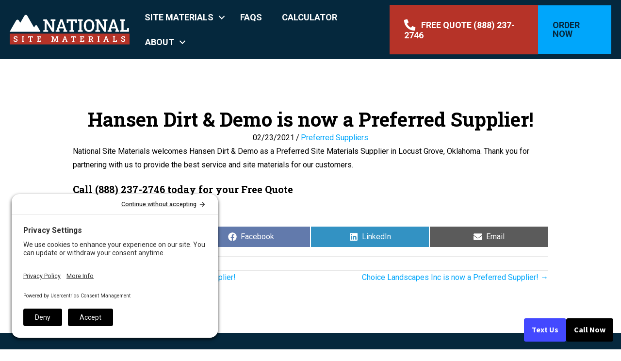

--- FILE ---
content_type: text/html; charset=UTF-8
request_url: https://nationalsitematerial.com/hansen-dirt-demo-is-now-a-preferred-supplier/
body_size: 27111
content:
<!DOCTYPE html>
<html lang="en-US">
<head>
	<meta charset="UTF-8">
<script>
var gform;gform||(document.addEventListener("gform_main_scripts_loaded",function(){gform.scriptsLoaded=!0}),document.addEventListener("gform/theme/scripts_loaded",function(){gform.themeScriptsLoaded=!0}),window.addEventListener("DOMContentLoaded",function(){gform.domLoaded=!0}),gform={domLoaded:!1,scriptsLoaded:!1,themeScriptsLoaded:!1,isFormEditor:()=>"function"==typeof InitializeEditor,callIfLoaded:function(o){return!(!gform.domLoaded||!gform.scriptsLoaded||!gform.themeScriptsLoaded&&!gform.isFormEditor()||(gform.isFormEditor()&&console.warn("The use of gform.initializeOnLoaded() is deprecated in the form editor context and will be removed in Gravity Forms 3.1."),o(),0))},initializeOnLoaded:function(o){gform.callIfLoaded(o)||(document.addEventListener("gform_main_scripts_loaded",()=>{gform.scriptsLoaded=!0,gform.callIfLoaded(o)}),document.addEventListener("gform/theme/scripts_loaded",()=>{gform.themeScriptsLoaded=!0,gform.callIfLoaded(o)}),window.addEventListener("DOMContentLoaded",()=>{gform.domLoaded=!0,gform.callIfLoaded(o)}))},hooks:{action:{},filter:{}},addAction:function(o,r,e,t){gform.addHook("action",o,r,e,t)},addFilter:function(o,r,e,t){gform.addHook("filter",o,r,e,t)},doAction:function(o){gform.doHook("action",o,arguments)},applyFilters:function(o){return gform.doHook("filter",o,arguments)},removeAction:function(o,r){gform.removeHook("action",o,r)},removeFilter:function(o,r,e){gform.removeHook("filter",o,r,e)},addHook:function(o,r,e,t,n){null==gform.hooks[o][r]&&(gform.hooks[o][r]=[]);var d=gform.hooks[o][r];null==n&&(n=r+"_"+d.length),gform.hooks[o][r].push({tag:n,callable:e,priority:t=null==t?10:t})},doHook:function(r,o,e){var t;if(e=Array.prototype.slice.call(e,1),null!=gform.hooks[r][o]&&((o=gform.hooks[r][o]).sort(function(o,r){return o.priority-r.priority}),o.forEach(function(o){"function"!=typeof(t=o.callable)&&(t=window[t]),"action"==r?t.apply(null,e):e[0]=t.apply(null,e)})),"filter"==r)return e[0]},removeHook:function(o,r,t,n){var e;null!=gform.hooks[o][r]&&(e=(e=gform.hooks[o][r]).filter(function(o,r,e){return!!(null!=n&&n!=o.tag||null!=t&&t!=o.priority)}),gform.hooks[o][r]=e)}});
</script>

	<title>Hansen Dirt &amp; Demo is now a Preferred Supplier! - National Site Materials</title>
<meta name="viewport" content="width=device-width, initial-scale=1"><meta name="dc.title" content="Hansen Dirt &amp; Demo is now a Preferred Supplier! - National Site Materials">
<meta name="dc.description" content="National Site Materials welcomes Hansen Dirt &amp; Demo as a Preferred Site Materials Supplier in Locust Grove, Oklahoma. Thank you for partnering with us to provide the best service and site materials for our customers. Call (888) 237-2746 today for your Free Quote">
<meta name="dc.relation" content="https://nationalsitematerial.com/hansen-dirt-demo-is-now-a-preferred-supplier/">
<meta name="dc.source" content="https://nationalsitematerial.com/">
<meta name="dc.language" content="en_US">
<meta name="description" content="National Site Materials welcomes Hansen Dirt &amp; Demo as a Preferred Site Materials Supplier in Locust Grove, Oklahoma. Thank you for partnering with us to provide the best service and site materials for our customers. Call (888) 237-2746 today for your Free Quote">
<meta name="robots" content="index, follow, max-snippet:-1, max-image-preview:large, max-video-preview:-1">
<link rel="canonical" href="https://nationalsitematerial.com/hansen-dirt-demo-is-now-a-preferred-supplier/">
<meta property="og:url" content="https://nationalsitematerial.com/hansen-dirt-demo-is-now-a-preferred-supplier/">
<meta property="og:site_name" content="National Site Materials">
<meta property="og:locale" content="en_US">
<meta property="og:type" content="article">
<meta property="article:author" content="https://www.facebook.com/NationalSiteMaterials">
<meta property="article:publisher" content="https://www.facebook.com/NationalSiteMaterials">
<meta property="article:section" content="Preferred Suppliers">
<meta property="og:title" content="Hansen Dirt &amp; Demo is now a Preferred Supplier! - National Site Materials">
<meta property="og:description" content="National Site Materials welcomes Hansen Dirt &amp; Demo as a Preferred Site Materials Supplier in Locust Grove, Oklahoma. Thank you for partnering with us to provide the best service and site materials for our customers. Call (888) 237-2746 today for your Free Quote">
<meta property="fb:pages" content="">
<meta property="fb:admins" content="">
<meta property="fb:app_id" content="">
<meta name="twitter:card" content="summary">
<meta name="twitter:site" content="MaterialsUsa">
<meta name="twitter:creator" content="MaterialsUsa">
<meta name="twitter:title" content="Hansen Dirt &amp; Demo is now a Preferred Supplier! - National Site Materials">
<meta name="twitter:description" content="National Site Materials welcomes Hansen Dirt &amp; Demo as a Preferred Site Materials Supplier in Locust Grove, Oklahoma. Thank you for partnering with us to provide the best service and site materials for our customers. Call (888) 237-2746 today for your Free Quote">
<link href='https://fonts.gstatic.com' crossorigin rel='preconnect' />
<link href='https://fonts.googleapis.com' crossorigin rel='preconnect' />
<link rel="alternate" type="application/rss+xml" title="National Site Materials &raquo; Feed" href="https://nationalsitematerial.com/feed/" />
<link rel="alternate" type="application/rss+xml" title="National Site Materials &raquo; Comments Feed" href="https://nationalsitematerial.com/comments/feed/" />
<link rel="alternate" title="oEmbed (JSON)" type="application/json+oembed" href="https://nationalsitematerial.com/wp-json/oembed/1.0/embed?url=https%3A%2F%2Fnationalsitematerial.com%2Fhansen-dirt-demo-is-now-a-preferred-supplier%2F" />
<link rel="alternate" title="oEmbed (XML)" type="text/xml+oembed" href="https://nationalsitematerial.com/wp-json/oembed/1.0/embed?url=https%3A%2F%2Fnationalsitematerial.com%2Fhansen-dirt-demo-is-now-a-preferred-supplier%2F&#038;format=xml" />
<link rel="preload" href="https://nationalsitematerial.com/wp-content/plugins/bb-plugin/fonts/fontawesome/5.15.4/webfonts/fa-solid-900.woff2" as="font" type="font/woff2" crossorigin="anonymous">
<link rel="preload" href="https://nationalsitematerial.com/wp-content/plugins/bb-plugin/fonts/fontawesome/5.15.4/webfonts/fa-brands-400.woff2" as="font" type="font/woff2" crossorigin="anonymous">
<style id='wp-img-auto-sizes-contain-inline-css'>
img:is([sizes=auto i],[sizes^="auto," i]){contain-intrinsic-size:3000px 1500px}
/*# sourceURL=wp-img-auto-sizes-contain-inline-css */
</style>
<link rel='stylesheet' id='generate-fonts-css' href='//fonts.googleapis.com/css?family=Roboto:300,300italic,regular,italic,500,500italic,700,700italic' media='all' />
<style id='wp-emoji-styles-inline-css'>

	img.wp-smiley, img.emoji {
		display: inline !important;
		border: none !important;
		box-shadow: none !important;
		height: 1em !important;
		width: 1em !important;
		margin: 0 0.07em !important;
		vertical-align: -0.1em !important;
		background: none !important;
		padding: 0 !important;
	}
/*# sourceURL=wp-emoji-styles-inline-css */
</style>
<link rel='stylesheet' id='wp-block-library-css' href='https://nationalsitematerial.com/wp-includes/css/dist/block-library/common.min.css?ver=6.9' media='all' />
<style id='classic-theme-styles-inline-css'>
/*! This file is auto-generated */
.wp-block-button__link{color:#fff;background-color:#32373c;border-radius:9999px;box-shadow:none;text-decoration:none;padding:calc(.667em + 2px) calc(1.333em + 2px);font-size:1.125em}.wp-block-file__button{background:#32373c;color:#fff;text-decoration:none}
/*# sourceURL=/wp-includes/css/classic-themes.min.css */
</style>
<style id='wp-block-accordion-inline-css'>
.wp-block-accordion{box-sizing:border-box}
/*# sourceURL=https://nationalsitematerial.com/wp-includes/blocks/accordion/style.min.css */
</style>
<style id='wp-block-accordion-item-inline-css'>
.wp-block-accordion-item.is-open>.wp-block-accordion-heading .wp-block-accordion-heading__toggle-icon{transform:rotate(45deg)}@media (prefers-reduced-motion:no-preference){.wp-block-accordion-item{transition:grid-template-rows .3s ease-out}.wp-block-accordion-item>.wp-block-accordion-heading .wp-block-accordion-heading__toggle-icon{transition:transform .2s ease-in-out}}
/*# sourceURL=https://nationalsitematerial.com/wp-includes/blocks/accordion-item/style.min.css */
</style>
<style id='wp-block-archives-inline-css'>
.wp-block-archives{box-sizing:border-box}.wp-block-archives-dropdown label{display:block}
/*# sourceURL=https://nationalsitematerial.com/wp-includes/blocks/archives/style.min.css */
</style>
<style id='wp-block-avatar-inline-css'>
.wp-block-avatar{line-height:0}.wp-block-avatar,.wp-block-avatar img{box-sizing:border-box}.wp-block-avatar.aligncenter{text-align:center}
/*# sourceURL=https://nationalsitematerial.com/wp-includes/blocks/avatar/style.min.css */
</style>
<style id='wp-block-button-inline-css'>
.wp-block-button__link{align-content:center;box-sizing:border-box;cursor:pointer;display:inline-block;height:100%;text-align:center;word-break:break-word}.wp-block-button__link.aligncenter{text-align:center}.wp-block-button__link.alignright{text-align:right}:where(.wp-block-button__link){border-radius:9999px;box-shadow:none;padding:calc(.667em + 2px) calc(1.333em + 2px);text-decoration:none}.wp-block-button[style*=text-decoration] .wp-block-button__link{text-decoration:inherit}.wp-block-buttons>.wp-block-button.has-custom-width{max-width:none}.wp-block-buttons>.wp-block-button.has-custom-width .wp-block-button__link{width:100%}.wp-block-buttons>.wp-block-button.has-custom-font-size .wp-block-button__link{font-size:inherit}.wp-block-buttons>.wp-block-button.wp-block-button__width-25{width:calc(25% - var(--wp--style--block-gap, .5em)*.75)}.wp-block-buttons>.wp-block-button.wp-block-button__width-50{width:calc(50% - var(--wp--style--block-gap, .5em)*.5)}.wp-block-buttons>.wp-block-button.wp-block-button__width-75{width:calc(75% - var(--wp--style--block-gap, .5em)*.25)}.wp-block-buttons>.wp-block-button.wp-block-button__width-100{flex-basis:100%;width:100%}.wp-block-buttons.is-vertical>.wp-block-button.wp-block-button__width-25{width:25%}.wp-block-buttons.is-vertical>.wp-block-button.wp-block-button__width-50{width:50%}.wp-block-buttons.is-vertical>.wp-block-button.wp-block-button__width-75{width:75%}.wp-block-button.is-style-squared,.wp-block-button__link.wp-block-button.is-style-squared{border-radius:0}.wp-block-button.no-border-radius,.wp-block-button__link.no-border-radius{border-radius:0!important}:root :where(.wp-block-button .wp-block-button__link.is-style-outline),:root :where(.wp-block-button.is-style-outline>.wp-block-button__link){border:2px solid;padding:.667em 1.333em}:root :where(.wp-block-button .wp-block-button__link.is-style-outline:not(.has-text-color)),:root :where(.wp-block-button.is-style-outline>.wp-block-button__link:not(.has-text-color)){color:currentColor}:root :where(.wp-block-button .wp-block-button__link.is-style-outline:not(.has-background)),:root :where(.wp-block-button.is-style-outline>.wp-block-button__link:not(.has-background)){background-color:initial;background-image:none}
/*# sourceURL=https://nationalsitematerial.com/wp-includes/blocks/button/style.min.css */
</style>
<style id='wp-block-calendar-inline-css'>
.wp-block-calendar{text-align:center}.wp-block-calendar td,.wp-block-calendar th{border:1px solid;padding:.25em}.wp-block-calendar th{font-weight:400}.wp-block-calendar caption{background-color:inherit}.wp-block-calendar table{border-collapse:collapse;width:100%}.wp-block-calendar table.has-background th{background-color:inherit}.wp-block-calendar table.has-text-color th{color:inherit}.wp-block-calendar :where(table:not(.has-text-color)){color:#40464d}.wp-block-calendar :where(table:not(.has-text-color)) td,.wp-block-calendar :where(table:not(.has-text-color)) th{border-color:#ddd}:where(.wp-block-calendar table:not(.has-background) th){background:#ddd}
/*# sourceURL=https://nationalsitematerial.com/wp-includes/blocks/calendar/style.min.css */
</style>
<style id='wp-block-categories-inline-css'>
.wp-block-categories{box-sizing:border-box}.wp-block-categories.alignleft{margin-right:2em}.wp-block-categories.alignright{margin-left:2em}.wp-block-categories.wp-block-categories-dropdown.aligncenter{text-align:center}.wp-block-categories .wp-block-categories__label{display:block;width:100%}
/*# sourceURL=https://nationalsitematerial.com/wp-includes/blocks/categories/style.min.css */
</style>
<style id='wp-block-comment-author-name-inline-css'>
.wp-block-comment-author-name{box-sizing:border-box}
/*# sourceURL=https://nationalsitematerial.com/wp-includes/blocks/comment-author-name/style.min.css */
</style>
<style id='wp-block-comment-content-inline-css'>
.comment-awaiting-moderation{display:block;font-size:.875em;line-height:1.5}.wp-block-comment-content{box-sizing:border-box}
/*# sourceURL=https://nationalsitematerial.com/wp-includes/blocks/comment-content/style.min.css */
</style>
<style id='wp-block-comment-date-inline-css'>
.wp-block-comment-date{box-sizing:border-box}
/*# sourceURL=https://nationalsitematerial.com/wp-includes/blocks/comment-date/style.min.css */
</style>
<style id='wp-block-comment-edit-link-inline-css'>
.wp-block-comment-edit-link{box-sizing:border-box}
/*# sourceURL=https://nationalsitematerial.com/wp-includes/blocks/comment-edit-link/style.min.css */
</style>
<style id='wp-block-comment-reply-link-inline-css'>
.wp-block-comment-reply-link{box-sizing:border-box}
/*# sourceURL=https://nationalsitematerial.com/wp-includes/blocks/comment-reply-link/style.min.css */
</style>
<style id='wp-block-comment-template-inline-css'>
.wp-block-comment-template{box-sizing:border-box;list-style:none;margin-bottom:0;max-width:100%;padding:0}.wp-block-comment-template li{clear:both}.wp-block-comment-template ol{list-style:none;margin-bottom:0;max-width:100%;padding-left:2rem}.wp-block-comment-template.alignleft{float:left}.wp-block-comment-template.aligncenter{margin-left:auto;margin-right:auto;width:fit-content}.wp-block-comment-template.alignright{float:right}
/*# sourceURL=https://nationalsitematerial.com/wp-includes/blocks/comment-template/style.min.css */
</style>
<style id='wp-block-comments-inline-css'>
.wp-block-post-comments{box-sizing:border-box}.wp-block-post-comments .alignleft{float:left}.wp-block-post-comments .alignright{float:right}.wp-block-post-comments .navigation:after{clear:both;content:"";display:table}.wp-block-post-comments .commentlist{clear:both;list-style:none;margin:0;padding:0}.wp-block-post-comments .commentlist .comment{min-height:2.25em;padding-left:3.25em}.wp-block-post-comments .commentlist .comment p{font-size:1em;line-height:1.8;margin:1em 0}.wp-block-post-comments .commentlist .children{list-style:none;margin:0;padding:0}.wp-block-post-comments .comment-author{line-height:1.5}.wp-block-post-comments .comment-author .avatar{border-radius:1.5em;display:block;float:left;height:2.5em;margin-right:.75em;margin-top:.5em;width:2.5em}.wp-block-post-comments .comment-author cite{font-style:normal}.wp-block-post-comments .comment-meta{font-size:.875em;line-height:1.5}.wp-block-post-comments .comment-meta b{font-weight:400}.wp-block-post-comments .comment-meta .comment-awaiting-moderation{display:block;margin-bottom:1em;margin-top:1em}.wp-block-post-comments .comment-body .commentmetadata{font-size:.875em}.wp-block-post-comments .comment-form-author label,.wp-block-post-comments .comment-form-comment label,.wp-block-post-comments .comment-form-email label,.wp-block-post-comments .comment-form-url label{display:block;margin-bottom:.25em}.wp-block-post-comments .comment-form input:not([type=submit]):not([type=checkbox]),.wp-block-post-comments .comment-form textarea{box-sizing:border-box;display:block;width:100%}.wp-block-post-comments .comment-form-cookies-consent{display:flex;gap:.25em}.wp-block-post-comments .comment-form-cookies-consent #wp-comment-cookies-consent{margin-top:.35em}.wp-block-post-comments .comment-reply-title{margin-bottom:0}.wp-block-post-comments .comment-reply-title :where(small){font-size:var(--wp--preset--font-size--medium,smaller);margin-left:.5em}.wp-block-post-comments .reply{font-size:.875em;margin-bottom:1.4em}.wp-block-post-comments input:not([type=submit]),.wp-block-post-comments textarea{border:1px solid #949494;font-family:inherit;font-size:1em}.wp-block-post-comments input:not([type=submit]):not([type=checkbox]),.wp-block-post-comments textarea{padding:calc(.667em + 2px)}:where(.wp-block-post-comments input[type=submit]){border:none}.wp-block-comments{box-sizing:border-box}
/*# sourceURL=https://nationalsitematerial.com/wp-includes/blocks/comments/style.min.css */
</style>
<style id='wp-block-comments-pagination-inline-css'>
.wp-block-comments-pagination>.wp-block-comments-pagination-next,.wp-block-comments-pagination>.wp-block-comments-pagination-numbers,.wp-block-comments-pagination>.wp-block-comments-pagination-previous{font-size:inherit}.wp-block-comments-pagination .wp-block-comments-pagination-previous-arrow{display:inline-block;margin-right:1ch}.wp-block-comments-pagination .wp-block-comments-pagination-previous-arrow:not(.is-arrow-chevron){transform:scaleX(1)}.wp-block-comments-pagination .wp-block-comments-pagination-next-arrow{display:inline-block;margin-left:1ch}.wp-block-comments-pagination .wp-block-comments-pagination-next-arrow:not(.is-arrow-chevron){transform:scaleX(1)}.wp-block-comments-pagination.aligncenter{justify-content:center}
/*# sourceURL=https://nationalsitematerial.com/wp-includes/blocks/comments-pagination/style.min.css */
</style>
<link rel='stylesheet' id='wp-block-cover-css' href='https://nationalsitematerial.com/wp-includes/blocks/cover/style.min.css?ver=6.9' media='all' />
<style id='wp-block-file-inline-css'>
.wp-block-file{box-sizing:border-box}.wp-block-file:not(.wp-element-button){font-size:.8em}.wp-block-file.aligncenter{text-align:center}.wp-block-file.alignright{text-align:right}.wp-block-file *+.wp-block-file__button{margin-left:.75em}:where(.wp-block-file){margin-bottom:1.5em}.wp-block-file__embed{margin-bottom:1em}:where(.wp-block-file__button){border-radius:2em;display:inline-block;padding:.5em 1em}:where(.wp-block-file__button):where(a):active,:where(.wp-block-file__button):where(a):focus,:where(.wp-block-file__button):where(a):hover,:where(.wp-block-file__button):where(a):visited{box-shadow:none;color:#fff;opacity:.85;text-decoration:none}
/*# sourceURL=https://nationalsitematerial.com/wp-includes/blocks/file/style.min.css */
</style>
<style id='wp-block-footnotes-inline-css'>
.editor-styles-wrapper,.entry-content{counter-reset:footnotes}a[data-fn].fn{counter-increment:footnotes;display:inline-flex;font-size:smaller;text-decoration:none;text-indent:-9999999px;vertical-align:super}a[data-fn].fn:after{content:"[" counter(footnotes) "]";float:left;text-indent:0}
/*# sourceURL=https://nationalsitematerial.com/wp-includes/blocks/footnotes/style.min.css */
</style>
<link rel='stylesheet' id='wp-block-gallery-css' href='https://nationalsitematerial.com/wp-includes/blocks/gallery/style.min.css?ver=6.9' media='all' />
<style id='wp-block-heading-inline-css'>
h1:where(.wp-block-heading).has-background,h2:where(.wp-block-heading).has-background,h3:where(.wp-block-heading).has-background,h4:where(.wp-block-heading).has-background,h5:where(.wp-block-heading).has-background,h6:where(.wp-block-heading).has-background{padding:1.25em 2.375em}h1.has-text-align-left[style*=writing-mode]:where([style*=vertical-lr]),h1.has-text-align-right[style*=writing-mode]:where([style*=vertical-rl]),h2.has-text-align-left[style*=writing-mode]:where([style*=vertical-lr]),h2.has-text-align-right[style*=writing-mode]:where([style*=vertical-rl]),h3.has-text-align-left[style*=writing-mode]:where([style*=vertical-lr]),h3.has-text-align-right[style*=writing-mode]:where([style*=vertical-rl]),h4.has-text-align-left[style*=writing-mode]:where([style*=vertical-lr]),h4.has-text-align-right[style*=writing-mode]:where([style*=vertical-rl]),h5.has-text-align-left[style*=writing-mode]:where([style*=vertical-lr]),h5.has-text-align-right[style*=writing-mode]:where([style*=vertical-rl]),h6.has-text-align-left[style*=writing-mode]:where([style*=vertical-lr]),h6.has-text-align-right[style*=writing-mode]:where([style*=vertical-rl]){rotate:180deg}
/*# sourceURL=https://nationalsitematerial.com/wp-includes/blocks/heading/style.min.css */
</style>
<link rel='stylesheet' id='wp-block-image-css' href='https://nationalsitematerial.com/wp-includes/blocks/image/style.min.css?ver=6.9' media='all' />
<style id='wp-block-latest-comments-inline-css'>
ol.wp-block-latest-comments{box-sizing:border-box;margin-left:0}:where(.wp-block-latest-comments:not([style*=line-height] .wp-block-latest-comments__comment)){line-height:1.1}:where(.wp-block-latest-comments:not([style*=line-height] .wp-block-latest-comments__comment-excerpt p)){line-height:1.8}.has-dates :where(.wp-block-latest-comments:not([style*=line-height])),.has-excerpts :where(.wp-block-latest-comments:not([style*=line-height])){line-height:1.5}.wp-block-latest-comments .wp-block-latest-comments{padding-left:0}.wp-block-latest-comments__comment{list-style:none;margin-bottom:1em}.has-avatars .wp-block-latest-comments__comment{list-style:none;min-height:2.25em}.has-avatars .wp-block-latest-comments__comment .wp-block-latest-comments__comment-excerpt,.has-avatars .wp-block-latest-comments__comment .wp-block-latest-comments__comment-meta{margin-left:3.25em}.wp-block-latest-comments__comment-excerpt p{font-size:.875em;margin:.36em 0 1.4em}.wp-block-latest-comments__comment-date{display:block;font-size:.75em}.wp-block-latest-comments .avatar,.wp-block-latest-comments__comment-avatar{border-radius:1.5em;display:block;float:left;height:2.5em;margin-right:.75em;width:2.5em}.wp-block-latest-comments[class*=-font-size] a,.wp-block-latest-comments[style*=font-size] a{font-size:inherit}
/*# sourceURL=https://nationalsitematerial.com/wp-includes/blocks/latest-comments/style.min.css */
</style>
<style id='wp-block-latest-posts-inline-css'>
.wp-block-latest-posts{box-sizing:border-box}.wp-block-latest-posts.alignleft{margin-right:2em}.wp-block-latest-posts.alignright{margin-left:2em}.wp-block-latest-posts.wp-block-latest-posts__list{list-style:none}.wp-block-latest-posts.wp-block-latest-posts__list li{clear:both;overflow-wrap:break-word}.wp-block-latest-posts.is-grid{display:flex;flex-wrap:wrap}.wp-block-latest-posts.is-grid li{margin:0 1.25em 1.25em 0;width:100%}@media (min-width:600px){.wp-block-latest-posts.columns-2 li{width:calc(50% - .625em)}.wp-block-latest-posts.columns-2 li:nth-child(2n){margin-right:0}.wp-block-latest-posts.columns-3 li{width:calc(33.33333% - .83333em)}.wp-block-latest-posts.columns-3 li:nth-child(3n){margin-right:0}.wp-block-latest-posts.columns-4 li{width:calc(25% - .9375em)}.wp-block-latest-posts.columns-4 li:nth-child(4n){margin-right:0}.wp-block-latest-posts.columns-5 li{width:calc(20% - 1em)}.wp-block-latest-posts.columns-5 li:nth-child(5n){margin-right:0}.wp-block-latest-posts.columns-6 li{width:calc(16.66667% - 1.04167em)}.wp-block-latest-posts.columns-6 li:nth-child(6n){margin-right:0}}:root :where(.wp-block-latest-posts.is-grid){padding:0}:root :where(.wp-block-latest-posts.wp-block-latest-posts__list){padding-left:0}.wp-block-latest-posts__post-author,.wp-block-latest-posts__post-date{display:block;font-size:.8125em}.wp-block-latest-posts__post-excerpt,.wp-block-latest-posts__post-full-content{margin-bottom:1em;margin-top:.5em}.wp-block-latest-posts__featured-image a{display:inline-block}.wp-block-latest-posts__featured-image img{height:auto;max-width:100%;width:auto}.wp-block-latest-posts__featured-image.alignleft{float:left;margin-right:1em}.wp-block-latest-posts__featured-image.alignright{float:right;margin-left:1em}.wp-block-latest-posts__featured-image.aligncenter{margin-bottom:1em;text-align:center}
/*# sourceURL=https://nationalsitematerial.com/wp-includes/blocks/latest-posts/style.min.css */
</style>
<style id='wp-block-list-inline-css'>
ol,ul{box-sizing:border-box}:root :where(.wp-block-list.has-background){padding:1.25em 2.375em}
/*# sourceURL=https://nationalsitematerial.com/wp-includes/blocks/list/style.min.css */
</style>
<style id='wp-block-loginout-inline-css'>
.wp-block-loginout{box-sizing:border-box}
/*# sourceURL=https://nationalsitematerial.com/wp-includes/blocks/loginout/style.min.css */
</style>
<link rel='stylesheet' id='wp-block-media-text-css' href='https://nationalsitematerial.com/wp-includes/blocks/media-text/style.min.css?ver=6.9' media='all' />
<link rel='stylesheet' id='wp-block-navigation-css' href='https://nationalsitematerial.com/wp-includes/blocks/navigation/style.min.css?ver=6.9' media='all' />
<style id='wp-block-navigation-link-inline-css'>
.wp-block-navigation .wp-block-navigation-item__label{overflow-wrap:break-word}.wp-block-navigation .wp-block-navigation-item__description{display:none}.link-ui-tools{outline:1px solid #f0f0f0;padding:8px}.link-ui-block-inserter{padding-top:8px}.link-ui-block-inserter__back{margin-left:8px;text-transform:uppercase}
/*# sourceURL=https://nationalsitematerial.com/wp-includes/blocks/navigation-link/style.min.css */
</style>
<style id='wp-block-page-list-inline-css'>
.wp-block-navigation .wp-block-page-list{align-items:var(--navigation-layout-align,initial);background-color:inherit;display:flex;flex-direction:var(--navigation-layout-direction,initial);flex-wrap:var(--navigation-layout-wrap,wrap);justify-content:var(--navigation-layout-justify,initial)}.wp-block-navigation .wp-block-navigation-item{background-color:inherit}.wp-block-page-list{box-sizing:border-box}
/*# sourceURL=https://nationalsitematerial.com/wp-includes/blocks/page-list/style.min.css */
</style>
<style id='wp-block-post-author-inline-css'>
.wp-block-post-author{box-sizing:border-box;display:flex;flex-wrap:wrap}.wp-block-post-author__byline{font-size:.5em;margin-bottom:0;margin-top:0;width:100%}.wp-block-post-author__avatar{margin-right:1em}.wp-block-post-author__bio{font-size:.7em;margin-bottom:.7em}.wp-block-post-author__content{flex-basis:0;flex-grow:1}.wp-block-post-author__name{margin:0}
/*# sourceURL=https://nationalsitematerial.com/wp-includes/blocks/post-author/style.min.css */
</style>
<style id='wp-block-post-author-biography-inline-css'>
.wp-block-post-author-biography{box-sizing:border-box}
/*# sourceURL=https://nationalsitematerial.com/wp-includes/blocks/post-author-biography/style.min.css */
</style>
<style id='wp-block-post-author-name-inline-css'>
.wp-block-post-author-name{box-sizing:border-box}
/*# sourceURL=https://nationalsitematerial.com/wp-includes/blocks/post-author-name/style.min.css */
</style>
<style id='wp-block-post-comments-count-inline-css'>
.wp-block-post-comments-count{box-sizing:border-box}
/*# sourceURL=https://nationalsitematerial.com/wp-includes/blocks/post-comments-count/style.min.css */
</style>
<style id='wp-block-post-comments-form-inline-css'>
:where(.wp-block-post-comments-form input:not([type=submit])),:where(.wp-block-post-comments-form textarea){border:1px solid #949494;font-family:inherit;font-size:1em}:where(.wp-block-post-comments-form input:where(:not([type=submit]):not([type=checkbox]))),:where(.wp-block-post-comments-form textarea){padding:calc(.667em + 2px)}.wp-block-post-comments-form{box-sizing:border-box}.wp-block-post-comments-form[style*=font-weight] :where(.comment-reply-title){font-weight:inherit}.wp-block-post-comments-form[style*=font-family] :where(.comment-reply-title){font-family:inherit}.wp-block-post-comments-form[class*=-font-size] :where(.comment-reply-title),.wp-block-post-comments-form[style*=font-size] :where(.comment-reply-title){font-size:inherit}.wp-block-post-comments-form[style*=line-height] :where(.comment-reply-title){line-height:inherit}.wp-block-post-comments-form[style*=font-style] :where(.comment-reply-title){font-style:inherit}.wp-block-post-comments-form[style*=letter-spacing] :where(.comment-reply-title){letter-spacing:inherit}.wp-block-post-comments-form :where(input[type=submit]){box-shadow:none;cursor:pointer;display:inline-block;overflow-wrap:break-word;text-align:center}.wp-block-post-comments-form .comment-form input:not([type=submit]):not([type=checkbox]):not([type=hidden]),.wp-block-post-comments-form .comment-form textarea{box-sizing:border-box;display:block;width:100%}.wp-block-post-comments-form .comment-form-author label,.wp-block-post-comments-form .comment-form-email label,.wp-block-post-comments-form .comment-form-url label{display:block;margin-bottom:.25em}.wp-block-post-comments-form .comment-form-cookies-consent{display:flex;gap:.25em}.wp-block-post-comments-form .comment-form-cookies-consent #wp-comment-cookies-consent{margin-top:.35em}.wp-block-post-comments-form .comment-reply-title{margin-bottom:0}.wp-block-post-comments-form .comment-reply-title :where(small){font-size:var(--wp--preset--font-size--medium,smaller);margin-left:.5em}
/*# sourceURL=https://nationalsitematerial.com/wp-includes/blocks/post-comments-form/style.min.css */
</style>
<style id='wp-block-buttons-inline-css'>
.wp-block-buttons{box-sizing:border-box}.wp-block-buttons.is-vertical{flex-direction:column}.wp-block-buttons.is-vertical>.wp-block-button:last-child{margin-bottom:0}.wp-block-buttons>.wp-block-button{display:inline-block;margin:0}.wp-block-buttons.is-content-justification-left{justify-content:flex-start}.wp-block-buttons.is-content-justification-left.is-vertical{align-items:flex-start}.wp-block-buttons.is-content-justification-center{justify-content:center}.wp-block-buttons.is-content-justification-center.is-vertical{align-items:center}.wp-block-buttons.is-content-justification-right{justify-content:flex-end}.wp-block-buttons.is-content-justification-right.is-vertical{align-items:flex-end}.wp-block-buttons.is-content-justification-space-between{justify-content:space-between}.wp-block-buttons.aligncenter{text-align:center}.wp-block-buttons:not(.is-content-justification-space-between,.is-content-justification-right,.is-content-justification-left,.is-content-justification-center) .wp-block-button.aligncenter{margin-left:auto;margin-right:auto;width:100%}.wp-block-buttons[style*=text-decoration] .wp-block-button,.wp-block-buttons[style*=text-decoration] .wp-block-button__link{text-decoration:inherit}.wp-block-buttons.has-custom-font-size .wp-block-button__link{font-size:inherit}.wp-block-buttons .wp-block-button__link{width:100%}.wp-block-button.aligncenter{text-align:center}
/*# sourceURL=https://nationalsitematerial.com/wp-includes/blocks/buttons/style.min.css */
</style>
<style id='wp-block-post-comments-link-inline-css'>
.wp-block-post-comments-link{box-sizing:border-box}
/*# sourceURL=https://nationalsitematerial.com/wp-includes/blocks/post-comments-link/style.min.css */
</style>
<style id='wp-block-post-content-inline-css'>
.wp-block-post-content{display:flow-root}
/*# sourceURL=https://nationalsitematerial.com/wp-includes/blocks/post-content/style.min.css */
</style>
<style id='wp-block-post-date-inline-css'>
.wp-block-post-date{box-sizing:border-box}
/*# sourceURL=https://nationalsitematerial.com/wp-includes/blocks/post-date/style.min.css */
</style>
<style id='wp-block-post-excerpt-inline-css'>
:where(.wp-block-post-excerpt){box-sizing:border-box;margin-bottom:var(--wp--style--block-gap);margin-top:var(--wp--style--block-gap)}.wp-block-post-excerpt__excerpt{margin-bottom:0;margin-top:0}.wp-block-post-excerpt__more-text{margin-bottom:0;margin-top:var(--wp--style--block-gap)}.wp-block-post-excerpt__more-link{display:inline-block}
/*# sourceURL=https://nationalsitematerial.com/wp-includes/blocks/post-excerpt/style.min.css */
</style>
<style id='wp-block-post-featured-image-inline-css'>
.wp-block-post-featured-image{margin-left:0;margin-right:0}.wp-block-post-featured-image a{display:block;height:100%}.wp-block-post-featured-image :where(img){box-sizing:border-box;height:auto;max-width:100%;vertical-align:bottom;width:100%}.wp-block-post-featured-image.alignfull img,.wp-block-post-featured-image.alignwide img{width:100%}.wp-block-post-featured-image .wp-block-post-featured-image__overlay.has-background-dim{background-color:#000;inset:0;position:absolute}.wp-block-post-featured-image{position:relative}.wp-block-post-featured-image .wp-block-post-featured-image__overlay.has-background-gradient{background-color:initial}.wp-block-post-featured-image .wp-block-post-featured-image__overlay.has-background-dim-0{opacity:0}.wp-block-post-featured-image .wp-block-post-featured-image__overlay.has-background-dim-10{opacity:.1}.wp-block-post-featured-image .wp-block-post-featured-image__overlay.has-background-dim-20{opacity:.2}.wp-block-post-featured-image .wp-block-post-featured-image__overlay.has-background-dim-30{opacity:.3}.wp-block-post-featured-image .wp-block-post-featured-image__overlay.has-background-dim-40{opacity:.4}.wp-block-post-featured-image .wp-block-post-featured-image__overlay.has-background-dim-50{opacity:.5}.wp-block-post-featured-image .wp-block-post-featured-image__overlay.has-background-dim-60{opacity:.6}.wp-block-post-featured-image .wp-block-post-featured-image__overlay.has-background-dim-70{opacity:.7}.wp-block-post-featured-image .wp-block-post-featured-image__overlay.has-background-dim-80{opacity:.8}.wp-block-post-featured-image .wp-block-post-featured-image__overlay.has-background-dim-90{opacity:.9}.wp-block-post-featured-image .wp-block-post-featured-image__overlay.has-background-dim-100{opacity:1}.wp-block-post-featured-image:where(.alignleft,.alignright){width:100%}
/*# sourceURL=https://nationalsitematerial.com/wp-includes/blocks/post-featured-image/style.min.css */
</style>
<style id='wp-block-post-navigation-link-inline-css'>
.wp-block-post-navigation-link .wp-block-post-navigation-link__arrow-previous{display:inline-block;margin-right:1ch}.wp-block-post-navigation-link .wp-block-post-navigation-link__arrow-previous:not(.is-arrow-chevron){transform:scaleX(1)}.wp-block-post-navigation-link .wp-block-post-navigation-link__arrow-next{display:inline-block;margin-left:1ch}.wp-block-post-navigation-link .wp-block-post-navigation-link__arrow-next:not(.is-arrow-chevron){transform:scaleX(1)}.wp-block-post-navigation-link.has-text-align-left[style*="writing-mode: vertical-lr"],.wp-block-post-navigation-link.has-text-align-right[style*="writing-mode: vertical-rl"]{rotate:180deg}
/*# sourceURL=https://nationalsitematerial.com/wp-includes/blocks/post-navigation-link/style.min.css */
</style>
<style id='wp-block-post-template-inline-css'>
.wp-block-post-template{box-sizing:border-box;list-style:none;margin-bottom:0;margin-top:0;max-width:100%;padding:0}.wp-block-post-template.is-flex-container{display:flex;flex-direction:row;flex-wrap:wrap;gap:1.25em}.wp-block-post-template.is-flex-container>li{margin:0;width:100%}@media (min-width:600px){.wp-block-post-template.is-flex-container.is-flex-container.columns-2>li{width:calc(50% - .625em)}.wp-block-post-template.is-flex-container.is-flex-container.columns-3>li{width:calc(33.33333% - .83333em)}.wp-block-post-template.is-flex-container.is-flex-container.columns-4>li{width:calc(25% - .9375em)}.wp-block-post-template.is-flex-container.is-flex-container.columns-5>li{width:calc(20% - 1em)}.wp-block-post-template.is-flex-container.is-flex-container.columns-6>li{width:calc(16.66667% - 1.04167em)}}@media (max-width:600px){.wp-block-post-template-is-layout-grid.wp-block-post-template-is-layout-grid.wp-block-post-template-is-layout-grid.wp-block-post-template-is-layout-grid{grid-template-columns:1fr}}.wp-block-post-template-is-layout-constrained>li>.alignright,.wp-block-post-template-is-layout-flow>li>.alignright{float:right;margin-inline-end:0;margin-inline-start:2em}.wp-block-post-template-is-layout-constrained>li>.alignleft,.wp-block-post-template-is-layout-flow>li>.alignleft{float:left;margin-inline-end:2em;margin-inline-start:0}.wp-block-post-template-is-layout-constrained>li>.aligncenter,.wp-block-post-template-is-layout-flow>li>.aligncenter{margin-inline-end:auto;margin-inline-start:auto}
/*# sourceURL=https://nationalsitematerial.com/wp-includes/blocks/post-template/style.min.css */
</style>
<style id='wp-block-post-terms-inline-css'>
.wp-block-post-terms{box-sizing:border-box}.wp-block-post-terms .wp-block-post-terms__separator{white-space:pre-wrap}
/*# sourceURL=https://nationalsitematerial.com/wp-includes/blocks/post-terms/style.min.css */
</style>
<style id='wp-block-post-time-to-read-inline-css'>
.wp-block-post-time-to-read{box-sizing:border-box}
/*# sourceURL=https://nationalsitematerial.com/wp-includes/blocks/post-time-to-read/style.min.css */
</style>
<style id='wp-block-post-title-inline-css'>
.wp-block-post-title{box-sizing:border-box;word-break:break-word}.wp-block-post-title :where(a){display:inline-block;font-family:inherit;font-size:inherit;font-style:inherit;font-weight:inherit;letter-spacing:inherit;line-height:inherit;text-decoration:inherit}
/*# sourceURL=https://nationalsitematerial.com/wp-includes/blocks/post-title/style.min.css */
</style>
<style id='wp-block-query-pagination-inline-css'>
.wp-block-query-pagination.is-content-justification-space-between>.wp-block-query-pagination-next:last-of-type{margin-inline-start:auto}.wp-block-query-pagination.is-content-justification-space-between>.wp-block-query-pagination-previous:first-child{margin-inline-end:auto}.wp-block-query-pagination .wp-block-query-pagination-previous-arrow{display:inline-block;margin-right:1ch}.wp-block-query-pagination .wp-block-query-pagination-previous-arrow:not(.is-arrow-chevron){transform:scaleX(1)}.wp-block-query-pagination .wp-block-query-pagination-next-arrow{display:inline-block;margin-left:1ch}.wp-block-query-pagination .wp-block-query-pagination-next-arrow:not(.is-arrow-chevron){transform:scaleX(1)}.wp-block-query-pagination.aligncenter{justify-content:center}
/*# sourceURL=https://nationalsitematerial.com/wp-includes/blocks/query-pagination/style.min.css */
</style>
<style id='wp-block-query-title-inline-css'>
.wp-block-query-title{box-sizing:border-box}
/*# sourceURL=https://nationalsitematerial.com/wp-includes/blocks/query-title/style.min.css */
</style>
<style id='wp-block-query-total-inline-css'>
.wp-block-query-total{box-sizing:border-box}
/*# sourceURL=https://nationalsitematerial.com/wp-includes/blocks/query-total/style.min.css */
</style>
<style id='wp-block-read-more-inline-css'>
.wp-block-read-more{display:block;width:fit-content}.wp-block-read-more:where(:not([style*=text-decoration])){text-decoration:none}.wp-block-read-more:where(:not([style*=text-decoration])):active,.wp-block-read-more:where(:not([style*=text-decoration])):focus{text-decoration:none}
/*# sourceURL=https://nationalsitematerial.com/wp-includes/blocks/read-more/style.min.css */
</style>
<style id='wp-block-rss-inline-css'>
ul.wp-block-rss.alignleft{margin-right:2em}ul.wp-block-rss.alignright{margin-left:2em}ul.wp-block-rss.is-grid{display:flex;flex-wrap:wrap;padding:0}ul.wp-block-rss.is-grid li{margin:0 1em 1em 0;width:100%}@media (min-width:600px){ul.wp-block-rss.columns-2 li{width:calc(50% - 1em)}ul.wp-block-rss.columns-3 li{width:calc(33.33333% - 1em)}ul.wp-block-rss.columns-4 li{width:calc(25% - 1em)}ul.wp-block-rss.columns-5 li{width:calc(20% - 1em)}ul.wp-block-rss.columns-6 li{width:calc(16.66667% - 1em)}}.wp-block-rss__item-author,.wp-block-rss__item-publish-date{display:block;font-size:.8125em}.wp-block-rss{box-sizing:border-box;list-style:none;padding:0}
/*# sourceURL=https://nationalsitematerial.com/wp-includes/blocks/rss/style.min.css */
</style>
<style id='wp-block-search-inline-css'>
.wp-block-search__button{margin-left:10px;word-break:normal}.wp-block-search__button.has-icon{line-height:0}.wp-block-search__button svg{height:1.25em;min-height:24px;min-width:24px;width:1.25em;fill:currentColor;vertical-align:text-bottom}:where(.wp-block-search__button){border:1px solid #ccc;padding:6px 10px}.wp-block-search__inside-wrapper{display:flex;flex:auto;flex-wrap:nowrap;max-width:100%}.wp-block-search__label{width:100%}.wp-block-search.wp-block-search__button-only .wp-block-search__button{box-sizing:border-box;display:flex;flex-shrink:0;justify-content:center;margin-left:0;max-width:100%}.wp-block-search.wp-block-search__button-only .wp-block-search__inside-wrapper{min-width:0!important;transition-property:width}.wp-block-search.wp-block-search__button-only .wp-block-search__input{flex-basis:100%;transition-duration:.3s}.wp-block-search.wp-block-search__button-only.wp-block-search__searchfield-hidden,.wp-block-search.wp-block-search__button-only.wp-block-search__searchfield-hidden .wp-block-search__inside-wrapper{overflow:hidden}.wp-block-search.wp-block-search__button-only.wp-block-search__searchfield-hidden .wp-block-search__input{border-left-width:0!important;border-right-width:0!important;flex-basis:0;flex-grow:0;margin:0;min-width:0!important;padding-left:0!important;padding-right:0!important;width:0!important}:where(.wp-block-search__input){appearance:none;border:1px solid #949494;flex-grow:1;font-family:inherit;font-size:inherit;font-style:inherit;font-weight:inherit;letter-spacing:inherit;line-height:inherit;margin-left:0;margin-right:0;min-width:3rem;padding:8px;text-decoration:unset!important;text-transform:inherit}:where(.wp-block-search__button-inside .wp-block-search__inside-wrapper){background-color:#fff;border:1px solid #949494;box-sizing:border-box;padding:4px}:where(.wp-block-search__button-inside .wp-block-search__inside-wrapper) .wp-block-search__input{border:none;border-radius:0;padding:0 4px}:where(.wp-block-search__button-inside .wp-block-search__inside-wrapper) .wp-block-search__input:focus{outline:none}:where(.wp-block-search__button-inside .wp-block-search__inside-wrapper) :where(.wp-block-search__button){padding:4px 8px}.wp-block-search.aligncenter .wp-block-search__inside-wrapper{margin:auto}.wp-block[data-align=right] .wp-block-search.wp-block-search__button-only .wp-block-search__inside-wrapper{float:right}
/*# sourceURL=https://nationalsitematerial.com/wp-includes/blocks/search/style.min.css */
</style>
<style id='wp-block-site-logo-inline-css'>
.wp-block-site-logo{box-sizing:border-box;line-height:0}.wp-block-site-logo a{display:inline-block;line-height:0}.wp-block-site-logo.is-default-size img{height:auto;width:120px}.wp-block-site-logo img{height:auto;max-width:100%}.wp-block-site-logo a,.wp-block-site-logo img{border-radius:inherit}.wp-block-site-logo.aligncenter{margin-left:auto;margin-right:auto;text-align:center}:root :where(.wp-block-site-logo.is-style-rounded){border-radius:9999px}
/*# sourceURL=https://nationalsitematerial.com/wp-includes/blocks/site-logo/style.min.css */
</style>
<style id='wp-block-site-tagline-inline-css'>
.wp-block-site-tagline{box-sizing:border-box}
/*# sourceURL=https://nationalsitematerial.com/wp-includes/blocks/site-tagline/style.min.css */
</style>
<style id='wp-block-site-title-inline-css'>
.wp-block-site-title{box-sizing:border-box}.wp-block-site-title :where(a){color:inherit;font-family:inherit;font-size:inherit;font-style:inherit;font-weight:inherit;letter-spacing:inherit;line-height:inherit;text-decoration:inherit}
/*# sourceURL=https://nationalsitematerial.com/wp-includes/blocks/site-title/style.min.css */
</style>
<style id='wp-block-tag-cloud-inline-css'>
.wp-block-tag-cloud{box-sizing:border-box}.wp-block-tag-cloud.aligncenter{justify-content:center;text-align:center}.wp-block-tag-cloud a{display:inline-block;margin-right:5px}.wp-block-tag-cloud span{display:inline-block;margin-left:5px;text-decoration:none}:root :where(.wp-block-tag-cloud.is-style-outline){display:flex;flex-wrap:wrap;gap:1ch}:root :where(.wp-block-tag-cloud.is-style-outline a){border:1px solid;font-size:unset!important;margin-right:0;padding:1ch 2ch;text-decoration:none!important}
/*# sourceURL=https://nationalsitematerial.com/wp-includes/blocks/tag-cloud/style.min.css */
</style>
<style id='wp-block-term-count-inline-css'>
.wp-block-term-count{box-sizing:border-box}
/*# sourceURL=https://nationalsitematerial.com/wp-includes/blocks/term-count/style.min.css */
</style>
<style id='wp-block-term-description-inline-css'>
:where(.wp-block-term-description){box-sizing:border-box;margin-bottom:var(--wp--style--block-gap);margin-top:var(--wp--style--block-gap)}.wp-block-term-description p{margin-bottom:0;margin-top:0}
/*# sourceURL=https://nationalsitematerial.com/wp-includes/blocks/term-description/style.min.css */
</style>
<style id='wp-block-term-name-inline-css'>
.wp-block-term-name{box-sizing:border-box}
/*# sourceURL=https://nationalsitematerial.com/wp-includes/blocks/term-name/style.min.css */
</style>
<style id='wp-block-term-template-inline-css'>
.wp-block-term-template{box-sizing:border-box;list-style:none;margin-bottom:0;margin-top:0;max-width:100%;padding:0}
/*# sourceURL=https://nationalsitematerial.com/wp-includes/blocks/term-template/style.min.css */
</style>
<style id='wp-block-video-inline-css'>
.wp-block-video{box-sizing:border-box}.wp-block-video video{height:auto;vertical-align:middle;width:100%}@supports (position:sticky){.wp-block-video [poster]{object-fit:cover}}.wp-block-video.aligncenter{text-align:center}.wp-block-video :where(figcaption){margin-bottom:1em;margin-top:.5em}
/*# sourceURL=https://nationalsitematerial.com/wp-includes/blocks/video/style.min.css */
</style>
<style id='wp-block-accordion-heading-inline-css'>
.wp-block-accordion-heading{margin:0}.wp-block-accordion-heading__toggle{align-items:center;background-color:inherit!important;border:none;color:inherit!important;cursor:pointer;display:flex;font-family:inherit;font-size:inherit;font-style:inherit;font-weight:inherit;letter-spacing:inherit;line-height:inherit;overflow:hidden;padding:var(--wp--preset--spacing--20,1em) 0;text-align:inherit;text-decoration:inherit;text-transform:inherit;width:100%;word-spacing:inherit}.wp-block-accordion-heading__toggle:not(:focus-visible){outline:none}.wp-block-accordion-heading__toggle:focus,.wp-block-accordion-heading__toggle:hover{background-color:inherit!important;border:none;box-shadow:none;color:inherit;padding:var(--wp--preset--spacing--20,1em) 0;text-decoration:none}.wp-block-accordion-heading__toggle:focus-visible{outline:auto;outline-offset:0}.wp-block-accordion-heading__toggle:hover .wp-block-accordion-heading__toggle-title{text-decoration:underline}.wp-block-accordion-heading__toggle-title{flex:1}.wp-block-accordion-heading__toggle-icon{align-items:center;display:flex;height:1.2em;justify-content:center;width:1.2em}
/*# sourceURL=https://nationalsitematerial.com/wp-includes/blocks/accordion-heading/style.min.css */
</style>
<style id='wp-block-accordion-panel-inline-css'>
.wp-block-accordion-panel[aria-hidden=true],.wp-block-accordion-panel[inert]{display:none;margin-block-start:0}
/*# sourceURL=https://nationalsitematerial.com/wp-includes/blocks/accordion-panel/style.min.css */
</style>
<style id='wp-block-audio-inline-css'>
.wp-block-audio{box-sizing:border-box}.wp-block-audio :where(figcaption){margin-bottom:1em;margin-top:.5em}.wp-block-audio audio{min-width:300px;width:100%}
/*# sourceURL=https://nationalsitematerial.com/wp-includes/blocks/audio/style.min.css */
</style>
<style id='wp-block-code-inline-css'>
.wp-block-code{box-sizing:border-box}.wp-block-code code{
  /*!rtl:begin:ignore*/direction:ltr;display:block;font-family:inherit;overflow-wrap:break-word;text-align:initial;white-space:pre-wrap
  /*!rtl:end:ignore*/}
/*# sourceURL=https://nationalsitematerial.com/wp-includes/blocks/code/style.min.css */
</style>
<style id='wp-block-columns-inline-css'>
.wp-block-columns{box-sizing:border-box;display:flex;flex-wrap:wrap!important}@media (min-width:782px){.wp-block-columns{flex-wrap:nowrap!important}}.wp-block-columns{align-items:normal!important}.wp-block-columns.are-vertically-aligned-top{align-items:flex-start}.wp-block-columns.are-vertically-aligned-center{align-items:center}.wp-block-columns.are-vertically-aligned-bottom{align-items:flex-end}@media (max-width:781px){.wp-block-columns:not(.is-not-stacked-on-mobile)>.wp-block-column{flex-basis:100%!important}}@media (min-width:782px){.wp-block-columns:not(.is-not-stacked-on-mobile)>.wp-block-column{flex-basis:0;flex-grow:1}.wp-block-columns:not(.is-not-stacked-on-mobile)>.wp-block-column[style*=flex-basis]{flex-grow:0}}.wp-block-columns.is-not-stacked-on-mobile{flex-wrap:nowrap!important}.wp-block-columns.is-not-stacked-on-mobile>.wp-block-column{flex-basis:0;flex-grow:1}.wp-block-columns.is-not-stacked-on-mobile>.wp-block-column[style*=flex-basis]{flex-grow:0}:where(.wp-block-columns){margin-bottom:1.75em}:where(.wp-block-columns.has-background){padding:1.25em 2.375em}.wp-block-column{flex-grow:1;min-width:0;overflow-wrap:break-word;word-break:break-word}.wp-block-column.is-vertically-aligned-top{align-self:flex-start}.wp-block-column.is-vertically-aligned-center{align-self:center}.wp-block-column.is-vertically-aligned-bottom{align-self:flex-end}.wp-block-column.is-vertically-aligned-stretch{align-self:stretch}.wp-block-column.is-vertically-aligned-bottom,.wp-block-column.is-vertically-aligned-center,.wp-block-column.is-vertically-aligned-top{width:100%}
/*# sourceURL=https://nationalsitematerial.com/wp-includes/blocks/columns/style.min.css */
</style>
<style id='wp-block-details-inline-css'>
.wp-block-details{box-sizing:border-box}.wp-block-details summary{cursor:pointer}
/*# sourceURL=https://nationalsitematerial.com/wp-includes/blocks/details/style.min.css */
</style>
<style id='wp-block-embed-inline-css'>
.wp-block-embed.alignleft,.wp-block-embed.alignright,.wp-block[data-align=left]>[data-type="core/embed"],.wp-block[data-align=right]>[data-type="core/embed"]{max-width:360px;width:100%}.wp-block-embed.alignleft .wp-block-embed__wrapper,.wp-block-embed.alignright .wp-block-embed__wrapper,.wp-block[data-align=left]>[data-type="core/embed"] .wp-block-embed__wrapper,.wp-block[data-align=right]>[data-type="core/embed"] .wp-block-embed__wrapper{min-width:280px}.wp-block-cover .wp-block-embed{min-height:240px;min-width:320px}.wp-block-embed{overflow-wrap:break-word}.wp-block-embed :where(figcaption){margin-bottom:1em;margin-top:.5em}.wp-block-embed iframe{max-width:100%}.wp-block-embed__wrapper{position:relative}.wp-embed-responsive .wp-has-aspect-ratio .wp-block-embed__wrapper:before{content:"";display:block;padding-top:50%}.wp-embed-responsive .wp-has-aspect-ratio iframe{bottom:0;height:100%;left:0;position:absolute;right:0;top:0;width:100%}.wp-embed-responsive .wp-embed-aspect-21-9 .wp-block-embed__wrapper:before{padding-top:42.85%}.wp-embed-responsive .wp-embed-aspect-18-9 .wp-block-embed__wrapper:before{padding-top:50%}.wp-embed-responsive .wp-embed-aspect-16-9 .wp-block-embed__wrapper:before{padding-top:56.25%}.wp-embed-responsive .wp-embed-aspect-4-3 .wp-block-embed__wrapper:before{padding-top:75%}.wp-embed-responsive .wp-embed-aspect-1-1 .wp-block-embed__wrapper:before{padding-top:100%}.wp-embed-responsive .wp-embed-aspect-9-16 .wp-block-embed__wrapper:before{padding-top:177.77%}.wp-embed-responsive .wp-embed-aspect-1-2 .wp-block-embed__wrapper:before{padding-top:200%}
/*# sourceURL=https://nationalsitematerial.com/wp-includes/blocks/embed/style.min.css */
</style>
<style id='wp-block-group-inline-css'>
.wp-block-group{box-sizing:border-box}:where(.wp-block-group.wp-block-group-is-layout-constrained){position:relative}
/*# sourceURL=https://nationalsitematerial.com/wp-includes/blocks/group/style.min.css */
</style>
<style id='wp-block-math-inline-css'>
.wp-block-math{overflow-x:auto;overflow-y:hidden}
/*# sourceURL=https://nationalsitematerial.com/wp-includes/blocks/math/style.min.css */
</style>
<style id='wp-block-paragraph-inline-css'>
.is-small-text{font-size:.875em}.is-regular-text{font-size:1em}.is-large-text{font-size:2.25em}.is-larger-text{font-size:3em}.has-drop-cap:not(:focus):first-letter{float:left;font-size:8.4em;font-style:normal;font-weight:100;line-height:.68;margin:.05em .1em 0 0;text-transform:uppercase}body.rtl .has-drop-cap:not(:focus):first-letter{float:none;margin-left:.1em}p.has-drop-cap.has-background{overflow:hidden}:root :where(p.has-background){padding:1.25em 2.375em}:where(p.has-text-color:not(.has-link-color)) a{color:inherit}p.has-text-align-left[style*="writing-mode:vertical-lr"],p.has-text-align-right[style*="writing-mode:vertical-rl"]{rotate:180deg}
/*# sourceURL=https://nationalsitematerial.com/wp-includes/blocks/paragraph/style.min.css */
</style>
<style id='wp-block-preformatted-inline-css'>
.wp-block-preformatted{box-sizing:border-box;white-space:pre-wrap}:where(.wp-block-preformatted.has-background){padding:1.25em 2.375em}
/*# sourceURL=https://nationalsitematerial.com/wp-includes/blocks/preformatted/style.min.css */
</style>
<style id='wp-block-pullquote-inline-css'>
.wp-block-pullquote{box-sizing:border-box;margin:0 0 1em;overflow-wrap:break-word;padding:4em 0;text-align:center}.wp-block-pullquote blockquote,.wp-block-pullquote p{color:inherit}.wp-block-pullquote blockquote{margin:0}.wp-block-pullquote p{margin-top:0}.wp-block-pullquote p:last-child{margin-bottom:0}.wp-block-pullquote.alignleft,.wp-block-pullquote.alignright{max-width:420px}.wp-block-pullquote cite,.wp-block-pullquote footer{position:relative}.wp-block-pullquote .has-text-color a{color:inherit}.wp-block-pullquote.has-text-align-left blockquote{text-align:left}.wp-block-pullquote.has-text-align-right blockquote{text-align:right}.wp-block-pullquote.has-text-align-center blockquote{text-align:center}.wp-block-pullquote.is-style-solid-color{border:none}.wp-block-pullquote.is-style-solid-color blockquote{margin-left:auto;margin-right:auto;max-width:60%}.wp-block-pullquote.is-style-solid-color blockquote p{font-size:2em;margin-bottom:0;margin-top:0}.wp-block-pullquote.is-style-solid-color blockquote cite{font-style:normal;text-transform:none}.wp-block-pullquote :where(cite){color:inherit;display:block}
/*# sourceURL=https://nationalsitematerial.com/wp-includes/blocks/pullquote/style.min.css */
</style>
<style id='wp-block-quote-inline-css'>
.wp-block-quote{box-sizing:border-box;overflow-wrap:break-word}.wp-block-quote.is-large:where(:not(.is-style-plain)),.wp-block-quote.is-style-large:where(:not(.is-style-plain)){margin-bottom:1em;padding:0 1em}.wp-block-quote.is-large:where(:not(.is-style-plain)) p,.wp-block-quote.is-style-large:where(:not(.is-style-plain)) p{font-size:1.5em;font-style:italic;line-height:1.6}.wp-block-quote.is-large:where(:not(.is-style-plain)) cite,.wp-block-quote.is-large:where(:not(.is-style-plain)) footer,.wp-block-quote.is-style-large:where(:not(.is-style-plain)) cite,.wp-block-quote.is-style-large:where(:not(.is-style-plain)) footer{font-size:1.125em;text-align:right}.wp-block-quote>cite{display:block}
/*# sourceURL=https://nationalsitematerial.com/wp-includes/blocks/quote/style.min.css */
</style>
<style id='wp-block-separator-inline-css'>
@charset "UTF-8";.wp-block-separator{border:none;border-top:2px solid}:root :where(.wp-block-separator.is-style-dots){height:auto;line-height:1;text-align:center}:root :where(.wp-block-separator.is-style-dots):before{color:currentColor;content:"···";font-family:serif;font-size:1.5em;letter-spacing:2em;padding-left:2em}.wp-block-separator.is-style-dots{background:none!important;border:none!important}
/*# sourceURL=https://nationalsitematerial.com/wp-includes/blocks/separator/style.min.css */
</style>
<link rel='stylesheet' id='wp-block-social-links-css' href='https://nationalsitematerial.com/wp-includes/blocks/social-links/style.min.css?ver=6.9' media='all' />
<style id='wp-block-spacer-inline-css'>
.wp-block-spacer{clear:both}
/*# sourceURL=https://nationalsitematerial.com/wp-includes/blocks/spacer/style.min.css */
</style>
<link rel='stylesheet' id='wp-block-table-css' href='https://nationalsitematerial.com/wp-includes/blocks/table/style.min.css?ver=6.9' media='all' />
<style id='wp-block-text-columns-inline-css'>
.wp-block-text-columns,.wp-block-text-columns.aligncenter{display:flex}.wp-block-text-columns .wp-block-column{margin:0 1em;padding:0}.wp-block-text-columns .wp-block-column:first-child{margin-left:0}.wp-block-text-columns .wp-block-column:last-child{margin-right:0}.wp-block-text-columns.columns-2 .wp-block-column{width:50%}.wp-block-text-columns.columns-3 .wp-block-column{width:33.3333333333%}.wp-block-text-columns.columns-4 .wp-block-column{width:25%}
/*# sourceURL=https://nationalsitematerial.com/wp-includes/blocks/text-columns/style.min.css */
</style>
<style id='wp-block-verse-inline-css'>
pre.wp-block-verse{overflow:auto;white-space:pre-wrap}:where(pre.wp-block-verse){font-family:inherit}
/*# sourceURL=https://nationalsitematerial.com/wp-includes/blocks/verse/style.min.css */
</style>
<style id='wpseopress-local-business-style-inline-css'>
span.wp-block-wpseopress-local-business-field{margin-right:8px}

/*# sourceURL=https://nationalsitematerial.com/wp-content/plugins/wp-seopress-pro/public/editor/blocks/local-business/style-index.css */
</style>
<style id='wpseopress-table-of-contents-style-inline-css'>
.wp-block-wpseopress-table-of-contents li.active>a{font-weight:bold}

/*# sourceURL=https://nationalsitematerial.com/wp-content/plugins/wp-seopress-pro/public/editor/blocks/table-of-contents/style-index.css */
</style>
<style id='global-styles-inline-css'>
:root{--wp--preset--aspect-ratio--square: 1;--wp--preset--aspect-ratio--4-3: 4/3;--wp--preset--aspect-ratio--3-4: 3/4;--wp--preset--aspect-ratio--3-2: 3/2;--wp--preset--aspect-ratio--2-3: 2/3;--wp--preset--aspect-ratio--16-9: 16/9;--wp--preset--aspect-ratio--9-16: 9/16;--wp--preset--color--black: #000000;--wp--preset--color--cyan-bluish-gray: #abb8c3;--wp--preset--color--white: #ffffff;--wp--preset--color--pale-pink: #f78da7;--wp--preset--color--vivid-red: #cf2e2e;--wp--preset--color--luminous-vivid-orange: #ff6900;--wp--preset--color--luminous-vivid-amber: #fcb900;--wp--preset--color--light-green-cyan: #7bdcb5;--wp--preset--color--vivid-green-cyan: #00d084;--wp--preset--color--pale-cyan-blue: #8ed1fc;--wp--preset--color--vivid-cyan-blue: #0693e3;--wp--preset--color--vivid-purple: #9b51e0;--wp--preset--color--contrast: var(--contrast);--wp--preset--color--contrast-2: var(--contrast-2);--wp--preset--color--contrast-3: var(--contrast-3);--wp--preset--color--base: var(--base);--wp--preset--color--base-2: var(--base-2);--wp--preset--color--base-3: var(--base-3);--wp--preset--color--accent: var(--accent);--wp--preset--gradient--vivid-cyan-blue-to-vivid-purple: linear-gradient(135deg,rgb(6,147,227) 0%,rgb(155,81,224) 100%);--wp--preset--gradient--light-green-cyan-to-vivid-green-cyan: linear-gradient(135deg,rgb(122,220,180) 0%,rgb(0,208,130) 100%);--wp--preset--gradient--luminous-vivid-amber-to-luminous-vivid-orange: linear-gradient(135deg,rgb(252,185,0) 0%,rgb(255,105,0) 100%);--wp--preset--gradient--luminous-vivid-orange-to-vivid-red: linear-gradient(135deg,rgb(255,105,0) 0%,rgb(207,46,46) 100%);--wp--preset--gradient--very-light-gray-to-cyan-bluish-gray: linear-gradient(135deg,rgb(238,238,238) 0%,rgb(169,184,195) 100%);--wp--preset--gradient--cool-to-warm-spectrum: linear-gradient(135deg,rgb(74,234,220) 0%,rgb(151,120,209) 20%,rgb(207,42,186) 40%,rgb(238,44,130) 60%,rgb(251,105,98) 80%,rgb(254,248,76) 100%);--wp--preset--gradient--blush-light-purple: linear-gradient(135deg,rgb(255,206,236) 0%,rgb(152,150,240) 100%);--wp--preset--gradient--blush-bordeaux: linear-gradient(135deg,rgb(254,205,165) 0%,rgb(254,45,45) 50%,rgb(107,0,62) 100%);--wp--preset--gradient--luminous-dusk: linear-gradient(135deg,rgb(255,203,112) 0%,rgb(199,81,192) 50%,rgb(65,88,208) 100%);--wp--preset--gradient--pale-ocean: linear-gradient(135deg,rgb(255,245,203) 0%,rgb(182,227,212) 50%,rgb(51,167,181) 100%);--wp--preset--gradient--electric-grass: linear-gradient(135deg,rgb(202,248,128) 0%,rgb(113,206,126) 100%);--wp--preset--gradient--midnight: linear-gradient(135deg,rgb(2,3,129) 0%,rgb(40,116,252) 100%);--wp--preset--font-size--small: 13px;--wp--preset--font-size--medium: 20px;--wp--preset--font-size--large: 36px;--wp--preset--font-size--x-large: 42px;--wp--preset--spacing--20: 0.44rem;--wp--preset--spacing--30: 0.67rem;--wp--preset--spacing--40: 1rem;--wp--preset--spacing--50: 1.5rem;--wp--preset--spacing--60: 2.25rem;--wp--preset--spacing--70: 3.38rem;--wp--preset--spacing--80: 5.06rem;--wp--preset--shadow--natural: 6px 6px 9px rgba(0, 0, 0, 0.2);--wp--preset--shadow--deep: 12px 12px 50px rgba(0, 0, 0, 0.4);--wp--preset--shadow--sharp: 6px 6px 0px rgba(0, 0, 0, 0.2);--wp--preset--shadow--outlined: 6px 6px 0px -3px rgb(255, 255, 255), 6px 6px rgb(0, 0, 0);--wp--preset--shadow--crisp: 6px 6px 0px rgb(0, 0, 0);}:where(.is-layout-flex){gap: 0.5em;}:where(.is-layout-grid){gap: 0.5em;}body .is-layout-flex{display: flex;}.is-layout-flex{flex-wrap: wrap;align-items: center;}.is-layout-flex > :is(*, div){margin: 0;}body .is-layout-grid{display: grid;}.is-layout-grid > :is(*, div){margin: 0;}:where(.wp-block-columns.is-layout-flex){gap: 2em;}:where(.wp-block-columns.is-layout-grid){gap: 2em;}:where(.wp-block-post-template.is-layout-flex){gap: 1.25em;}:where(.wp-block-post-template.is-layout-grid){gap: 1.25em;}.has-black-color{color: var(--wp--preset--color--black) !important;}.has-cyan-bluish-gray-color{color: var(--wp--preset--color--cyan-bluish-gray) !important;}.has-white-color{color: var(--wp--preset--color--white) !important;}.has-pale-pink-color{color: var(--wp--preset--color--pale-pink) !important;}.has-vivid-red-color{color: var(--wp--preset--color--vivid-red) !important;}.has-luminous-vivid-orange-color{color: var(--wp--preset--color--luminous-vivid-orange) !important;}.has-luminous-vivid-amber-color{color: var(--wp--preset--color--luminous-vivid-amber) !important;}.has-light-green-cyan-color{color: var(--wp--preset--color--light-green-cyan) !important;}.has-vivid-green-cyan-color{color: var(--wp--preset--color--vivid-green-cyan) !important;}.has-pale-cyan-blue-color{color: var(--wp--preset--color--pale-cyan-blue) !important;}.has-vivid-cyan-blue-color{color: var(--wp--preset--color--vivid-cyan-blue) !important;}.has-vivid-purple-color{color: var(--wp--preset--color--vivid-purple) !important;}.has-black-background-color{background-color: var(--wp--preset--color--black) !important;}.has-cyan-bluish-gray-background-color{background-color: var(--wp--preset--color--cyan-bluish-gray) !important;}.has-white-background-color{background-color: var(--wp--preset--color--white) !important;}.has-pale-pink-background-color{background-color: var(--wp--preset--color--pale-pink) !important;}.has-vivid-red-background-color{background-color: var(--wp--preset--color--vivid-red) !important;}.has-luminous-vivid-orange-background-color{background-color: var(--wp--preset--color--luminous-vivid-orange) !important;}.has-luminous-vivid-amber-background-color{background-color: var(--wp--preset--color--luminous-vivid-amber) !important;}.has-light-green-cyan-background-color{background-color: var(--wp--preset--color--light-green-cyan) !important;}.has-vivid-green-cyan-background-color{background-color: var(--wp--preset--color--vivid-green-cyan) !important;}.has-pale-cyan-blue-background-color{background-color: var(--wp--preset--color--pale-cyan-blue) !important;}.has-vivid-cyan-blue-background-color{background-color: var(--wp--preset--color--vivid-cyan-blue) !important;}.has-vivid-purple-background-color{background-color: var(--wp--preset--color--vivid-purple) !important;}.has-black-border-color{border-color: var(--wp--preset--color--black) !important;}.has-cyan-bluish-gray-border-color{border-color: var(--wp--preset--color--cyan-bluish-gray) !important;}.has-white-border-color{border-color: var(--wp--preset--color--white) !important;}.has-pale-pink-border-color{border-color: var(--wp--preset--color--pale-pink) !important;}.has-vivid-red-border-color{border-color: var(--wp--preset--color--vivid-red) !important;}.has-luminous-vivid-orange-border-color{border-color: var(--wp--preset--color--luminous-vivid-orange) !important;}.has-luminous-vivid-amber-border-color{border-color: var(--wp--preset--color--luminous-vivid-amber) !important;}.has-light-green-cyan-border-color{border-color: var(--wp--preset--color--light-green-cyan) !important;}.has-vivid-green-cyan-border-color{border-color: var(--wp--preset--color--vivid-green-cyan) !important;}.has-pale-cyan-blue-border-color{border-color: var(--wp--preset--color--pale-cyan-blue) !important;}.has-vivid-cyan-blue-border-color{border-color: var(--wp--preset--color--vivid-cyan-blue) !important;}.has-vivid-purple-border-color{border-color: var(--wp--preset--color--vivid-purple) !important;}.has-vivid-cyan-blue-to-vivid-purple-gradient-background{background: var(--wp--preset--gradient--vivid-cyan-blue-to-vivid-purple) !important;}.has-light-green-cyan-to-vivid-green-cyan-gradient-background{background: var(--wp--preset--gradient--light-green-cyan-to-vivid-green-cyan) !important;}.has-luminous-vivid-amber-to-luminous-vivid-orange-gradient-background{background: var(--wp--preset--gradient--luminous-vivid-amber-to-luminous-vivid-orange) !important;}.has-luminous-vivid-orange-to-vivid-red-gradient-background{background: var(--wp--preset--gradient--luminous-vivid-orange-to-vivid-red) !important;}.has-very-light-gray-to-cyan-bluish-gray-gradient-background{background: var(--wp--preset--gradient--very-light-gray-to-cyan-bluish-gray) !important;}.has-cool-to-warm-spectrum-gradient-background{background: var(--wp--preset--gradient--cool-to-warm-spectrum) !important;}.has-blush-light-purple-gradient-background{background: var(--wp--preset--gradient--blush-light-purple) !important;}.has-blush-bordeaux-gradient-background{background: var(--wp--preset--gradient--blush-bordeaux) !important;}.has-luminous-dusk-gradient-background{background: var(--wp--preset--gradient--luminous-dusk) !important;}.has-pale-ocean-gradient-background{background: var(--wp--preset--gradient--pale-ocean) !important;}.has-electric-grass-gradient-background{background: var(--wp--preset--gradient--electric-grass) !important;}.has-midnight-gradient-background{background: var(--wp--preset--gradient--midnight) !important;}.has-small-font-size{font-size: var(--wp--preset--font-size--small) !important;}.has-medium-font-size{font-size: var(--wp--preset--font-size--medium) !important;}.has-large-font-size{font-size: var(--wp--preset--font-size--large) !important;}.has-x-large-font-size{font-size: var(--wp--preset--font-size--x-large) !important;}
:where(.wp-block-post-template.is-layout-flex){gap: 1.25em;}:where(.wp-block-post-template.is-layout-grid){gap: 1.25em;}
:where(.wp-block-term-template.is-layout-flex){gap: 1.25em;}:where(.wp-block-term-template.is-layout-grid){gap: 1.25em;}
:where(.wp-block-columns.is-layout-flex){gap: 2em;}:where(.wp-block-columns.is-layout-grid){gap: 2em;}
:root :where(.wp-block-pullquote){font-size: 1.5em;line-height: 1.6;}
/*# sourceURL=global-styles-inline-css */
</style>
<link rel='stylesheet' id='scriptlesssocialsharing-css' href='https://nationalsitematerial.com/wp-content/plugins/scriptless-social-sharing/includes/css/scriptlesssocialsharing-style.css?ver=3.3.1' media='all' />
<style id='scriptlesssocialsharing-inline-css'>
.scriptlesssocialsharing__buttons a.button { padding: 12px; flex: 1; }@media only screen and (max-width: 767px) { .scriptlesssocialsharing .sss-name { position: absolute; clip: rect(1px, 1px, 1px, 1px); height: 1px; width: 1px; border: 0; overflow: hidden; } }
/*# sourceURL=scriptlesssocialsharing-inline-css */
</style>
<link rel='stylesheet' id='font-awesome-5-css' href='https://nationalsitematerial.com/wp-content/plugins/bb-plugin/fonts/fontawesome/5.15.4/css/all.min.css?ver=2.9.4.2' media='all' />
<link rel='stylesheet' id='font-awesome-css' href='https://nationalsitematerial.com/wp-content/plugins/bb-plugin/fonts/fontawesome/5.15.4/css/v4-shims.min.css?ver=2.9.4.2' media='all' />
<link rel='stylesheet' id='ultimate-icons-css' href='https://nationalsitematerial.com/wp-content/uploads/bb-plugin/icons/ultimate-icons/style.css?ver=2.9.4.2' media='all' />
<link rel='stylesheet' id='fl-builder-layout-bundle-1c88f0f22f3571bef6aba3d755f6bb79-css' href='https://nationalsitematerial.com/wp-content/uploads/bb-plugin/cache/1c88f0f22f3571bef6aba3d755f6bb79-layout-bundle.css?ver=2.9.4.2-1.5.2.1' media='all' />
<link rel='stylesheet' id='grw-public-main-css-css' href='https://nationalsitematerial.com/wp-content/plugins/widget-google-reviews/assets/css/public-main.css?ver=6.9.1' media='all' />
<link rel='stylesheet' id='generate-style-css' href='https://nationalsitematerial.com/wp-content/themes/generatepress/assets/css/style.min.css?ver=3.6.1' media='all' />
<style id='generate-style-inline-css'>
body{background-color:#ffffff;color:#000000;}a{color:#00a6fb;}a:visited{color:#00a6fb;}a:hover, a:focus, a:active{color:#05283d;}body .grid-container{max-width:1100px;}.wp-block-group__inner-container{max-width:1100px;margin-left:auto;margin-right:auto;}:root{--contrast:#222222;--contrast-2:#575760;--contrast-3:#b2b2be;--base:#f0f0f0;--base-2:#f7f8f9;--base-3:#ffffff;--accent:#1e73be;}:root .has-contrast-color{color:var(--contrast);}:root .has-contrast-background-color{background-color:var(--contrast);}:root .has-contrast-2-color{color:var(--contrast-2);}:root .has-contrast-2-background-color{background-color:var(--contrast-2);}:root .has-contrast-3-color{color:var(--contrast-3);}:root .has-contrast-3-background-color{background-color:var(--contrast-3);}:root .has-base-color{color:var(--base);}:root .has-base-background-color{background-color:var(--base);}:root .has-base-2-color{color:var(--base-2);}:root .has-base-2-background-color{background-color:var(--base-2);}:root .has-base-3-color{color:var(--base-3);}:root .has-base-3-background-color{background-color:var(--base-3);}:root .has-accent-color{color:var(--accent);}:root .has-accent-background-color{background-color:var(--accent);}body, button, input, select, textarea{font-family:"Roboto", sans-serif;font-size:16px;}body{line-height:1.75;}.entry-content > [class*="wp-block-"]:not(:last-child):not(.wp-block-heading){margin-bottom:1.5em;}.main-title{font-size:45px;}.main-navigation .main-nav ul ul li a{font-size:14px;}.sidebar .widget, .footer-widgets .widget{font-size:17px;}h1{font-weight:300;font-size:40px;}h2{font-weight:300;font-size:30px;}h3{font-size:20px;}h4{font-size:inherit;}h5{font-size:inherit;}@media (max-width:768px){.main-title{font-size:30px;}h1{font-size:30px;}h2{font-size:25px;}}.top-bar{background-color:#636363;color:#ffffff;}.top-bar a{color:#ffffff;}.top-bar a:hover{color:#303030;}.site-header{background-color:#ffffff;color:#3a3a3a;}.site-header a{color:#3a3a3a;}.main-title a,.main-title a:hover{color:#222222;}.site-description{color:#757575;}.main-navigation,.main-navigation ul ul{background-color:#222222;}.main-navigation .main-nav ul li a, .main-navigation .menu-toggle, .main-navigation .menu-bar-items{color:#ffffff;}.main-navigation .main-nav ul li:not([class*="current-menu-"]):hover > a, .main-navigation .main-nav ul li:not([class*="current-menu-"]):focus > a, .main-navigation .main-nav ul li.sfHover:not([class*="current-menu-"]) > a, .main-navigation .menu-bar-item:hover > a, .main-navigation .menu-bar-item.sfHover > a{color:#ffffff;background-color:#3f3f3f;}button.menu-toggle:hover,button.menu-toggle:focus,.main-navigation .mobile-bar-items a,.main-navigation .mobile-bar-items a:hover,.main-navigation .mobile-bar-items a:focus{color:#ffffff;}.main-navigation .main-nav ul li[class*="current-menu-"] > a{color:#ffffff;background-color:#3f3f3f;}.navigation-search input[type="search"],.navigation-search input[type="search"]:active, .navigation-search input[type="search"]:focus, .main-navigation .main-nav ul li.search-item.active > a, .main-navigation .menu-bar-items .search-item.active > a{color:#ffffff;background-color:#3f3f3f;}.main-navigation ul ul{background-color:#3f3f3f;}.main-navigation .main-nav ul ul li a{color:#ffffff;}.main-navigation .main-nav ul ul li:not([class*="current-menu-"]):hover > a,.main-navigation .main-nav ul ul li:not([class*="current-menu-"]):focus > a, .main-navigation .main-nav ul ul li.sfHover:not([class*="current-menu-"]) > a{color:#ffffff;background-color:#4f4f4f;}.main-navigation .main-nav ul ul li[class*="current-menu-"] > a{color:#ffffff;background-color:#4f4f4f;}.separate-containers .inside-article, .separate-containers .comments-area, .separate-containers .page-header, .one-container .container, .separate-containers .paging-navigation, .inside-page-header{background-color:#ffffff;}.entry-meta{color:#595959;}.entry-meta a{color:#595959;}.entry-meta a:hover{color:#1e73be;}.sidebar .widget{background-color:#ffffff;}.sidebar .widget .widget-title{color:#000000;}.footer-widgets{background-color:#ffffff;}.footer-widgets .widget-title{color:#000000;}.site-info{color:#ffffff;background-color:#222222;}.site-info a{color:#ffffff;}.site-info a:hover{color:#606060;}.footer-bar .widget_nav_menu .current-menu-item a{color:#606060;}input[type="text"],input[type="email"],input[type="url"],input[type="password"],input[type="search"],input[type="tel"],input[type="number"],textarea,select{color:#666666;background-color:#fafafa;border-color:#cccccc;}input[type="text"]:focus,input[type="email"]:focus,input[type="url"]:focus,input[type="password"]:focus,input[type="search"]:focus,input[type="tel"]:focus,input[type="number"]:focus,textarea:focus,select:focus{color:#666666;background-color:#ffffff;border-color:#bfbfbf;}button,html input[type="button"],input[type="reset"],input[type="submit"],a.button,a.wp-block-button__link:not(.has-background){color:#ffffff;background-color:#666666;}button:hover,html input[type="button"]:hover,input[type="reset"]:hover,input[type="submit"]:hover,a.button:hover,button:focus,html input[type="button"]:focus,input[type="reset"]:focus,input[type="submit"]:focus,a.button:focus,a.wp-block-button__link:not(.has-background):active,a.wp-block-button__link:not(.has-background):focus,a.wp-block-button__link:not(.has-background):hover{color:#ffffff;background-color:#3f3f3f;}a.generate-back-to-top{background-color:rgba( 0,0,0,0.4 );color:#ffffff;}a.generate-back-to-top:hover,a.generate-back-to-top:focus{background-color:rgba( 0,0,0,0.6 );color:#ffffff;}:root{--gp-search-modal-bg-color:var(--base-3);--gp-search-modal-text-color:var(--contrast);--gp-search-modal-overlay-bg-color:rgba(0,0,0,0.2);}@media (max-width:768px){.main-navigation .menu-bar-item:hover > a, .main-navigation .menu-bar-item.sfHover > a{background:none;color:#ffffff;}}.inside-top-bar{padding:10px;}.inside-header{padding:40px;}.site-main .wp-block-group__inner-container{padding:40px;}.entry-content .alignwide, body:not(.no-sidebar) .entry-content .alignfull{margin-left:-40px;width:calc(100% + 80px);max-width:calc(100% + 80px);}.rtl .menu-item-has-children .dropdown-menu-toggle{padding-left:20px;}.rtl .main-navigation .main-nav ul li.menu-item-has-children > a{padding-right:20px;}.site-info{padding:20px;}@media (max-width:768px){.separate-containers .inside-article, .separate-containers .comments-area, .separate-containers .page-header, .separate-containers .paging-navigation, .one-container .site-content, .inside-page-header{padding:30px;}.site-main .wp-block-group__inner-container{padding:30px;}.site-info{padding-right:10px;padding-left:10px;}.entry-content .alignwide, body:not(.no-sidebar) .entry-content .alignfull{margin-left:-30px;width:calc(100% + 60px);max-width:calc(100% + 60px);}}.one-container .sidebar .widget{padding:0px;}/* End cached CSS */@media (max-width:768px){.main-navigation .menu-toggle,.main-navigation .mobile-bar-items,.sidebar-nav-mobile:not(#sticky-placeholder){display:block;}.main-navigation ul,.gen-sidebar-nav{display:none;}[class*="nav-float-"] .site-header .inside-header > *{float:none;clear:both;}}
/*# sourceURL=generate-style-inline-css */
</style>
<link rel='stylesheet' id='generate-child-css' href='https://nationalsitematerial.com/wp-content/themes/polarsky/style.css?ver=1748479063' media='all' />
<link rel='stylesheet' id='custom-css' href='https://nationalsitematerial.com/wp-content/themes/polarsky/custom.css?ver=6.9' media='all' />
<link rel='stylesheet' id='opensky-fonts-css' href='//fonts.googleapis.com/css?family=Roboto+Slab%3A400%2C700&#038;ver=CHILD_THEME_VERSION' media='all' />
<link rel='stylesheet' id='generate-style-grid-css' href='https://nationalsitematerial.com/wp-content/themes/generatepress/assets/css/unsemantic-grid.min.css?ver=3.6.1' media='all' />
<link rel='stylesheet' id='generate-mobile-style-css' href='https://nationalsitematerial.com/wp-content/themes/generatepress/assets/css/mobile.min.css?ver=3.6.1' media='all' />
<link rel='stylesheet' id='generate-font-icons-css' href='https://nationalsitematerial.com/wp-content/themes/generatepress/assets/css/components/font-icons.min.css?ver=3.6.1' media='all' />
<link rel='stylesheet' id='fl-theme-builder-generatepress-css' href='https://nationalsitematerial.com/wp-content/plugins/bb-theme-builder/extensions/themes/css/generatepress.css?ver=1.5.2.1' media='all' />
<link rel='stylesheet' id='um_modal-css' href='https://nationalsitematerial.com/wp-content/plugins/ultimate-member/assets/css/um-modal.min.css?ver=2.11.1' media='all' />
<link rel='stylesheet' id='um_ui-css' href='https://nationalsitematerial.com/wp-content/plugins/ultimate-member/assets/libs/jquery-ui/jquery-ui.min.css?ver=1.13.2' media='all' />
<link rel='stylesheet' id='um_tipsy-css' href='https://nationalsitematerial.com/wp-content/plugins/ultimate-member/assets/libs/tipsy/tipsy.min.css?ver=1.0.0a' media='all' />
<link rel='stylesheet' id='um_raty-css' href='https://nationalsitematerial.com/wp-content/plugins/ultimate-member/assets/libs/raty/um-raty.min.css?ver=2.6.0' media='all' />
<link rel='stylesheet' id='select2-css' href='https://nationalsitematerial.com/wp-content/plugins/ultimate-member/assets/libs/select2/select2.min.css?ver=4.0.13' media='all' />
<link rel='stylesheet' id='um_fileupload-css' href='https://nationalsitematerial.com/wp-content/plugins/ultimate-member/assets/css/um-fileupload.min.css?ver=2.11.1' media='all' />
<link rel='stylesheet' id='um_confirm-css' href='https://nationalsitematerial.com/wp-content/plugins/ultimate-member/assets/libs/um-confirm/um-confirm.min.css?ver=1.0' media='all' />
<link rel='stylesheet' id='um_datetime-css' href='https://nationalsitematerial.com/wp-content/plugins/ultimate-member/assets/libs/pickadate/default.min.css?ver=3.6.2' media='all' />
<link rel='stylesheet' id='um_datetime_date-css' href='https://nationalsitematerial.com/wp-content/plugins/ultimate-member/assets/libs/pickadate/default.date.min.css?ver=3.6.2' media='all' />
<link rel='stylesheet' id='um_datetime_time-css' href='https://nationalsitematerial.com/wp-content/plugins/ultimate-member/assets/libs/pickadate/default.time.min.css?ver=3.6.2' media='all' />
<link rel='stylesheet' id='um_fonticons_ii-css' href='https://nationalsitematerial.com/wp-content/plugins/ultimate-member/assets/libs/legacy/fonticons/fonticons-ii.min.css?ver=2.11.1' media='all' />
<link rel='stylesheet' id='um_fonticons_fa-css' href='https://nationalsitematerial.com/wp-content/plugins/ultimate-member/assets/libs/legacy/fonticons/fonticons-fa.min.css?ver=2.11.1' media='all' />
<link rel='stylesheet' id='um_fontawesome-css' href='https://nationalsitematerial.com/wp-content/plugins/ultimate-member/assets/css/um-fontawesome.min.css?ver=6.5.2' media='all' />
<link rel='stylesheet' id='um_common-css' href='https://nationalsitematerial.com/wp-content/plugins/ultimate-member/assets/css/common.min.css?ver=2.11.1' media='all' />
<link rel='stylesheet' id='um_responsive-css' href='https://nationalsitematerial.com/wp-content/plugins/ultimate-member/assets/css/um-responsive.min.css?ver=2.11.1' media='all' />
<link rel='stylesheet' id='um_styles-css' href='https://nationalsitematerial.com/wp-content/plugins/ultimate-member/assets/css/um-styles.min.css?ver=2.11.1' media='all' />
<link rel='stylesheet' id='um_crop-css' href='https://nationalsitematerial.com/wp-content/plugins/ultimate-member/assets/libs/cropper/cropper.min.css?ver=1.6.1' media='all' />
<link rel='stylesheet' id='um_profile-css' href='https://nationalsitematerial.com/wp-content/plugins/ultimate-member/assets/css/um-profile.min.css?ver=2.11.1' media='all' />
<link rel='stylesheet' id='um_account-css' href='https://nationalsitematerial.com/wp-content/plugins/ultimate-member/assets/css/um-account.min.css?ver=2.11.1' media='all' />
<link rel='stylesheet' id='um_misc-css' href='https://nationalsitematerial.com/wp-content/plugins/ultimate-member/assets/css/um-misc.min.css?ver=2.11.1' media='all' />
<link rel='stylesheet' id='um_default_css-css' href='https://nationalsitematerial.com/wp-content/plugins/ultimate-member/assets/css/um-old-default.min.css?ver=2.11.1' media='all' />
<link rel='stylesheet' id='fl-builder-google-fonts-a06bfb920792240ece68780fbd24bf27-css' href='//fonts.googleapis.com/css?family=Roboto%3A400%2C700%2C500%7CRoboto+Slab%3A700&#038;ver=6.9' media='all' />
<script src="https://nationalsitematerial.com/wp-includes/js/jquery/jquery.min.js?ver=3.7.1" id="jquery-core-js"></script>
<script id="jquery-core-js-after">
$ = jQuery;
//# sourceURL=jquery-core-js-after
</script>
<script src="https://nationalsitematerial.com/wp-includes/js/jquery/jquery-migrate.min.js?ver=3.4.1" id="jquery-migrate-js"></script>
<script defer="defer" src="https://nationalsitematerial.com/wp-content/plugins/widget-google-reviews/assets/js/public-main.js?ver=6.9.1" id="grw-public-main-js-js"></script>
<script src="https://nationalsitematerial.com/wp-content/themes/polarsky/lib/gforms_custom.js?ver=6.9" id="gforms-custom-js-js"></script>
<script src="https://nationalsitematerial.com/wp-content/plugins/ultimate-member/assets/js/um-gdpr.min.js?ver=2.11.1" id="um-gdpr-js"></script>
<link rel="https://api.w.org/" href="https://nationalsitematerial.com/wp-json/" /><link rel="alternate" title="JSON" type="application/json" href="https://nationalsitematerial.com/wp-json/wp/v2/posts/4087" /><link rel="EditURI" type="application/rsd+xml" title="RSD" href="https://nationalsitematerial.com/xmlrpc.php?rsd" />
<link rel='shortlink' href='https://nationalsitematerial.com/?p=4087' />
	<!-- Start of custom Print Button script -->
	<script language="javascript">
		jQuery(document).ready(function(){
			// Avoid executing in the Page Builder
			if ( 'undefined' != typeof FLBuilder ) {
				return;
			}
			// Execute Print Button
			jQuery('.print-btn a').click(function(){
				window.print();
				return false;
			});
			// Execute Print Preview Button
			jQuery('.print-preview-btn a').click(function(){
				var currentpage = jQuery(location).attr('href');
				currentpage += "#print-preview";
				window.open (currentpage, "");
				return false;
			});
			// Add Class to Print Preview Page (trim off the #)
			var printclass = jQuery(location).attr('hash');
			while( printclass.charAt(0) == "#" ) printclass = printclass.substr(1);
			if ( printclass == "print-preview") {
				jQuery('body').addClass(printclass);
			}
		});
	</script>
	<!-- End of custom Print Button script -->
		<!-- INSERT HTML HEADER CODE HERE -->

<link rel='preconnect' href='//privacy-proxy.usercentrics.eu'><link rel='preload' href='//privacy-proxy.usercentrics.eu/latest/uc-block.bundle.js' as='script'><script type='application/javascript' src='https://privacy-proxy.usercentrics.eu/latest/uc-block.bundle.js'></script><script id='usercentrics-cmp' src='https://app.usercentrics.eu/browser-ui/latest/loader.js' data-settings-id='YkaKJs_h__-fm8' async></script><script>uc.setCustomTranslations('https://termageddon.ams3.cdn.digitaloceanspaces.com/translations/');</script>

<!-- Google AdSense -->
<script async src="https://pagead2.googlesyndication.com/pagead/js/adsbygoogle.js?client=ca-pub-4831076481909520"
	     crossorigin="anonymous"></script>
	     

<!-- Microsoft Advertising conversion tracking -->
<script>
  (function(d,s,i)
  {
    var f,j;
    f=d.getElementsByTagName(s)[0];
    j=d.createElement(s);
    j.async=true;
    j.src='https://mtag.microsoft.com/tags/'+i+'.js';
    f.parentNode.insertBefore(j,f);
  })
  (document,'script','14156212207650');
</script>

<script>
  (function(w,d,t,r,u)
  {
    var f,n,i;
    w[u]=w[u]||[],f=function()
    {
      var o={ti:" 148014750"};
      o.q=w[u],w[u]=new UET(o),w[u].push("pageLoad")
    },
    n=d.createElement(t),n.src=r,n.async=1,n.onload=n.onreadystatechange=function()
    {
      var s=this.readyState;
      s&&s!=="loaded"&&s!=="complete"||(f(),n.onload=n.onreadystatechange=null)
    },
    i=d.getElementsByTagName(t)[0],i.parentNode.insertBefore(n,i)
  })
  (window,document,"script","//bat.bing.com/bat.js","uetq");
</script>

	<!-- END CUSTOM HTML HEADER CODE -->
	<link rel="icon" href="https://nationalsitematerial.com/wp-content/uploads/2018/07/cropped-NSM-Favicon-White-bg-32x32.png" sizes="32x32" />
<link rel="icon" href="https://nationalsitematerial.com/wp-content/uploads/2018/07/cropped-NSM-Favicon-White-bg-192x192.png" sizes="192x192" />
<link rel="apple-touch-icon" href="https://nationalsitematerial.com/wp-content/uploads/2018/07/cropped-NSM-Favicon-White-bg-180x180.png" />
<meta name="msapplication-TileImage" content="https://nationalsitematerial.com/wp-content/uploads/2018/07/cropped-NSM-Favicon-White-bg-270x270.png" />
		<style id="wp-custom-css">
			h1, h2, h3, h4, h5, h6 {
	font-weight: bold;
	font-family: 'Roboto Slab', serif;
}


/* BUTTONS */
.site-container a.fl-button,
.site-container a.fl-button:visited,
.site-container button:not(.hamburger),
html input[type="button"],
input[type="reset"],
input[type="submit"],
a.button,
a.button:visited {
	background: #B63328;
	color: #fff;
	font-size: 16px;
	padding: 16px 32px;
	etter-spacing: 0.5px;
	ont-weight: 400;
	ext-transform: uppercase;
	/* Borders */
	border: none;
	border-radius: 0px;
	-moz-border-radius: 0px;
	-webkit-border-radius: 0px;
	/* Shadows */
	-webkit-box-shadow: inset 0 -3px 0 0 rgba(0,0,0,.1);
	-moz-box-shadow: inset 0 -3px 0 0 rgba(0,0,0,.1);
	box-shadow: inset 0 -3px 0 0 rgba(0,0,0,.1);
}
.site-container a.fl-button *,
.site-container a.fl-button:visited * {
	color: #fff;
}
.gform_wrapper .gform_footer input.button, 
.gform_wrapper .gform_footer input[type=submit], 
.gform_wrapper .gform_page_footer input.button, 
.gform_wrapper .gform_page_footer input[type=submit] {
	font-size: 16px !important;
}

/* BUTTONS: HOVER */
.site-container a.fl-button:focus,
.site-container a.fl-button:hover,
.site-container button:not(.hamburger):focus,
.site-container button:not(.hamburger):hover,
html input[type="button"]:focus,
html input[type="button"]:hover,
input[type="reset"]:focus,
input[type="reset"]:hover,
input[type="submit"]:focus,
input[type="submit"]:hover,
a.button:focus,
a.button:hover {
	background: #85261E;
	color: #fff;
	border: none;
}
.site-container a.fl-button:focus *,
.site-container a.fl-button:hover *  {
	color: #fff;
}

.buttons-aside .fl-col-content.fl-node-content,
.buttons-aside .fl-button{
	flex-direction: row!important;
	flex-wrap:wrap;
}
.buttons-aside .iaside {
	width: 49%!important;
}
.buttons-aside .fl-button,
.buttons-aside .fl-button-text {
	white-space:nowrap;
}

/* END BUTTONS */

/* GFORM STYLES */
.gf_terms textarea {
    font-size: .75em !important;
    background: #fff;
}

body .gform_wrapper ul li.gfield.gfield_html img {
	margin-top: 60px;
}

/* END GFORM STYLES */


/* PPC Why section */
.why-cta-heights .fl-callout-text-wrap {
	min-height: 125px;
}

/* Location City Lists */
.city_list .fl-post-grid.masonry {
    margin-left: 0;
}
.city_list .fl-post-grid-text {
	padding: 10px 0px 10px 20px;
}
body .city_list .fl-post-grid-title {
	font-size: 16px;
}

/* BURGER MENU INLINE WITH THE LOGO */
.nowrap {
	flex-wrap: nowrap !important;
}


/******************************/
/* NEW HOMEPAGE EXTRA STYLING */
/*****************************/
.hero-absolute-bottom {
	position: absolute;
  bottom: 0;
}
.multi-column-list > .fl-list {
	webkit-column-count: 3;
    -moz-column-count: 3;
    column-count: 3;
    column-gap: 40px;
}
.multi-column-list > .fl-list .fl-list-item {
		border-top: none!important;
    border-bottom-style: solid;
    border-bottom-color: #eaf2ef;
		border-bottom-width: 1px;
}
.flex-4-custom-background {
	background-size: contain!important;
}
.image-carousel-custom-home .uabb-image-carousel img {
    width: auto !important;
    height: auto !important;
    max-width: 100%;
    max-height: 120px !important;
    margin: 0 auto;
    object-fit: cover;
}
.image-carousel-custom-home .slick-arrow {
	background: transparent !important;
    padding: 0 !important;
    box-shadow: none!important;
}
.home-custom-reviews > .fl-module-box {
	transform: skew(-20deg);
}
.home-custom-reviews > .fl-module-box > div.fl-module {
	transform: skew(20deg);
}
.home-custom-reviews .uabb-rating {
	display: flex;
	flex-wrap: nowrap;
}
.custom-column-width-full-to-grid > .fl-col-content {
	max-width: 680px;
}

@media (max-width:1470px) {
	.home-custom-reviews > .fl-module-box {
	transform: skew(0deg);
}
.home-custom-reviews > .fl-module-box > div.fl-module {
	transform: skew(0deg);
}
}
@media (max-width: 1024px) {
	.multi-column-list > .fl-list {
			webkit-column-count: 2;
			-moz-column-count: 2;
			column-count: 2;
			column-gap: 40px;
	}
	.home-custom-reviews {
		background: none!important;
	}
}
@media (max-width: 768px) {
	.multi-column-list > .fl-list {
			webkit-column-count: 1;
			-moz-column-count: 1;
			column-count: 1;
			column-gap: 0px;
	}
	.hero-absolute-bottom {
		position: absolute;
		bottom: 0;
		left:35px;
	}
	.hero-absolute-bottom h2{
		padding-bottom:5px!important;
	}
}		</style>
		
<script async src='https://www.googletagmanager.com/gtag/js?id=G-8B8T2PPBMJ'></script><script>
window.dataLayer = window.dataLayer || [];
function gtag(){dataLayer.push(arguments);}gtag('js', new Date());
gtag('set', 'cookie_domain', 'auto');
gtag('set', 'cookie_flags', 'SameSite=None;Secure');

 gtag('config', 'G-8B8T2PPBMJ' , {});

</script>

<!-- Google Tag Manager -->
<script>(function(w,d,s,l,i){w[l]=w[l]||[];w[l].push({'gtm.start':
new Date().getTime(),event:'gtm.js'});var f=d.getElementsByTagName(s)[0],
j=d.createElement(s),dl=l!='dataLayer'?'&l='+l:'';j.async=true;j.src=
'https://www.googletagmanager.com/gtm.js?id='+i+dl;f.parentNode.insertBefore(j,f);
})(window,document,'script','dataLayer','GTM-WD98N466');</script>
<!-- End Google Tag Manager --></head>

<body class="wp-singular post-template-default single single-post postid-4087 single-format-standard wp-embed-responsive wp-theme-generatepress wp-child-theme-polarsky fl-builder-2-9-4-2 fl-themer-1-5-2-1 fl-no-js fl-theme-builder-singular fl-theme-builder-singular-sitewide-posts fl-theme-builder-header fl-theme-builder-header-header-copy fl-theme-builder-footer fl-theme-builder-footer-footer-copy fl-theme-builder-part fl-theme-builder-part-footer-copy right-sidebar nav-below-header one-container fluid-header active-footer-widgets-0 header-aligned-left dropdown-hover" itemtype="https://schema.org/Blog" itemscope>
	
<!-- Google Tag Manager (noscript) -->
<noscript><iframe src="https://www.googletagmanager.com/ns.html?id=GTM-WD98N466"
height="0" width="0" style="display:none;visibility:hidden"></iframe></noscript>
<!-- End Google Tag Manager (noscript) --><div class="site-container"><a class="screen-reader-text skip-link" href="#content" title="Skip to content">Skip to content</a>	<!-- INSERT HTML BODY CODE HERE -->

<!-- Google Tag Manager (noscript) -->
<noscript><iframe src="https://www.googletagmanager.com/ns.html?id=GTM-WD98N466"
height="0" width="0" style="display:none;visibility:hidden"></iframe></noscript>
<!-- End Google Tag Manager (noscript) -->

	<!-- END CUSTOM HTML BODY CODE -->
	<header class="fl-builder-content fl-builder-content-252505 fl-builder-global-templates-locked" data-post-id="252505" data-type="header" data-sticky="1" data-sticky-on="" data-sticky-breakpoint="medium" data-shrink="0" data-overlay="0" data-overlay-bg="transparent" data-shrink-image-height="50px" role="banner" itemscope="itemscope" itemtype="http://schema.org/WPHeader"><div class="fl-row fl-row-full-width fl-row-bg-color fl-node-xzdv1743qurp fl-row-default-height fl-row-align-center" data-node="xzdv1743qurp">
	<div class="fl-row-content-wrap">
								<div class="fl-row-content fl-row-fixed-width fl-node-content">
		
<div class="fl-col-group fl-node-qkhbz21e7tv5 fl-col-group-equal-height fl-col-group-align-center fl-col-group-custom-width" data-node="qkhbz21e7tv5">
			<div class="fl-col fl-node-vylow93htqsf fl-col-bg-color fl-col-small fl-col-small-custom-width" data-node="vylow93htqsf">
	<div class="fl-col-content fl-node-content"><div
 class="fl-module fl-module-photo fl-photo fl-photo-align-left fl-node-keo64lsrngp5" data-node="keo64lsrngp5" itemscope itemtype="https://schema.org/ImageObject">
	<div class="fl-photo-content fl-photo-img-svg">
				<a href="/"  target="_self" itemprop="url">
				<img loading="lazy" decoding="async" class="fl-photo-img wp-image-252511 size-full" src="https://nationalsitematerial.com/wp-content/uploads/2025/10/new-nsm-logo.svg" alt="new nsm logo" itemprop="image" height="71" width="285" title="new nsm logo"  data-no-lazy="1" />
				</a>
					</div>
	</div>
</div>
</div>
			<div class="fl-col fl-node-93twn7osu1vk fl-col-bg-color fl-col-small-custom-width" data-node="93twn7osu1vk">
	<div class="fl-col-content fl-node-content"><div  class="fl-module fl-module-box fl-node-vfrcez9jxuho" data-node="vfrcez9jxuho">
	<div class="fl-module fl-module-menu fl-node-d5xwujr241zq" data-node="d5xwujr241zq">
	<div class="fl-module-content fl-node-content">
		<div class="fl-menu fl-menu-responsive-toggle-medium-mobile">
	<button class="fl-menu-mobile-toggle hamburger" aria-label="Main Navigation Menu"><span class="fl-menu-icon svg-container"><svg version="1.1" class="hamburger-menu" xmlns="http://www.w3.org/2000/svg" xmlns:xlink="http://www.w3.org/1999/xlink" viewBox="0 0 512 512">
<rect class="fl-hamburger-menu-top" width="512" height="102"/>
<rect class="fl-hamburger-menu-middle" y="205" width="512" height="102"/>
<rect class="fl-hamburger-menu-bottom" y="410" width="512" height="102"/>
</svg>
</span></button>	<div class="fl-clear"></div>
	<nav aria-label="Main Navigation Menu" itemscope="itemscope" itemtype="https://schema.org/SiteNavigationElement"><ul id="menu-new-main-nav" class="menu fl-menu-horizontal fl-toggle-arrows"><li id="menu-item-252518" class="menu-item menu-item-type-post_type menu-item-object-page menu-item-has-children fl-has-submenu"><div class="fl-has-submenu-container"><a href="https://nationalsitematerial.com/materials/">Site Materials</a><span class="fl-menu-toggle"></span></div><ul class="sub-menu">	<li id="menu-item-256650" class="menu-item menu-item-type-custom menu-item-object-custom"><a href="https://embed.survcart.com/?embedType=embedded&amp;config=[base64]&amp;_gl=1*f0hhn7*_gcl_au*MTY4MjgzMjE0NS4xNzYxMTM0NDM1*_ga*MTY2NzIzNDgzNi4xNzUyNjcwNDg1*_ga_8B8T2PPBMJ*czE3NjI4MDQ4ODUkbzIxJGcxJHQxNzYyODA2OTEyJGo2MCRsMCRoMTEzNjg2ODE2Mw..">Order Fill Dirt</a></li>	<li id="menu-item-256651" class="menu-item menu-item-type-custom menu-item-object-custom"><a href="https://embed.survcart.com/?embedType=embedded&amp;config=[base64]&amp;_gl=1*f0hhn7*_gcl_au*MTY4MjgzMjE0NS4xNzYxMTM0NDM1*_ga*MTY2NzIzNDgzNi4xNzUyNjcwNDg1*_ga_8B8T2PPBMJ*czE3NjI4MDQ4ODUkbzIxJGcxJHQxNzYyODA2OTEyJGo2MCRsMCRoMTEzNjg2ODE2Mw..">Order Gravel</a></li>	<li id="menu-item-256652" class="menu-item menu-item-type-custom menu-item-object-custom"><a href="https://embed.survcart.com/?embedType=embedded&amp;config=[base64]&amp;_gl=1*f0hhn7*_gcl_au*MTY4MjgzMjE0NS4xNzYxMTM0NDM1*_ga*MTY2NzIzNDgzNi4xNzUyNjcwNDg1*_ga_8B8T2PPBMJ*czE3NjI4MDQ4ODUkbzIxJGcxJHQxNzYyODA2OTEyJGo2MCRsMCRoMTEzNjg2ODE2Mw..">Order Sand</a></li>	<li id="menu-item-256653" class="menu-item menu-item-type-custom menu-item-object-custom"><a href="https://embed.survcart.com/?embedType=embedded&amp;config=[base64]&amp;_gl=1*1ma8dsy*_gcl_au*MTY4MjgzMjE0NS4xNzYxMTM0NDM1*_ga*MTY2NzIzNDgzNi4xNzUyNjcwNDg1*_ga_8B8T2PPBMJ*czE3NjI4MDQ4ODUkbzIxJGcxJHQxNzYyODA2OTEyJGo2MCRsMCRoMTEzNjg2ODE2Mw..">Order Top Soil</a></li>	<li id="menu-item-256654" class="menu-item menu-item-type-custom menu-item-object-custom"><a href="https://embed.survcart.com/?embedType=embedded&amp;config=[base64]&amp;_gl=1*1ma8dsy*_gcl_au*MTY4MjgzMjE0NS4xNzYxMTM0NDM1*_ga*MTY2NzIzNDgzNi4xNzUyNjcwNDg1*_ga_8B8T2PPBMJ*czE3NjI4MDQ4ODUkbzIxJGcxJHQxNzYyODA2OTEyJGo2MCRsMCRoMTEzNjg2ODE2Mw..">Order Rubber Mulch</a></li>	<li id="menu-item-252515" class="menu-item menu-item-type-post_type menu-item-object-page"><a href="https://nationalsitematerial.com/additional-products/">More Products</a></li></ul></li><li id="menu-item-252521" class="menu-item menu-item-type-post_type menu-item-object-page"><a href="https://nationalsitematerial.com/faq/">FAQs</a></li><li id="menu-item-252517" class="menu-item menu-item-type-post_type menu-item-object-page"><a href="https://nationalsitematerial.com/calculator/">Calculator</a></li><li id="menu-item-252514" class="menu-item menu-item-type-post_type menu-item-object-page menu-item-has-children fl-has-submenu"><div class="fl-has-submenu-container"><a href="https://nationalsitematerial.com/about/">About</a><span class="fl-menu-toggle"></span></div><ul class="sub-menu">	<li id="menu-item-252976" class="menu-item menu-item-type-post_type menu-item-object-page"><a href="https://nationalsitematerial.com/locations/">Our Locations</a></li>	<li id="menu-item-256656" class="menu-item menu-item-type-post_type menu-item-object-page"><a href="https://nationalsitematerial.com/pay/">Pay Now</a></li>	<li id="menu-item-252516" class="menu-item menu-item-type-post_type menu-item-object-page"><a href="https://nationalsitematerial.com/become-partner/">Become a Partner</a></li>	<li id="menu-item-256655" class="menu-item menu-item-type-post_type menu-item-object-page"><a href="https://nationalsitematerial.com/contact/">Contact Us</a></li></ul></li></ul></nav></div>
	</div>
</div>
<div class="fl-module fl-module-button fl-node-pgo3iutm24cy fl-visible-desktop fl-visible-large fl-visible-medium" data-node="pgo3iutm24cy">
	<div class="fl-module-content fl-node-content">
		<div class="fl-button-wrap fl-button-width-auto fl-button-has-icon">
			<a href="tel:+18882372746" target="_self" class="fl-button">
					<i class="fl-button-icon fl-button-icon-before fas fa-phone-alt" aria-hidden="true"></i>
						<span class="fl-button-text">Free Quote (888) 237-2746</span>
					</a>
</div>
	</div>
</div>
<div class="fl-module fl-module-button fl-node-t8s7v0pw92ol fl-visible-desktop fl-visible-large" data-node="t8s7v0pw92ol">
	<div class="fl-module-content fl-node-content">
		<div class="fl-button-wrap fl-button-width-auto">
			<a href="https://nationalsitematerial.com/order-materials/" target="_self" class="fl-button">
							<span class="fl-button-text">Order Now</span>
					</a>
</div>
	</div>
</div>
</div>
</div>
</div>
	</div>
		</div>
	</div>
</div>
</header><div class="uabb-js-breakpoint" style="display: none;"></div>
	<div class="site grid-container container hfeed grid-parent" id="page">
				<div class="site-content" id="content">
			<div class="fl-builder-content fl-builder-content-204 fl-builder-global-templates-locked" data-post-id="204"><div class="fl-row fl-row-full-width fl-row-bg-none fl-node-5b7f0a0882245 fl-row-default-height fl-row-align-center" data-node="5b7f0a0882245">
	<div class="fl-row-content-wrap">
								<div class="fl-row-content fl-row-fixed-width fl-node-content">
		
<div class="fl-col-group fl-node-5b7f0a31114f3" data-node="5b7f0a31114f3">
			<div class="fl-col fl-node-5b7f0a31115fa fl-col-bg-color" data-node="5b7f0a31115fa">
	<div class="fl-col-content fl-node-content"><div class="fl-module fl-module-heading fl-node-5b7f0a088224d" data-node="5b7f0a088224d">
	<div class="fl-module-content fl-node-content">
		<h1 class="fl-heading">
		<span class="fl-heading-text">Hansen Dirt &amp; Demo is now a Preferred Supplier!</span>
	</h1>
	</div>
</div>
<div class="fl-module fl-module-fl-post-info fl-node-5b7f0a088224f" data-node="5b7f0a088224f">
	<div class="fl-module-content fl-node-content">
		<span class="fl-post-info-date">02/23/2021</span><span class="fl-post-info-sep">/</span><span class="fl-post-info-terms"><a href="https://nationalsitematerial.com/category/preferred-suppliers/" rel="tag" class="preferred-suppliers">Preferred Suppliers</a></span>	</div>
</div>
</div>
</div>
	</div>

<div class="fl-col-group fl-node-5b7f0a088224a" data-node="5b7f0a088224a">
			<div class="fl-col fl-node-5b7f0a088224b fl-col-bg-color" data-node="5b7f0a088224b">
	<div class="fl-col-content fl-node-content"><div class="fl-module fl-module-fl-post-content fl-node-5b7f0a088224c" data-node="5b7f0a088224c">
	<div class="fl-module-content fl-node-content">
		<p>National Site Materials welcomes Hansen Dirt &amp; Demo as a Preferred Site Materials Supplier in Locust Grove, Oklahoma. Thank you for partnering with us to provide the best service and site materials for our customers.</p>
<h3>Call (888) 237-2746 today for your Free Quote</h3>
<div class="scriptlesssocialsharing"><h3 class="scriptlesssocialsharing__heading">Share this post:</h3><div class="scriptlesssocialsharing__buttons"><a class="button twitter" target="_blank" href="https://twitter.com/intent/tweet?text=Hansen%20Dirt%20%26%20Demo%20is%20now%20a%20Preferred%20Supplier%21&#038;url=https%3A%2F%2Fnationalsitematerial.com%2Fhansen-dirt-demo-is-now-a-preferred-supplier%2F" rel="noopener noreferrer nofollow"><svg viewbox="0 0 512 512" class="scriptlesssocialsharing__icon twitter" fill="currentcolor" height="1em" width="1em" aria-hidden="true" focusable="false" role="img"><!--! Font Awesome Pro 6.4.2 by @fontawesome - https://fontawesome.com License - https://fontawesome.com/license (Commercial License) Copyright 2023 Fonticons, Inc. --><path d="M389.2 48h70.6L305.6 224.2 487 464H345L233.7 318.6 106.5 464H35.8L200.7 275.5 26.8 48H172.4L272.9 180.9 389.2 48zM364.4 421.8h39.1L151.1 88h-42L364.4 421.8z"></path></svg>
<span class="sss-name"><span class="screen-reader-text">Share on </span>X (Twitter)</span></a><a class="button facebook" target="_blank" href="https://www.facebook.com/sharer/sharer.php?u=https%3A%2F%2Fnationalsitematerial.com%2Fhansen-dirt-demo-is-now-a-preferred-supplier%2F" rel="noopener noreferrer nofollow"><svg viewbox="0 0 512 512" class="scriptlesssocialsharing__icon facebook" fill="currentcolor" height="1em" width="1em" aria-hidden="true" focusable="false" role="img"><!-- Font Awesome Free 5.15.4 by @fontawesome - https://fontawesome.com License - https://fontawesome.com/license/free (Icons: CC BY 4.0, Fonts: SIL OFL 1.1, Code: MIT License) --><path d="M504 256C504 119 393 8 256 8S8 119 8 256c0 123.78 90.69 226.38 209.25 245V327.69h-63V256h63v-54.64c0-62.15 37-96.48 93.67-96.48 27.14 0 55.52 4.84 55.52 4.84v61h-31.28c-30.8 0-40.41 19.12-40.41 38.73V256h68.78l-11 71.69h-57.78V501C413.31 482.38 504 379.78 504 256z"></path></svg>
<span class="sss-name"><span class="screen-reader-text">Share on </span>Facebook</span></a><a class="button linkedin" target="_blank" href="https://www.linkedin.com/shareArticle?mini=1&#038;url=https%3A%2F%2Fnationalsitematerial.com%2Fhansen-dirt-demo-is-now-a-preferred-supplier%2F&#038;title=Hansen%20Dirt%20%26%20Demo%20is%20now%20a%20Preferred%20Supplier%21&#038;source=https%3A%2F%2Fnationalsitematerial.com" rel="noopener noreferrer nofollow"><svg viewbox="0 0 448 512" class="scriptlesssocialsharing__icon linkedin" fill="currentcolor" height="1em" width="1em" aria-hidden="true" focusable="false" role="img"><!-- Font Awesome Free 5.15.4 by @fontawesome - https://fontawesome.com License - https://fontawesome.com/license/free (Icons: CC BY 4.0, Fonts: SIL OFL 1.1, Code: MIT License) --><path d="M416 32H31.9C14.3 32 0 46.5 0 64.3v383.4C0 465.5 14.3 480 31.9 480H416c17.6 0 32-14.5 32-32.3V64.3c0-17.8-14.4-32.3-32-32.3zM135.4 416H69V202.2h66.5V416zm-33.2-243c-21.3 0-38.5-17.3-38.5-38.5S80.9 96 102.2 96c21.2 0 38.5 17.3 38.5 38.5 0 21.3-17.2 38.5-38.5 38.5zm282.1 243h-66.4V312c0-24.8-.5-56.7-34.5-56.7-34.6 0-39.9 27-39.9 54.9V416h-66.4V202.2h63.7v29.2h.9c8.9-16.8 30.6-34.5 62.9-34.5 67.2 0 79.7 44.3 79.7 101.9V416z"></path></svg>
<span class="sss-name"><span class="screen-reader-text">Share on </span>LinkedIn</span></a><a class="button email" href="/cdn-cgi/l/email-protection#[base64]" rel="noopener noreferrer nofollow"><svg viewbox="0 0 512 512" class="scriptlesssocialsharing__icon email" fill="currentcolor" height="1em" width="1em" aria-hidden="true" focusable="false" role="img"><!-- Font Awesome Free 5.15.4 by @fontawesome - https://fontawesome.com License - https://fontawesome.com/license/free (Icons: CC BY 4.0, Fonts: SIL OFL 1.1, Code: MIT License) --><path d="M502.3 190.8c3.9-3.1 9.7-.2 9.7 4.7V400c0 26.5-21.5 48-48 48H48c-26.5 0-48-21.5-48-48V195.6c0-5 5.7-7.8 9.7-4.7 22.4 17.4 52.1 39.5 154.1 113.6 21.1 15.4 56.7 47.8 92.2 47.6 35.7.3 72-32.8 92.3-47.6 102-74.1 131.6-96.3 154-113.7zM256 320c23.2.4 56.6-29.2 73.4-41.4 132.7-96.3 142.8-104.7 173.4-128.7 5.8-4.5 9.2-11.5 9.2-18.9v-19c0-26.5-21.5-48-48-48H48C21.5 64 0 85.5 0 112v19c0 7.4 3.4 14.3 9.2 18.9 30.6 23.9 40.7 32.4 173.4 128.7 16.8 12.2 50.2 41.8 73.4 41.4z"></path></svg>
<span class="sss-name"><span class="screen-reader-text">Share on </span>Email</span></a></div></div>	</div>
</div>
<div class="fl-module fl-module-separator fl-node-5b7f0a0882251" data-node="5b7f0a0882251">
	<div class="fl-module-content fl-node-content">
		<div class="fl-separator"></div>
	</div>
</div>
<div class="fl-module fl-module-html fl-node-5b7f0a0882255" data-node="5b7f0a0882255">
	<div class="fl-module-content fl-node-content">
		<div class="fl-html">
	Posted in <a href="https://nationalsitematerial.com/category/preferred-suppliers/" rel="tag" class="preferred-suppliers">Preferred Suppliers</a></div>
	</div>
</div>
<div class="fl-module fl-module-separator fl-node-5b7f0a0882254" data-node="5b7f0a0882254">
	<div class="fl-module-content fl-node-content">
		<div class="fl-separator"></div>
	</div>
</div>
<div class="fl-module fl-module-fl-post-navigation fl-node-5b7f0aa1621cf" data-node="5b7f0aa1621cf">
	<div class="fl-module-content fl-node-content">
		
	<nav class="navigation post-navigation" aria-label="Posts">
		<h2 class="screen-reader-text">Posts navigation</h2>
		<div class="nav-links"><div class="nav-previous"><a href="https://nationalsitematerial.com/dykes-son-inc-is-now-a-preferred-supplier/" rel="prev">&larr; Dykes &amp; Son Inc is now a Preferred Supplier!</a></div><div class="nav-next"><a href="https://nationalsitematerial.com/choice-landscapes-inc-is-now-a-preferred-supplier/" rel="next">Choice Landscapes Inc is now a Preferred Supplier! &rarr;</a></div></div>
	</nav>	</div>
</div>
</div>
</div>
	</div>
		</div>
	</div>
</div>
</div><div class="uabb-js-breakpoint" style="display: none;"></div>
	</div>
</div>


<div class="site-footer">
	<footer class="fl-builder-content fl-builder-content-252507 fl-builder-global-templates-locked" data-post-id="252507" data-type="footer" itemscope="itemscope" itemtype="http://schema.org/WPFooter"><div class="fl-row fl-row-full-width fl-row-bg-color fl-node-efd9zmqivp2k fl-row-default-height fl-row-align-center" data-node="efd9zmqivp2k">
	<div class="fl-row-content-wrap">
								<div class="fl-row-content fl-row-fixed-width fl-node-content">
		
<div class="fl-col-group fl-node-t2jv0qfcxewg fl-col-group-equal-height fl-col-group-align-top fl-col-group-custom-width" data-node="t2jv0qfcxewg">
			<div class="fl-col fl-node-wq8gdt9m10ls fl-col-bg-color fl-col-small fl-col-small-custom-width" data-node="wq8gdt9m10ls">
	<div class="fl-col-content fl-node-content"><div
 class="fl-module fl-module-photo fl-photo fl-photo-align-center fl-node-z0v6d89belcw" data-node="z0v6d89belcw" itemscope itemtype="https://schema.org/ImageObject">
	<div class="fl-photo-content fl-photo-img-svg">
				<a href="https://nationalsitematerial.com/"  target="_self" itemprop="url">
				<img decoding="async" class="fl-photo-img wp-image-252511 size-full" src="https://nationalsitematerial.com/wp-content/uploads/2025/10/new-nsm-logo.svg" alt="new nsm logo" itemprop="image" height="71" width="285" title="new nsm logo" loading="lazy" />
				</a>
					</div>
	</div>
<div class="fl-module fl-module-icon-group fl-node-r8vjetkgplc9" data-node="r8vjetkgplc9">
	<div class="fl-module-content fl-node-content">
		<div class="fl-icon-group">
	<span class="fl-icon">
								<a href="https://www.facebook.com/NationalSiteMaterial" target="_blank" rel="noopener" >
							<i class="fab fa-facebook-square" aria-hidden="true"></i>
						</a>
			</span>
		<span class="fl-icon">
								<a href="https://twitter.com/MaterialsUsa" target="_blank" rel="noopener" >
							<i class="fab fa-twitter-square" aria-hidden="true"></i>
						</a>
			</span>
		<span class="fl-icon">
								<a href="https://www.linkedin.com/company/nationalsitematerialsusa/" target="_blank" rel="noopener" >
							<i class="fab fa-linkedin" aria-hidden="true"></i>
						</a>
			</span>
		<span class="fl-icon">
								<a href="https://www.instagram.com/nationalsitematerialsusa/" target="_blank" rel="noopener" >
							<i class="fab fa-instagram" aria-hidden="true"></i>
						</a>
			</span>
		<span class="fl-icon">
								<a href="https://www.yelp.com/biz/national-site-materials-jacksonville" target="_blank" rel="noopener" >
							<i class="fab fa-yelp" aria-hidden="true"></i>
						</a>
			</span>
	</div>
	</div>
</div>
<div  class="fl-module fl-module-rich-text fl-rich-text fl-node-g2tuh6ioy0rf" data-node="g2tuh6ioy0rf">
	<p style="text-align: center;"><a href="https://www.bbb.org/us/fl/jacksonville/profile/building-materials/national-site-materials-company-inc-0403-235986018/#sealclick" target="_blank" rel="nofollow noopener"><img decoding="async" class="alignleft" style="border: 0;" src="https://seal-northeastflorida.bbb.org/seals/blue-seal-200-42-whitetxt-bbb-235986018.png" alt="National Site Materials Company, Inc. BBB Business Review" /></a></p>
</div>
</div>
</div>
			<div class="fl-col fl-node-ymlcevt2knx9 fl-col-bg-color fl-col-small fl-col-small-custom-width" data-node="ymlcevt2knx9">
	<div class="fl-col-content fl-node-content"><h3  class="fl-module fl-module-heading fl-heading fl-heading-text fl-node-bv1nqf2l5hwy" data-node="bv1nqf2l5hwy">
			Order Materials	</h3>
<div class="fl-module fl-module-uabb-advanced-menu fl-node-wdmgkcjoaqn2" data-node="wdmgkcjoaqn2">
	<div class="fl-module-content fl-node-content">
			<div class="uabb-creative-menu
	 uabb-creative-menu-accordion-collapse	uabb-menu-default">
					<div class="uabb-clear"></div>
					<ul id="menu-footer-materials-column-1" class="menu uabb-creative-menu-vertical uabb-toggle-none"><li id="menu-item-252831" class="menu-item menu-item-type-custom menu-item-object-custom uabb-creative-menu uabb-cm-style"><a target="_blank"rel="noopener" href="https://embed.survcart.com/?embedType=embedded&#038;config=[base64]&#038;_gl=1*1bcl1e6*_gcl_au*OTE3NDQ1Mjc5LjE3NTU4MDQ4NzA.*_ga*MTc0NzAyNjQxOS4xNzQ2NTM0ODU3*_ga_8B8T2PPBMJ*czE3NjExNTM3MjUkbzkkZzEkdDE3NjExNTQ4MjEkajMwJGwwJGg4NDE3NDY5NDE."><span class="menu-item-text">Order Fill Dirt</span></a></li>
<li id="menu-item-252832" class="menu-item menu-item-type-custom menu-item-object-custom uabb-creative-menu uabb-cm-style"><a target="_blank"rel="noopener" href="https://embed.survcart.com/?embedType=embedded&#038;config=[base64]&#038;_gl=1*1bcl1e6*_gcl_au*OTE3NDQ1Mjc5LjE3NTU4MDQ4NzA.*_ga*MTc0NzAyNjQxOS4xNzQ2NTM0ODU3*_ga_8B8T2PPBMJ*czE3NjExNTM3MjUkbzkkZzEkdDE3NjExNTQ4MjEkajMwJGwwJGg4NDE3NDY5NDE."><span class="menu-item-text">Order Gravel</span></a></li>
<li id="menu-item-252833" class="menu-item menu-item-type-custom menu-item-object-custom uabb-creative-menu uabb-cm-style"><a target="_blank"rel="noopener" href="https://embed.survcart.com/?embedType=embedded&#038;config=[base64]&#038;_gl=1*1m1zun5*_gcl_au*OTE3NDQ1Mjc5LjE3NTU4MDQ4NzA.*_ga*MTc0NzAyNjQxOS4xNzQ2NTM0ODU3*_ga_8B8T2PPBMJ*czE3NjExNTM3MjUkbzkkZzEkdDE3NjExNTQ4MjEkajMwJGwwJGg4NDE3NDY5NDE."><span class="menu-item-text">Order Sand</span></a></li>
<li id="menu-item-252834" class="menu-item menu-item-type-custom menu-item-object-custom uabb-creative-menu uabb-cm-style"><a target="_blank"rel="noopener" href="https://embed.survcart.com/?embedType=embedded&#038;config=[base64]&#038;_gl=1*k8q41a*_gcl_au*OTE3NDQ1Mjc5LjE3NTU4MDQ4NzA.*_ga*MTc0NzAyNjQxOS4xNzQ2NTM0ODU3*_ga_8B8T2PPBMJ*czE3NjExNTM3MjUkbzkkZzEkdDE3NjExNTQ4MjEkajMwJGwwJGg4NDE3NDY5NDE."><span class="menu-item-text">Order Top Soil</span></a></li>
<li id="menu-item-252835" class="menu-item menu-item-type-custom menu-item-object-custom uabb-creative-menu uabb-cm-style"><a target="_blank"rel="noopener" href="https://embed.survcart.com/?embedType=embedded&#038;config=[base64]&#038;_gl=1*k8q41a*_gcl_au*OTE3NDQ1Mjc5LjE3NTU4MDQ4NzA.*_ga*MTc0NzAyNjQxOS4xNzQ2NTM0ODU3*_ga_8B8T2PPBMJ*czE3NjExNTM3MjUkbzkkZzEkdDE3NjExNTQ4MjEkajMwJGwwJGg4NDE3NDY5NDE."><span class="menu-item-text">Order Rubber Mulch</span></a></li>
<li id="menu-item-252958" class="menu-item menu-item-type-post_type menu-item-object-page uabb-creative-menu uabb-cm-style"><a href="https://nationalsitematerial.com/additional-products/"><span class="menu-item-text">More Products</span></a></li>
</ul>	</div>

		</div>
</div>
</div>
</div>
			<div class="fl-col fl-node-d8jzg463k0ue fl-col-bg-color fl-col-small fl-col-small-custom-width" data-node="d8jzg463k0ue">
	<div class="fl-col-content fl-node-content"><h3  class="fl-module fl-module-heading fl-heading fl-heading-text fl-node-vp03lkxg2zoj" data-node="vp03lkxg2zoj">
			More Info	</h3>
<div class="fl-module fl-module-uabb-advanced-menu fl-node-018mvjfg9twq" data-node="018mvjfg9twq">
	<div class="fl-module-content fl-node-content">
			<div class="uabb-creative-menu
	 uabb-creative-menu-accordion-collapse	uabb-menu-default">
					<div class="uabb-clear"></div>
					<ul id="menu-footer-column-2" class="menu uabb-creative-menu-vertical uabb-toggle-none"><li id="menu-item-252978" class="menu-item menu-item-type-post_type menu-item-object-page current_page_parent uabb-creative-menu uabb-cm-style"><a href="https://nationalsitematerial.com/got-dirt/"><span class="menu-item-text">Got Dirt?</span></a></li>
<li id="menu-item-252963" class="menu-item menu-item-type-post_type menu-item-object-page uabb-creative-menu uabb-cm-style"><a href="https://nationalsitematerial.com/pay/"><span class="menu-item-text">Pay Now</span></a></li>
<li id="menu-item-256664" class="menu-item menu-item-type-post_type menu-item-object-page uabb-creative-menu uabb-cm-style"><a href="https://nationalsitematerial.com/faq/"><span class="menu-item-text">FAQ</span></a></li>
<li id="menu-item-256663" class="menu-item menu-item-type-post_type menu-item-object-page uabb-creative-menu uabb-cm-style"><a href="https://nationalsitematerial.com/calculator/"><span class="menu-item-text">Volume Calculator</span></a></li>
<li id="menu-item-252959" class="menu-item menu-item-type-post_type menu-item-object-page uabb-creative-menu uabb-cm-style"><a href="https://nationalsitematerial.com/about/"><span class="menu-item-text">About Us</span></a></li>
<li id="menu-item-252962" class="menu-item menu-item-type-post_type menu-item-object-page uabb-creative-menu uabb-cm-style"><a href="https://nationalsitematerial.com/locations/"><span class="menu-item-text">Our Locations</span></a></li>
<li id="menu-item-252960" class="menu-item menu-item-type-post_type menu-item-object-page uabb-creative-menu uabb-cm-style"><a href="https://nationalsitematerial.com/become-partner/"><span class="menu-item-text">Become a Partner</span></a></li>
<li id="menu-item-252961" class="menu-item menu-item-type-post_type menu-item-object-page uabb-creative-menu uabb-cm-style"><a href="https://nationalsitematerial.com/contact/"><span class="menu-item-text">Contact Us</span></a></li>
</ul>	</div>

		</div>
</div>
</div>
</div>
			<div class="fl-col fl-node-bgz3arkjhp04 fl-col-bg-color fl-col-small fl-col-small-custom-width" data-node="bgz3arkjhp04">
	<div class="fl-col-content fl-node-content"><h2  class="fl-module fl-module-heading fl-heading fl-heading-text fl-node-jqeroy1m3gtb" data-node="jqeroy1m3gtb">
		<a href="https://nationalsitematerial.com/homepage-new/#quote" title="Get a Quick Quote"  target="_self" >
			Get a Quick Quote		</a>
	</h2>
<div  class="fl-module fl-module-separator fl-node-t5x08fia7jrc" data-node="t5x08fia7jrc">
	<div class="fl-separator"></div>
</div>
<div  class="fl-module fl-module-rich-text fl-rich-text fl-node-5awqmyr6nbc7" data-node="5awqmyr6nbc7">
	<p>We are here to help. If you need a quick quote, please email us directly, and John will get back with you.</p>
</div>
<div  class="fl-module fl-module-button fl-button-wrap fl-button-width-auto fl-button-left fl-button-has-icon fl-node-kxqctgjed6r2" data-node="kxqctgjed6r2">
			<a href="/cdn-cgi/l/email-protection#5b313433351b353a2f3234353a3728322f3e363a2f3e29323a3775383436" target="_blank" class="fl-button" rel="noopener">
					<i class="fl-button-icon fl-button-icon-before ua-icon ua-icon-icon-6-mail-envelope-closed2" aria-hidden="true"></i>
						<span class="fl-button-text">Email <span class="__cf_email__" data-cfemail="9ff5f0f7f1dff1feebf6f0f1fef3ecf6ebfaf2feebfaedf6fef3b1fcf0f2">[email&#160;protected]</span></span>
					</a>
	</div>
</div>
</div>
	</div>
		</div>
	</div>
</div>
<div class="fl-row fl-row-full-width fl-row-bg-color fl-node-glisevhkxu5r fl-row-default-height fl-row-align-center" data-node="glisevhkxu5r">
	<div class="fl-row-content-wrap">
								<div class="fl-row-content fl-row-fixed-width fl-node-content">
		
<div class="fl-col-group fl-node-j817fn9qi0pz" data-node="j817fn9qi0pz">
			<div class="fl-col fl-node-zqyjglpmar6w fl-col-bg-color" data-node="zqyjglpmar6w">
	<div class="fl-col-content fl-node-content"><div  class="fl-module fl-module-html fl-html fl-node-hd82wc0gujz9" data-node="hd82wc0gujz9">
	<span id='credits'>Copyright &copy; 2026 <a href='https://nationalsitematerial.com' title='National Site Materials | Providing gravel, sand, fill dirt and all the materials your site needs.'>National Site Materials</a>. All Rights Reserved. <br/>Site Design &bull; <a href='https://www.jdacompanies.com/' title='JDA Company | Digital Solutions for your Industry' target='_blank'>JDA Company</a> &bull; <a href="https://nationalsitematerial.com/wp-login.php">Log in</a></span></div>
<div  class="fl-module fl-module-rich-text fl-rich-text fl-node-y6fqote9zcsh" data-node="y6fqote9zcsh">
	<p style="text-align: center;"><a href="https://nationalsitematerial.com/privacy/">Privacy</a>   •   <a href="https://nationalsitematerial.com/cookies">Cookies</a>   •   <a href="https://nationalsitematerial.com/terms">Terms</a></p>
</div>
</div>
</div>
	</div>
		</div>
	</div>
</div>
</footer><div class="uabb-js-breakpoint" style="display: none;"></div></div>


<div id="um_upload_single" style="display:none;"></div>

<div id="um_view_photo" style="display:none;">
	<a href="javascript:void(0);" data-action="um_remove_modal" class="um-modal-close" aria-label="Close view photo modal">
		<i class="um-faicon-times"></i>
	</a>

	<div class="um-modal-body photo">
		<div class="um-modal-photo"></div>
	</div>
</div>
<script data-cfasync="false" src="/cdn-cgi/scripts/5c5dd728/cloudflare-static/email-decode.min.js"></script><script type="speculationrules">
{"prefetch":[{"source":"document","where":{"and":[{"href_matches":"/*"},{"not":{"href_matches":["/wp-*.php","/wp-admin/*","/wp-content/uploads/*","/wp-content/*","/wp-content/plugins/*","/wp-content/themes/polarsky/*","/wp-content/themes/generatepress/*","/*\\?(.+)"]}},{"not":{"selector_matches":"a[rel~=\"nofollow\"]"}},{"not":{"selector_matches":".no-prefetch, .no-prefetch a"}}]},"eagerness":"conservative"}]}
</script>
	<!-- INSERT HTML FOOTER CODE HERE -->


	<!-- END CUSTOM HTML FOOTER CODE -->
	<script type='text/javascript'>var phone = '8882372746';</script><style>
	@import url('https://fonts.googleapis.com/css2?family=Source+Sans+3:wght@700&display=swap');

	body.logged-in #shared-cta-wrapper {
		display: none;
	}

	#shared-cta-wrapper {
		width: fit-content;
		overflow: hidden;
		position: fixed;
		bottom: 16px;
		right: 16px;
		transform: none;
		transform-origin: right bottom;
		z-index: 9999999;
	}

	#shared-cta-wrapper dotlottie-player {
		animation: fadeInAnimation ease 3s;
		animation-iteration-count: 1;
		animation-fill-mode: forwards;
		animation-delay: 3s;
		opacity: 0;
		bottom: -40px;
		position: relative;
		margin: 0 auto;
		width: 150px;
		height: 150px;
		z-index: 100;
	}

	.shared-cta-btn-wrapper {
		display: flex;
		gap: 6px;
		z-index: 150;
		position: relative;
	}

	.shared-cta-btn a {
		display: block;
		font-family: 'Source Sans 3', sans-serif;
		font-size: 16px;
		font-weight: bold;
		color: #fff;
		padding: 10px 16px;
		border-radius: 4px;
		text-align: center;
		text-decoration: none;
	}

	.shared-cta-btn.sms a {
		background: #4349ff;
	}

	.shared-cta-btn.tel a {
		background: #000;
	}

	.shared-cta-btn a:hover {
		background: #6E260E;
		color: #fff;
	}

	@keyframes fadeInAnimation {
		0% {
			opacity: 0;
			bottom: -40px;
		}
		100% {
			opacity: 1;
			bottom: -18px;
		 }
	}

	@media all and (max-width: 768px) {
		.shared-cta-btn-wrapper {
			flex-direction: column;
		}

		#shared-cta-wrapper dotlottie-player {
			width: 100px;
			height: 100px;
		}

		@keyframes fadeInAnimation {
			0% {
				opacity: 0;
				bottom: -40px;
			}
			100% {
				opacity: 1;
				bottom: -12px;
			 }
		}
	}

</style>

<script type="text/javascript">
document.addEventListener("DOMContentLoaded", function() {
    if(phone) {
        // Strip out all non-numeric characters
        phone = phone.replace(/\D/g, '');

        // Check if phone is exactly 10 digits
        if(phone.length === 10) {
            // Construct the SMS link and set it as the href attribute of the <a> tag with selector .shared-cta-btn.sms a
            var smsLink = 'sms:+1' + phone;
            var smsAnchor = document.querySelector('.shared-cta-btn.sms a');
            if(smsAnchor) {
                smsAnchor.href = smsLink;
            }

            // Construct the TEL link and set it as the href attribute of the <a> tag with selector .shared-cta-btn.tel a
            var telLink = 'tel:+1' + phone;
            var telAnchor = document.querySelector('.shared-cta-btn.tel a');
            if(telAnchor) {
                telAnchor.href = telLink;
            }

        } else {
            console.warn('Phone number is not 10 digits.');
        }
    } else {
    	console.warn('Phone is not set.');
    }
});


</script>

<div id="shared-cta-wrapper">
	<!--<script src="https://unpkg.com/@dotlottie/player-component@latest/dist/dotlottie-player.mjs" type="module"></script>
	<dotlottie-player src="https://lottie.host/d8197630-8fc7-43fb-be46-acee2a5dcc2c/J1XC2YWpha.json" background="transparent" speed="1" loop autoplay></dotlottie-player>-->
	<div class="shared-cta-btn-wrapper">
		<div class="shared-cta-btn sms"><a href="">Text Us</a></div>
		<div class="shared-cta-btn tel"><a href="">Call Now</a></div>
	</div>
</div>


<script>(function(){function c(){var b=a.contentDocument||a.contentWindow.document;if(b){var d=b.createElement('script');d.innerHTML="window.__CF$cv$params={r:'9c08d8aadedc455e',t:'MTc2ODg1MjA3Mg=='};var a=document.createElement('script');a.src='/cdn-cgi/challenge-platform/scripts/jsd/main.js';document.getElementsByTagName('head')[0].appendChild(a);";b.getElementsByTagName('head')[0].appendChild(d)}}if(document.body){var a=document.createElement('iframe');a.height=1;a.width=1;a.style.position='absolute';a.style.top=0;a.style.left=0;a.style.border='none';a.style.visibility='hidden';document.body.appendChild(a);if('loading'!==document.readyState)c();else if(window.addEventListener)document.addEventListener('DOMContentLoaded',c);else{var e=document.onreadystatechange||function(){};document.onreadystatechange=function(b){e(b);'loading'!==document.readyState&&(document.onreadystatechange=e,c())}}}})();</script><script id="generate-a11y">
!function(){"use strict";if("querySelector"in document&&"addEventListener"in window){var e=document.body;e.addEventListener("pointerdown",(function(){e.classList.add("using-mouse")}),{passive:!0}),e.addEventListener("keydown",(function(){e.classList.remove("using-mouse")}),{passive:!0})}}();
</script>
<script src="https://nationalsitematerial.com/wp-content/plugins/bb-plugin/js/jquery.imagesloaded.min.js?ver=2.9.4.2" id="imagesloaded-js"></script>
<script src="https://nationalsitematerial.com/wp-content/plugins/bb-plugin/js/jquery.ba-throttle-debounce.min.js?ver=2.9.4.2" id="jquery-throttle-js"></script>
<script src="https://nationalsitematerial.com/wp-content/plugins/bb-plugin/js/jquery.fitvids.min.js?ver=1.2" id="jquery-fitvids-js"></script>
<script src="https://nationalsitematerial.com/wp-content/uploads/bb-plugin/cache/d3a3b9f3c7cbe95191fb9fa9ccf74d5e-layout-bundle.js?ver=2.9.4.2-1.5.2.1" id="fl-builder-layout-bundle-d3a3b9f3c7cbe95191fb9fa9ccf74d5e-js"></script>
<script src="https://nationalsitematerial.com/wp-includes/js/underscore.min.js?ver=1.13.7" id="underscore-js"></script>
<script id="wp-util-js-extra">
var _wpUtilSettings = {"ajax":{"url":"/wp-admin/admin-ajax.php"}};
//# sourceURL=wp-util-js-extra
</script>
<script src="https://nationalsitematerial.com/wp-includes/js/wp-util.min.js?ver=6.9" id="wp-util-js"></script>
<script src="https://nationalsitematerial.com/wp-includes/js/dist/hooks.min.js?ver=dd5603f07f9220ed27f1" id="wp-hooks-js"></script>
<script src="https://nationalsitematerial.com/wp-includes/js/dist/i18n.min.js?ver=c26c3dc7bed366793375" id="wp-i18n-js"></script>
<script id="wp-i18n-js-after">
wp.i18n.setLocaleData( { 'text direction\u0004ltr': [ 'ltr' ] } );
//# sourceURL=wp-i18n-js-after
</script>
<script src="https://nationalsitematerial.com/wp-content/plugins/ultimate-member/assets/libs/tipsy/tipsy.min.js?ver=1.0.0a" id="um_tipsy-js"></script>
<script src="https://nationalsitematerial.com/wp-content/plugins/ultimate-member/assets/libs/um-confirm/um-confirm.min.js?ver=1.0" id="um_confirm-js"></script>
<script src="https://nationalsitematerial.com/wp-content/plugins/ultimate-member/assets/libs/pickadate/picker.min.js?ver=3.6.2" id="um_datetime-js"></script>
<script src="https://nationalsitematerial.com/wp-content/plugins/ultimate-member/assets/libs/pickadate/picker.date.min.js?ver=3.6.2" id="um_datetime_date-js"></script>
<script src="https://nationalsitematerial.com/wp-content/plugins/ultimate-member/assets/libs/pickadate/picker.time.min.js?ver=3.6.2" id="um_datetime_time-js"></script>
<script id="um_common-js-extra">
var um_common_variables = {"locale":"en_US"};
var um_common_variables = {"locale":"en_US"};
//# sourceURL=um_common-js-extra
</script>
<script src="https://nationalsitematerial.com/wp-content/plugins/ultimate-member/assets/js/common.min.js?ver=2.11.1" id="um_common-js"></script>
<script src="https://nationalsitematerial.com/wp-content/plugins/ultimate-member/assets/libs/cropper/cropper.min.js?ver=1.6.1" id="um_crop-js"></script>
<script id="um_frontend_common-js-extra">
var um_frontend_common_variables = [];
//# sourceURL=um_frontend_common-js-extra
</script>
<script src="https://nationalsitematerial.com/wp-content/plugins/ultimate-member/assets/js/common-frontend.min.js?ver=2.11.1" id="um_frontend_common-js"></script>
<script src="https://nationalsitematerial.com/wp-content/plugins/ultimate-member/assets/js/um-modal.min.js?ver=2.11.1" id="um_modal-js"></script>
<script src="https://nationalsitematerial.com/wp-content/plugins/ultimate-member/assets/libs/jquery-form/jquery-form.min.js?ver=2.11.1" id="um_jquery_form-js"></script>
<script src="https://nationalsitematerial.com/wp-content/plugins/ultimate-member/assets/libs/fileupload/fileupload.js?ver=2.11.1" id="um_fileupload-js"></script>
<script src="https://nationalsitematerial.com/wp-content/plugins/ultimate-member/assets/js/um-functions.min.js?ver=2.11.1" id="um_functions-js"></script>
<script src="https://nationalsitematerial.com/wp-content/plugins/ultimate-member/assets/js/um-responsive.min.js?ver=2.11.1" id="um_responsive-js"></script>
<script src="https://nationalsitematerial.com/wp-content/plugins/ultimate-member/assets/js/um-conditional.min.js?ver=2.11.1" id="um_conditional-js"></script>
<script src="https://nationalsitematerial.com/wp-content/plugins/ultimate-member/assets/libs/select2/select2.full.min.js?ver=4.0.13" id="select2-js"></script>
<script src="https://nationalsitematerial.com/wp-content/plugins/ultimate-member/assets/libs/select2/i18n/en.js?ver=4.0.13" id="um_select2_locale-js"></script>
<script src="https://nationalsitematerial.com/wp-content/plugins/ultimate-member/assets/libs/raty/um-raty.min.js?ver=2.6.0" id="um_raty-js"></script>
<script id="um_scripts-js-extra">
var um_scripts = {"max_upload_size":"536870912","nonce":"b57a4856cd"};
//# sourceURL=um_scripts-js-extra
</script>
<script src="https://nationalsitematerial.com/wp-content/plugins/ultimate-member/assets/js/um-scripts.min.js?ver=2.11.1" id="um_scripts-js"></script>
<script src="https://nationalsitematerial.com/wp-content/plugins/ultimate-member/assets/js/um-profile.min.js?ver=2.11.1" id="um_profile-js"></script>
<script src="https://nationalsitematerial.com/wp-content/plugins/ultimate-member/assets/js/um-account.min.js?ver=2.11.1" id="um_account-js"></script>
<script id="wp-emoji-settings" type="application/json">
{"baseUrl":"https://s.w.org/images/core/emoji/17.0.2/72x72/","ext":".png","svgUrl":"https://s.w.org/images/core/emoji/17.0.2/svg/","svgExt":".svg","source":{"concatemoji":"https://nationalsitematerial.com/wp-includes/js/wp-emoji-release.min.js?ver=6.9"}}
</script>
<script type="module">
/*! This file is auto-generated */
const a=JSON.parse(document.getElementById("wp-emoji-settings").textContent),o=(window._wpemojiSettings=a,"wpEmojiSettingsSupports"),s=["flag","emoji"];function i(e){try{var t={supportTests:e,timestamp:(new Date).valueOf()};sessionStorage.setItem(o,JSON.stringify(t))}catch(e){}}function c(e,t,n){e.clearRect(0,0,e.canvas.width,e.canvas.height),e.fillText(t,0,0);t=new Uint32Array(e.getImageData(0,0,e.canvas.width,e.canvas.height).data);e.clearRect(0,0,e.canvas.width,e.canvas.height),e.fillText(n,0,0);const a=new Uint32Array(e.getImageData(0,0,e.canvas.width,e.canvas.height).data);return t.every((e,t)=>e===a[t])}function p(e,t){e.clearRect(0,0,e.canvas.width,e.canvas.height),e.fillText(t,0,0);var n=e.getImageData(16,16,1,1);for(let e=0;e<n.data.length;e++)if(0!==n.data[e])return!1;return!0}function u(e,t,n,a){switch(t){case"flag":return n(e,"\ud83c\udff3\ufe0f\u200d\u26a7\ufe0f","\ud83c\udff3\ufe0f\u200b\u26a7\ufe0f")?!1:!n(e,"\ud83c\udde8\ud83c\uddf6","\ud83c\udde8\u200b\ud83c\uddf6")&&!n(e,"\ud83c\udff4\udb40\udc67\udb40\udc62\udb40\udc65\udb40\udc6e\udb40\udc67\udb40\udc7f","\ud83c\udff4\u200b\udb40\udc67\u200b\udb40\udc62\u200b\udb40\udc65\u200b\udb40\udc6e\u200b\udb40\udc67\u200b\udb40\udc7f");case"emoji":return!a(e,"\ud83e\u1fac8")}return!1}function f(e,t,n,a){let r;const o=(r="undefined"!=typeof WorkerGlobalScope&&self instanceof WorkerGlobalScope?new OffscreenCanvas(300,150):document.createElement("canvas")).getContext("2d",{willReadFrequently:!0}),s=(o.textBaseline="top",o.font="600 32px Arial",{});return e.forEach(e=>{s[e]=t(o,e,n,a)}),s}function r(e){var t=document.createElement("script");t.src=e,t.defer=!0,document.head.appendChild(t)}a.supports={everything:!0,everythingExceptFlag:!0},new Promise(t=>{let n=function(){try{var e=JSON.parse(sessionStorage.getItem(o));if("object"==typeof e&&"number"==typeof e.timestamp&&(new Date).valueOf()<e.timestamp+604800&&"object"==typeof e.supportTests)return e.supportTests}catch(e){}return null}();if(!n){if("undefined"!=typeof Worker&&"undefined"!=typeof OffscreenCanvas&&"undefined"!=typeof URL&&URL.createObjectURL&&"undefined"!=typeof Blob)try{var e="postMessage("+f.toString()+"("+[JSON.stringify(s),u.toString(),c.toString(),p.toString()].join(",")+"));",a=new Blob([e],{type:"text/javascript"});const r=new Worker(URL.createObjectURL(a),{name:"wpTestEmojiSupports"});return void(r.onmessage=e=>{i(n=e.data),r.terminate(),t(n)})}catch(e){}i(n=f(s,u,c,p))}t(n)}).then(e=>{for(const n in e)a.supports[n]=e[n],a.supports.everything=a.supports.everything&&a.supports[n],"flag"!==n&&(a.supports.everythingExceptFlag=a.supports.everythingExceptFlag&&a.supports[n]);var t;a.supports.everythingExceptFlag=a.supports.everythingExceptFlag&&!a.supports.flag,a.supports.everything||((t=a.source||{}).concatemoji?r(t.concatemoji):t.wpemoji&&t.twemoji&&(r(t.twemoji),r(t.wpemoji)))});
//# sourceURL=https://nationalsitematerial.com/wp-includes/js/wp-emoji-loader.min.js
</script>

<script>(function(){function c(){var b=a.contentDocument||a.contentWindow.document;if(b){var d=b.createElement('script');d.innerHTML="window.__CF$cv$params={r:'9c08d8a04bba8cd5',t:'MTc2ODg1MjA3MA=='};var a=document.createElement('script');a.src='/cdn-cgi/challenge-platform/scripts/jsd/main.js';document.getElementsByTagName('head')[0].appendChild(a);";b.getElementsByTagName('head')[0].appendChild(d)}}if(document.body){var a=document.createElement('iframe');a.height=1;a.width=1;a.style.position='absolute';a.style.top=0;a.style.left=0;a.style.border='none';a.style.visibility='hidden';document.body.appendChild(a);if('loading'!==document.readyState)c();else if(window.addEventListener)document.addEventListener('DOMContentLoaded',c);else{var e=document.onreadystatechange||function(){};document.onreadystatechange=function(b){e(b);'loading'!==document.readyState&&(document.onreadystatechange=e,c())}}}})();</script><script defer src="https://static.cloudflareinsights.com/beacon.min.js/vcd15cbe7772f49c399c6a5babf22c1241717689176015" integrity="sha512-ZpsOmlRQV6y907TI0dKBHq9Md29nnaEIPlkf84rnaERnq6zvWvPUqr2ft8M1aS28oN72PdrCzSjY4U6VaAw1EQ==" data-cf-beacon='{"version":"2024.11.0","token":"6e60f7bdb3d74bc28deb0062311647ef","r":1,"server_timing":{"name":{"cfCacheStatus":true,"cfEdge":true,"cfExtPri":true,"cfL4":true,"cfOrigin":true,"cfSpeedBrain":true},"location_startswith":null}}' crossorigin="anonymous"></script>
</body>
</html>
<!--
Performance optimized by Redis Object Cache. Learn more: https://wprediscache.com

Retrieved 15327 objects (27 MB) from Redis using PhpRedis (v6.2.0).
-->


--- FILE ---
content_type: text/html; charset=utf-8
request_url: https://www.google.com/recaptcha/api2/aframe
body_size: 265
content:
<!DOCTYPE HTML><html><head><meta http-equiv="content-type" content="text/html; charset=UTF-8"></head><body><script nonce="r3lHCIRS2j0ru_jcpegjPA">/** Anti-fraud and anti-abuse applications only. See google.com/recaptcha */ try{var clients={'sodar':'https://pagead2.googlesyndication.com/pagead/sodar?'};window.addEventListener("message",function(a){try{if(a.source===window.parent){var b=JSON.parse(a.data);var c=clients[b['id']];if(c){var d=document.createElement('img');d.src=c+b['params']+'&rc='+(localStorage.getItem("rc::a")?sessionStorage.getItem("rc::b"):"");window.document.body.appendChild(d);sessionStorage.setItem("rc::e",parseInt(sessionStorage.getItem("rc::e")||0)+1);localStorage.setItem("rc::h",'1768852078597');}}}catch(b){}});window.parent.postMessage("_grecaptcha_ready", "*");}catch(b){}</script></body></html>

--- FILE ---
content_type: text/css
request_url: https://nationalsitematerial.com/wp-content/uploads/bb-plugin/cache/1c88f0f22f3571bef6aba3d755f6bb79-layout-bundle.css?ver=2.9.4.2-1.5.2.1
body_size: 19293
content:
.fl-builder-content *,.fl-builder-content *:before,.fl-builder-content *:after {-webkit-box-sizing: border-box;-moz-box-sizing: border-box;box-sizing: border-box;}.fl-row:before,.fl-row:after,.fl-row-content:before,.fl-row-content:after,.fl-col-group:before,.fl-col-group:after,.fl-col:before,.fl-col:after,.fl-module:not([data-accepts]):before,.fl-module:not([data-accepts]):after,.fl-module-content:before,.fl-module-content:after {display: table;content: " ";}.fl-row:after,.fl-row-content:after,.fl-col-group:after,.fl-col:after,.fl-module:not([data-accepts]):after,.fl-module-content:after {clear: both;}.fl-clear {clear: both;}.fl-row,.fl-row-content {margin-left: auto;margin-right: auto;min-width: 0;}.fl-row-content-wrap {position: relative;}.fl-builder-mobile .fl-row-bg-photo .fl-row-content-wrap {background-attachment: scroll;}.fl-row-bg-video,.fl-row-bg-video .fl-row-content,.fl-row-bg-embed,.fl-row-bg-embed .fl-row-content {position: relative;}.fl-row-bg-video .fl-bg-video,.fl-row-bg-embed .fl-bg-embed-code {bottom: 0;left: 0;overflow: hidden;position: absolute;right: 0;top: 0;}.fl-row-bg-video .fl-bg-video video,.fl-row-bg-embed .fl-bg-embed-code video {bottom: 0;left: 0px;max-width: none;position: absolute;right: 0;top: 0px;}.fl-row-bg-video .fl-bg-video video {min-width: 100%;min-height: 100%;width: auto;height: auto;}.fl-row-bg-video .fl-bg-video iframe,.fl-row-bg-embed .fl-bg-embed-code iframe {pointer-events: none;width: 100vw;height: 56.25vw; max-width: none;min-height: 100vh;min-width: 177.77vh; position: absolute;top: 50%;left: 50%;-ms-transform: translate(-50%, -50%); -webkit-transform: translate(-50%, -50%); transform: translate(-50%, -50%);}.fl-bg-video-fallback {background-position: 50% 50%;background-repeat: no-repeat;background-size: cover;bottom: 0px;left: 0px;position: absolute;right: 0px;top: 0px;}.fl-row-bg-slideshow,.fl-row-bg-slideshow .fl-row-content {position: relative;}.fl-row .fl-bg-slideshow {bottom: 0;left: 0;overflow: hidden;position: absolute;right: 0;top: 0;z-index: 0;}.fl-builder-edit .fl-row .fl-bg-slideshow * {bottom: 0;height: auto !important;left: 0;position: absolute !important;right: 0;top: 0;}.fl-row-bg-overlay .fl-row-content-wrap:after {border-radius: inherit;content: '';display: block;position: absolute;top: 0;right: 0;bottom: 0;left: 0;z-index: 0;}.fl-row-bg-overlay .fl-row-content {position: relative;z-index: 1;}.fl-row-default-height .fl-row-content-wrap,.fl-row-custom-height .fl-row-content-wrap {display: -webkit-box;display: -webkit-flex;display: -ms-flexbox;display: flex;min-height: 100vh;}.fl-row-overlap-top .fl-row-content-wrap {display: -webkit-inline-box;display: -webkit-inline-flex;display: -moz-inline-box;display: -ms-inline-flexbox;display: inline-flex;width: 100%;}.fl-row-default-height .fl-row-content-wrap,.fl-row-custom-height .fl-row-content-wrap {min-height: 0;}.fl-row-default-height .fl-row-content,.fl-row-full-height .fl-row-content,.fl-row-custom-height .fl-row-content {-webkit-box-flex: 1 1 auto; -moz-box-flex: 1 1 auto;-webkit-flex: 1 1 auto;-ms-flex: 1 1 auto;flex: 1 1 auto;}.fl-row-default-height .fl-row-full-width.fl-row-content,.fl-row-full-height .fl-row-full-width.fl-row-content,.fl-row-custom-height .fl-row-full-width.fl-row-content {max-width: 100%;width: 100%;}.fl-row-default-height.fl-row-align-center .fl-row-content-wrap,.fl-row-full-height.fl-row-align-center .fl-row-content-wrap,.fl-row-custom-height.fl-row-align-center .fl-row-content-wrap {-webkit-align-items: center;-webkit-box-align: center;-webkit-box-pack: center;-webkit-justify-content: center;-ms-flex-align: center;-ms-flex-pack: center;justify-content: center;align-items: center;}.fl-row-default-height.fl-row-align-bottom .fl-row-content-wrap,.fl-row-full-height.fl-row-align-bottom .fl-row-content-wrap,.fl-row-custom-height.fl-row-align-bottom .fl-row-content-wrap {-webkit-align-items: flex-end;-webkit-justify-content: flex-end;-webkit-box-align: end;-webkit-box-pack: end;-ms-flex-align: end;-ms-flex-pack: end;justify-content: flex-end;align-items: flex-end;}.fl-col-group-equal-height {display: flex;flex-wrap: wrap;width: 100%;}.fl-col-group-equal-height.fl-col-group-has-child-loading {flex-wrap: nowrap;}.fl-col-group-equal-height .fl-col,.fl-col-group-equal-height .fl-col-content {display: flex;flex: 1 1 auto;}.fl-col-group-equal-height .fl-col-content {flex-direction: column;flex-shrink: 1;min-width: 1px;max-width: 100%;width: 100%;}.fl-col-group-equal-height:before,.fl-col-group-equal-height .fl-col:before,.fl-col-group-equal-height .fl-col-content:before,.fl-col-group-equal-height:after,.fl-col-group-equal-height .fl-col:after,.fl-col-group-equal-height .fl-col-content:after{content: none;}.fl-col-group-nested.fl-col-group-equal-height.fl-col-group-align-top .fl-col-content,.fl-col-group-equal-height.fl-col-group-align-top .fl-col-content {justify-content: flex-start;}.fl-col-group-nested.fl-col-group-equal-height.fl-col-group-align-center .fl-col-content,.fl-col-group-equal-height.fl-col-group-align-center .fl-col-content {justify-content: center;}.fl-col-group-nested.fl-col-group-equal-height.fl-col-group-align-bottom .fl-col-content,.fl-col-group-equal-height.fl-col-group-align-bottom .fl-col-content {justify-content: flex-end;}.fl-col-group-equal-height.fl-col-group-align-center .fl-col-group {width: 100%;}.fl-col {float: left;min-height: 1px;}.fl-col-bg-overlay .fl-col-content {position: relative;}.fl-col-bg-overlay .fl-col-content:after {border-radius: inherit;content: '';display: block;position: absolute;top: 0;right: 0;bottom: 0;left: 0;z-index: 0;}.fl-col-bg-overlay .fl-module {position: relative;z-index: 2;}.single:not(.woocommerce).single-fl-builder-template .fl-content {width: 100%;}.fl-builder-layer {position: absolute;top:0;left:0;right: 0;bottom: 0;z-index: 0;pointer-events: none;overflow: hidden;}.fl-builder-shape-layer {z-index: 0;}.fl-builder-shape-layer.fl-builder-bottom-edge-layer {z-index: 1;}.fl-row-bg-overlay .fl-builder-shape-layer {z-index: 1;}.fl-row-bg-overlay .fl-builder-shape-layer.fl-builder-bottom-edge-layer {z-index: 2;}.fl-row-has-layers .fl-row-content {z-index: 1;}.fl-row-bg-overlay .fl-row-content {z-index: 2;}.fl-builder-layer > * {display: block;position: absolute;top:0;left:0;width: 100%;}.fl-builder-layer + .fl-row-content {position: relative;}.fl-builder-layer .fl-shape {fill: #aaa;stroke: none;stroke-width: 0;width:100%;}@supports (-webkit-touch-callout: inherit) {.fl-row.fl-row-bg-parallax .fl-row-content-wrap,.fl-row.fl-row-bg-fixed .fl-row-content-wrap {background-position: center !important;background-attachment: scroll !important;}}@supports (-webkit-touch-callout: none) {.fl-row.fl-row-bg-fixed .fl-row-content-wrap {background-position: center !important;background-attachment: scroll !important;}}.fl-clearfix:before,.fl-clearfix:after {display: table;content: " ";}.fl-clearfix:after {clear: both;}.sr-only {position: absolute;width: 1px;height: 1px;padding: 0;overflow: hidden;clip: rect(0,0,0,0);white-space: nowrap;border: 0;}.fl-builder-content a.fl-button,.fl-builder-content a.fl-button:visited {border-radius: 4px;-moz-border-radius: 4px;-webkit-border-radius: 4px;display: inline-block;font-size: 16px;font-weight: normal;line-height: 18px;padding: 12px 24px;text-decoration: none;text-shadow: none;}.fl-builder-content .fl-button:hover {text-decoration: none;}.fl-builder-content .fl-button:active {position: relative;top: 1px;}.fl-builder-content .fl-button-width-full .fl-button {display: block;text-align: center;}.fl-builder-content .fl-button-width-custom .fl-button {display: inline-block;text-align: center;max-width: 100%;}.fl-builder-content .fl-button-left {text-align: left;}.fl-builder-content .fl-button-center {text-align: center;}.fl-builder-content .fl-button-right {text-align: right;}.fl-builder-content .fl-button i {font-size: 1.3em;height: auto;margin-right:8px;vertical-align: middle;width: auto;}.fl-builder-content .fl-button i.fl-button-icon-after {margin-left: 8px;margin-right: 0;}.fl-builder-content .fl-button-has-icon .fl-button-text {vertical-align: middle;}.fl-icon-wrap {display: inline-block;}.fl-icon {display: table-cell;vertical-align: middle;}.fl-icon a {text-decoration: none;}.fl-icon i {float: right;height: auto;width: auto;}.fl-icon i:before {border: none !important;height: auto;width: auto;}.fl-icon-text {display: table-cell;text-align: left;padding-left: 15px;vertical-align: middle;}.fl-icon-text-empty {display: none;}.fl-icon-text *:last-child {margin: 0 !important;padding: 0 !important;}.fl-icon-text a {text-decoration: none;}.fl-icon-text span {display: block;}.fl-icon-text span.mce-edit-focus {min-width: 1px;}.fl-module img {max-width: 100%;}.fl-photo {line-height: 0;position: relative;}.fl-photo-align-left {text-align: left;}.fl-photo-align-center {text-align: center;}.fl-photo-align-right {text-align: right;}.fl-photo-content {display: inline-block;line-height: 0;position: relative;max-width: 100%;}.fl-photo-img-svg {width: 100%;}.fl-photo-content img {display: inline;height: auto;max-width: 100%;}.fl-photo-crop-circle img {-webkit-border-radius: 100%;-moz-border-radius: 100%;border-radius: 100%;}.fl-photo-caption {font-size: 13px;line-height: 18px;overflow: hidden;text-overflow: ellipsis;}.fl-photo-caption-below {padding-bottom: 20px;padding-top: 10px;}.fl-photo-caption-hover {background: rgba(0,0,0,0.7);bottom: 0;color: #fff;left: 0;opacity: 0;filter: alpha(opacity = 0);padding: 10px 15px;position: absolute;right: 0;-webkit-transition:opacity 0.3s ease-in;-moz-transition:opacity 0.3s ease-in;transition:opacity 0.3s ease-in;}.fl-photo-content:hover .fl-photo-caption-hover {opacity: 100;filter: alpha(opacity = 100);}.fl-builder-pagination,.fl-builder-pagination-load-more {padding: 40px 0;}.fl-builder-pagination ul.page-numbers {list-style: none;margin: 0;padding: 0;text-align: center;}.fl-builder-pagination li {display: inline-block;list-style: none;margin: 0;padding: 0;}.fl-builder-pagination li a.page-numbers,.fl-builder-pagination li span.page-numbers {border: 1px solid #e6e6e6;display: inline-block;padding: 5px 10px;margin: 0 0 5px;}.fl-builder-pagination li a.page-numbers:hover,.fl-builder-pagination li span.current {background: #f5f5f5;text-decoration: none;}.fl-slideshow,.fl-slideshow * {-webkit-box-sizing: content-box;-moz-box-sizing: content-box;box-sizing: content-box;}.fl-slideshow .fl-slideshow-image img {max-width: none !important;}.fl-slideshow-social {line-height: 0 !important;}.fl-slideshow-social * {margin: 0 !important;}.fl-builder-content .bx-wrapper .bx-viewport {background: transparent;border: none;box-shadow: none;-moz-box-shadow: none;-webkit-box-shadow: none;left: 0;}.mfp-wrap button.mfp-arrow,.mfp-wrap button.mfp-arrow:active,.mfp-wrap button.mfp-arrow:hover,.mfp-wrap button.mfp-arrow:focus {background: transparent !important;border: none !important;outline: none;position: absolute;top: 50%;box-shadow: none !important;-moz-box-shadow: none !important;-webkit-box-shadow: none !important;}.mfp-wrap .mfp-close,.mfp-wrap .mfp-close:active,.mfp-wrap .mfp-close:hover,.mfp-wrap .mfp-close:focus {background: transparent !important;border: none !important;outline: none;position: absolute;top: 0;box-shadow: none !important;-moz-box-shadow: none !important;-webkit-box-shadow: none !important;}.admin-bar .mfp-wrap .mfp-close,.admin-bar .mfp-wrap .mfp-close:active,.admin-bar .mfp-wrap .mfp-close:hover,.admin-bar .mfp-wrap .mfp-close:focus {top: 32px!important;}img.mfp-img {padding: 0;}.mfp-counter {display: none;}.mfp-wrap .mfp-preloader.fa {font-size: 30px;}.fl-form-field {margin-bottom: 15px;}.fl-form-field input.fl-form-error {border-color: #DD6420;}.fl-form-error-message {clear: both;color: #DD6420;display: none;padding-top: 8px;font-size: 12px;font-weight: lighter;}.fl-form-button-disabled {opacity: 0.5;}.fl-animation {opacity: 0;}body.fl-no-js .fl-animation {opacity: 1;}.fl-builder-preview .fl-animation,.fl-builder-edit .fl-animation,.fl-animated {opacity: 1;}.fl-animated {animation-fill-mode: both;-webkit-animation-fill-mode: both;}.fl-button.fl-button-icon-animation i {width: 0 !important;opacity: 0;-ms-filter: "alpha(opacity=0)";transition: all 0.2s ease-out;-webkit-transition: all 0.2s ease-out;}.fl-button.fl-button-icon-animation:hover i {opacity: 1! important;-ms-filter: "alpha(opacity=100)";}.fl-button.fl-button-icon-animation i.fl-button-icon-after {margin-left: 0px !important;}.fl-button.fl-button-icon-animation:hover i.fl-button-icon-after {margin-left: 10px !important;}.fl-button.fl-button-icon-animation i.fl-button-icon-before {margin-right: 0 !important;}.fl-button.fl-button-icon-animation:hover i.fl-button-icon-before {margin-right: 20px !important;margin-left: -10px;}.fl-builder-content a.fl-button,.fl-builder-content a.fl-button:visited {background: #fafafa;border: 1px solid #ccc;color: #333;}.fl-builder-content a.fl-button *,.fl-builder-content a.fl-button:visited * {color: #333;}@media (max-width: 1200px) {}@media (max-width: 992px) { .fl-col-group.fl-col-group-medium-reversed {display: -webkit-flex;display: flex;-webkit-flex-wrap: wrap-reverse;flex-wrap: wrap-reverse;flex-direction: row-reverse;} }@media (max-width: 768px) { .fl-row-content-wrap {background-attachment: scroll !important;}.fl-row-bg-parallax .fl-row-content-wrap {background-attachment: scroll !important;background-position: center center !important;}.fl-col-group.fl-col-group-equal-height {display: block;}.fl-col-group.fl-col-group-equal-height.fl-col-group-custom-width {display: -webkit-box;display: -webkit-flex;display: flex;}.fl-col-group.fl-col-group-responsive-reversed {display: -webkit-flex;display: flex;-webkit-flex-wrap: wrap-reverse;flex-wrap: wrap-reverse;flex-direction: row-reverse;}.fl-col-group.fl-col-group-responsive-reversed .fl-col:not(.fl-col-small-custom-width) {flex-basis: 100%;width: 100% !important;}.fl-col-group.fl-col-group-medium-reversed:not(.fl-col-group-responsive-reversed) {display: unset;display: unset;-webkit-flex-wrap: unset;flex-wrap: unset;flex-direction: unset;}.fl-col {clear: both;float: none;margin-left: auto;margin-right: auto;width: auto !important;}.fl-col-small:not(.fl-col-small-full-width) {max-width: 400px;}.fl-block-col-resize {display:none;}.fl-row[data-node] .fl-row-content-wrap {margin: 0;padding-left: 0;padding-right: 0;}.fl-row[data-node] .fl-bg-video,.fl-row[data-node] .fl-bg-slideshow {left: 0;right: 0;}.fl-col[data-node] .fl-col-content {margin: 0;padding-left: 0;padding-right: 0;} }@media (min-width: 1201px) {html .fl-visible-large:not(.fl-visible-desktop),html .fl-visible-medium:not(.fl-visible-desktop),html .fl-visible-mobile:not(.fl-visible-desktop) {display: none;}}@media (min-width: 993px) and (max-width: 1200px) {html .fl-visible-desktop:not(.fl-visible-large),html .fl-visible-medium:not(.fl-visible-large),html .fl-visible-mobile:not(.fl-visible-large) {display: none;}}@media (min-width: 769px) and (max-width: 992px) {html .fl-visible-desktop:not(.fl-visible-medium),html .fl-visible-large:not(.fl-visible-medium),html .fl-visible-mobile:not(.fl-visible-medium) {display: none;}}@media (max-width: 768px) {html .fl-visible-desktop:not(.fl-visible-mobile),html .fl-visible-large:not(.fl-visible-mobile),html .fl-visible-medium:not(.fl-visible-mobile) {display: none;}}.fl-col-content {display: flex;flex-direction: column;}.fl-row-fixed-width {max-width: 1366px;}.fl-row-content-wrap {margin-top: 0px;margin-right: 0px;margin-bottom: 0px;margin-left: 0px;padding-top: 20px;padding-right: 20px;padding-bottom: 20px;padding-left: 20px;}.fl-module-content, .fl-module:where(.fl-module:not(:has(> .fl-module-content))) {margin-top: 20px;margin-right: 20px;margin-bottom: 20px;margin-left: 20px;}.fl-node-5b7f0a0882245 > .fl-row-content-wrap {border-top-width: 1px;border-right-width: 0px;border-bottom-width: 1px;border-left-width: 0px;} .fl-node-5b7f0a0882245 > .fl-row-content-wrap {padding-top:60px;padding-bottom:60px;}.fl-node-5b7f0a088224b {width: 100%;}.fl-node-5b7f0a31115fa {width: 100%;}.fl-module-heading .fl-heading {padding: 0 !important;margin: 0 !important;}.fl-node-5b7f0a088224d.fl-module-heading .fl-heading {text-align: center;}.fl-post-info-sep {margin: 0 3px;}.fl-node-5b7f0a088224f {text-align: center;} .fl-node-5b7f0a088224f > .fl-module-content {margin-top:0px;}.fl-node-5b7f0a0882251 .fl-separator {border-top-width: 1px;max-width: 100%;margin: auto;}.fl-node-5b7f0a0882251 .fl-separator {border-top-color: #e8e8e8;border-top-style: solid;}.fl-node-5b7f0a0882254 .fl-separator {border-top-width: 1px;max-width: 100%;margin: auto;}.fl-node-5b7f0a0882254 .fl-separator {border-top-color: #e8e8e8;border-top-style: solid;}.fl-module-fl-post-navigation .screen-reader-text {clip: rect(1px,1px,1px,1px);position: absolute;height: 1px;width: 1px;overflow: hidden;}.fl-module-fl-post-navigation nav.post-navigation {overflow: hidden;}@media (max-width: 768px) { .fl-module-fl-post-navigation .nav-links {display: block;}.fl-module-fl-post-navigation .nav-links .nav-previous {margin-bottom: 15px;width: 100%;}.fl-module-fl-post-navigation .nav-links .nav-next {text-align: right;width: 100%;} }.fl-node-5b7f0aa1621cf .nav-links { display: flex;flex-direction: row;width: 100%;}.fl-node-5b7f0aa1621cf .nav-links .nav-previous,.fl-node-5b7f0aa1621cf .nav-links .nav-next { display: block;width: 100%;}.fl-node-5b7f0aa1621cf .nav-links a { display: inline-block;}.fl-node-5b7f0aa1621cf .nav-links .nav-previous { text-align: left;}.fl-node-5b7f0aa1621cf .nav-links .nav-next { text-align: right;}@media(max-width: 768px) {.fl-node-5b7f0aa1621cf .nav-links, .fl-node-5b7f0aa1621cf .nav-links .nav-previous, .fl-node-5b7f0aa1621cf .nav-links .nav-next {display: block;width: 100%;}}.fl-col-group-equal-height.fl-col-group-align-bottom .fl-col-content {-webkit-justify-content: flex-end;justify-content: flex-end;-webkit-box-align: end; -webkit-box-pack: end;-ms-flex-pack: end;}.uabb-module-content h1,.uabb-module-content h2,.uabb-module-content h3,.uabb-module-content h4,.uabb-module-content h5,.uabb-module-content h6 {margin: 0;clear: both;}.fl-module-content a,.fl-module-content a:hover,.fl-module-content a:focus {text-decoration: none;}.uabb-row-separator {position: absolute;width: 100%;left: 0;}.uabb-top-row-separator {top: 0;bottom: auto}.uabb-bottom-row-separator {top: auto;bottom: 0;}.fl-builder-content-editing .fl-visible-medium.uabb-row,.fl-builder-content-editing .fl-visible-medium-mobile.uabb-row,.fl-builder-content-editing .fl-visible-mobile.uabb-row {display: none !important;}@media (max-width: 992px) {.fl-builder-content-editing .fl-visible-desktop.uabb-row,.fl-builder-content-editing .fl-visible-mobile.uabb-row {display: none !important;}.fl-builder-content-editing .fl-visible-desktop-medium.uabb-row,.fl-builder-content-editing .fl-visible-medium.uabb-row,.fl-builder-content-editing .fl-visible-medium-mobile.uabb-row {display: block !important;}}@media (max-width: 768px) {.fl-builder-content-editing .fl-visible-desktop.uabb-row,.fl-builder-content-editing .fl-visible-desktop-medium.uabb-row,.fl-builder-content-editing .fl-visible-medium.uabb-row {display: none !important;}.fl-builder-content-editing .fl-visible-medium-mobile.uabb-row,.fl-builder-content-editing .fl-visible-mobile.uabb-row {display: block !important;}}.fl-responsive-preview-content .fl-builder-content-editing {overflow-x: hidden;overflow-y: visible;}.uabb-row-separator svg {width: 100%;}.uabb-top-row-separator.uabb-has-svg svg {position: absolute;padding: 0;margin: 0;left: 50%;top: -1px;bottom: auto;-webkit-transform: translateX(-50%);-ms-transform: translateX(-50%);transform: translateX(-50%);}.uabb-bottom-row-separator.uabb-has-svg svg {position: absolute;padding: 0;margin: 0;left: 50%;bottom: -1px;top: auto;-webkit-transform: translateX(-50%);-ms-transform: translateX(-50%);transform: translateX(-50%);}.uabb-bottom-row-separator.uabb-has-svg .uasvg-wave-separator {bottom: 0;}.uabb-top-row-separator.uabb-has-svg .uasvg-wave-separator {top: 0;}.uabb-bottom-row-separator.uabb-svg-triangle svg,.uabb-bottom-row-separator.uabb-xlarge-triangle svg,.uabb-top-row-separator.uabb-xlarge-triangle-left svg,.uabb-bottom-row-separator.uabb-svg-circle svg,.uabb-top-row-separator.uabb-slime-separator svg,.uabb-top-row-separator.uabb-grass-separator svg,.uabb-top-row-separator.uabb-grass-bend-separator svg,.uabb-bottom-row-separator.uabb-mul-triangles-separator svg,.uabb-top-row-separator.uabb-wave-slide-separator svg,.uabb-top-row-separator.uabb-pine-tree-separator svg,.uabb-top-row-separator.uabb-pine-tree-bend-separator svg,.uabb-bottom-row-separator.uabb-stamp-separator svg,.uabb-bottom-row-separator.uabb-xlarge-circle svg,.uabb-top-row-separator.uabb-wave-separator svg{left: 50%;-webkit-transform: translateX(-50%) scaleY(-1); -moz-transform: translateX(-50%) scaleY(-1);-ms-transform: translateX(-50%) scaleY(-1); -o-transform: translateX(-50%) scaleY(-1);transform: translateX(-50%) scaleY(-1);}.uabb-bottom-row-separator.uabb-big-triangle svg {left: 50%;-webkit-transform: scale(1) scaleY(-1) translateX(-50%); -moz-transform: scale(1) scaleY(-1) translateX(-50%);-ms-transform: scale(1) scaleY(-1) translateX(-50%); -o-transform: scale(1) scaleY(-1) translateX(-50%);transform: scale(1) scaleY(-1) translateX(-50%);}.uabb-top-row-separator.uabb-big-triangle svg {left: 50%;-webkit-transform: translateX(-50%) scale(1); -moz-transform: translateX(-50%) scale(1);-ms-transform: translateX(-50%) scale(1); -o-transform: translateX(-50%) scale(1);transform: translateX(-50%) scale(1);}.uabb-top-row-separator.uabb-xlarge-triangle-right svg {left: 50%;-webkit-transform: translateX(-50%) scale(-1); -moz-transform: translateX(-50%) scale(-1);-ms-transform: translateX(-50%) scale(-1); -o-transform: translateX(-50%) scale(-1);transform: translateX(-50%) scale(-1);}.uabb-bottom-row-separator.uabb-xlarge-triangle-right svg {left: 50%;-webkit-transform: translateX(-50%) scaleX(-1); -moz-transform: translateX(-50%) scaleX(-1);-ms-transform: translateX(-50%) scaleX(-1); -o-transform: translateX(-50%) scaleX(-1);transform: translateX(-50%) scaleX(-1);}.uabb-top-row-separator.uabb-curve-up-separator svg {left: 50%; -webkit-transform: translateX(-50%) scaleY(-1); -moz-transform: translateX(-50%) scaleY(-1);-ms-transform: translateX(-50%) scaleY(-1); -o-transform: translateX(-50%) scaleY(-1);transform: translateX(-50%) scaleY(-1);}.uabb-top-row-separator.uabb-curve-down-separator svg {left: 50%;-webkit-transform: translateX(-50%) scale(-1); -moz-transform: translateX(-50%) scale(-1);-ms-transform: translateX(-50%) scale(-1); -o-transform: translateX(-50%) scale(-1);transform: translateX(-50%) scale(-1);}.uabb-bottom-row-separator.uabb-curve-down-separator svg {left: 50%;-webkit-transform: translateX(-50%) scaleX(-1); -moz-transform: translateX(-50%) scaleX(-1);-ms-transform: translateX(-50%) scaleX(-1); -o-transform: translateX(-50%) scaleX(-1);transform: translateX(-50%) scaleX(-1);}.uabb-top-row-separator.uabb-tilt-left-separator svg {left: 50%;-webkit-transform: translateX(-50%) scale(-1); -moz-transform: translateX(-50%) scale(-1);-ms-transform: translateX(-50%) scale(-1); -o-transform: translateX(-50%) scale(-1);transform: translateX(-50%) scale(-1);}.uabb-top-row-separator.uabb-tilt-right-separator svg{left: 50%;-webkit-transform: translateX(-50%) scaleY(-1); -moz-transform: translateX(-50%) scaleY(-1);-ms-transform: translateX(-50%) scaleY(-1); -o-transform: translateX(-50%) scaleY(-1);transform: translateX(-50%) scaleY(-1);}.uabb-bottom-row-separator.uabb-tilt-left-separator svg {left: 50%;-webkit-transform: translateX(-50%); -moz-transform: translateX(-50%);-ms-transform: translateX(-50%); -o-transform: translateX(-50%);transform: translateX(-50%);}.uabb-bottom-row-separator.uabb-tilt-right-separator svg {left: 50%;-webkit-transform: translateX(-50%) scaleX(-1); -moz-transform: translateX(-50%) scaleX(-1);-ms-transform: translateX(-50%) scaleX(-1); -o-transform: translateX(-50%) scaleX(-1);transform: translateX(-50%) scaleX(-1);}.uabb-top-row-separator.uabb-tilt-left-separator,.uabb-top-row-separator.uabb-tilt-right-separator {top: 0;}.uabb-bottom-row-separator.uabb-tilt-left-separator,.uabb-bottom-row-separator.uabb-tilt-right-separator {bottom: 0;}.uabb-top-row-separator.uabb-arrow-outward-separator svg,.uabb-top-row-separator.uabb-arrow-inward-separator svg,.uabb-top-row-separator.uabb-cloud-separator svg,.uabb-top-row-separator.uabb-multi-triangle svg {left: 50%;-webkit-transform: translateX(-50%) scaleY(-1); -moz-transform: translateX(-50%) scaleY(-1);-ms-transform: translateX(-50%) scaleY(-1); -o-transform: translateX(-50%) scaleY(-1);transform: translateX(-50%) scaleY(-1);}.uabb-bottom-row-separator.uabb-multi-triangle svg {bottom: -2px;}.uabb-row-separator.uabb-round-split:after,.uabb-row-separator.uabb-round-split:before {left: 0;width: 50%;background: inherit inherit/inherit inherit inherit inherit;content: '';position: absolute}.uabb-button-wrap a,.uabb-button-wrap a:visited {display: inline-block;font-size: 16px;line-height: 18px;text-decoration: none;text-shadow: none;}.fl-builder-content .uabb-button:hover {text-decoration: none;}.fl-builder-content .uabb-button-width-full .uabb-button {display: block;text-align: center;}.uabb-button-width-custom .uabb-button {display: inline-block;text-align: center;max-width: 100%;}.fl-builder-content .uabb-button-left {text-align: left;}.fl-builder-content .uabb-button-center {text-align: center;}.fl-builder-content .uabb-infobox .uabb-button-center,.fl-builder-content .uabb-modal-action-wrap .uabb-button-center,.fl-builder-content .uabb-ultb3-box .uabb-button-center,.fl-builder-content .uabb-slide-down .uabb-button-center,.fl-builder-content .uabb-blog-post-content .uabb-button-center,.fl-builder-content .uabb-cta-wrap .uabb-button-center,.fl-builder-content .fl-module-uabb-off-canvas .uabb-button-wrap .uabb-button-center{text-align: inherit;}.fl-builder-content .uabb-button-right {text-align: right;}.fl-builder-content .uabb-button i,.fl-builder-content .uabb-button i:before {font-size: 1em;height: 1em;line-height: 1em;width: 1em;}.uabb-button .uabb-button-icon-after {margin-left: 8px;margin-right: 0;}.uabb-button .uabb-button-icon-before {margin-left: 0;margin-right: 8px;}.uabb-button .uabb-button-icon-no-text {margin: 0;}.uabb-button-has-icon .uabb-button-text {vertical-align: middle;}.uabb-icon-wrap {display: inline-block;}.uabb-icon a {text-decoration: none;}.uabb-icon i {display: block;}.uabb-icon i:before {border: none !important;background: none !important;}.uabb-icon-text {display: table-cell;text-align: left;padding-left: 15px;vertical-align: middle;}.uabb-icon-text *:last-child {margin: 0 !important;padding: 0 !important;}.uabb-icon-text a {text-decoration: none;}.uabb-photo {line-height: 0;position: relative;z-index: 2;}.uabb-photo-align-left {text-align: left;}.uabb-photo-align-center {text-align: center;}.uabb-photo-align-right {text-align: right;}.uabb-photo-content {border-radius: 0;display: inline-block;line-height: 0;position: relative;max-width: 100%;overflow: hidden;}.uabb-photo-content img {border-radius: inherit;display: inline;height: auto;max-width: 100%;width: auto;}.fl-builder-content .uabb-photo-crop-circle img {-webkit-border-radius: 100%;-moz-border-radius: 100%;border-radius: 100%;}.fl-builder-content .uabb-photo-crop-square img {-webkit-border-radius: 0;-moz-border-radius: 0;border-radius: 0;}.uabb-photo-caption {font-size: 13px;line-height: 18px;overflow: hidden;text-overflow: ellipsis;white-space: nowrap;}.uabb-photo-caption-below {padding-bottom: 20px;padding-top: 10px;}.uabb-photo-caption-hover {background: rgba(0,0,0,0.7);bottom: 0;color: #fff;left: 0;opacity: 0;visibility: hidden;filter: alpha(opacity = 0);padding: 10px 15px;position: absolute;right: 0;-webkit-transition:visibility 200ms linear;-moz-transition:visibility 200ms linear;transition:visibility 200ms linear;}.uabb-photo-content:hover .uabb-photo-caption-hover {opacity: 100;visibility: visible;}.uabb-active-btn {background: #1e8cbe;border-color: #0074a2;-webkit-box-shadow: inset 0 1px 0 rgba(120,200,230,.6);box-shadow: inset 0 1px 0 rgba(120,200,230,.6);color: white;}.fl-builder-bar .fl-builder-add-content-button {display: block !important;opacity: 1 !important;}.uabb-imgicon-wrap .uabb-icon {display: block;}.uabb-imgicon-wrap .uabb-icon i{float: none;}.uabb-imgicon-wrap .uabb-image {line-height: 0;position: relative;}.uabb-imgicon-wrap .uabb-image-align-left {text-align: left;}.uabb-imgicon-wrap .uabb-image-align-center {text-align: center;}.uabb-imgicon-wrap .uabb-image-align-right {text-align: right;}.uabb-imgicon-wrap .uabb-image-content {display: inline-block;border-radius: 0;line-height: 0;position: relative;max-width: 100%;}.uabb-imgicon-wrap .uabb-image-content img {display: inline;height: auto !important;max-width: 100%;width: auto;border-radius: inherit;box-shadow: none;box-sizing: content-box;}.fl-builder-content .uabb-imgicon-wrap .uabb-image-crop-circle img {-webkit-border-radius: 100%;-moz-border-radius: 100%;border-radius: 100%;}.fl-builder-content .uabb-imgicon-wrap .uabb-image-crop-square img {-webkit-border-radius: 0;-moz-border-radius: 0;border-radius: 0;}.uabb-creative-button-wrap a,.uabb-creative-button-wrap a:visited {background: #fafafa;border: 1px solid #ccc;color: #333;display: inline-block;vertical-align: middle;text-align: center;overflow: hidden;text-decoration: none;text-shadow: none;box-shadow: none;position: relative;-webkit-transition: all 200ms linear; -moz-transition: all 200ms linear;-ms-transition: all 200ms linear; -o-transition: all 200ms linear;transition: all 200ms linear;}.uabb-creative-button-wrap a:focus {text-decoration: none;text-shadow: none;box-shadow: none;}.uabb-creative-button-wrap a .uabb-creative-button-text,.uabb-creative-button-wrap a .uabb-creative-button-icon,.uabb-creative-button-wrap a:visited .uabb-creative-button-text,.uabb-creative-button-wrap a:visited .uabb-creative-button-icon {-webkit-transition: all 200ms linear; -moz-transition: all 200ms linear;-ms-transition: all 200ms linear; -o-transition: all 200ms linear;transition: all 200ms linear;}.uabb-creative-button-wrap a:hover {text-decoration: none;}.uabb-creative-button-wrap .uabb-creative-button-width-full .uabb-creative-button {display: block;text-align: center;}.uabb-creative-button-wrap .uabb-creative-button-width-custom .uabb-creative-button {display: inline-block;text-align: center;max-width: 100%;}.uabb-creative-button-wrap .uabb-creative-button-left {text-align: left;}.uabb-creative-button-wrap .uabb-creative-button-center {text-align: center;}.uabb-creative-button-wrap .uabb-creative-button-right {text-align: right;}.uabb-creative-button-wrap .uabb-creative-button i {font-size: 1.3em;height: auto;vertical-align: middle;width: auto;}.uabb-creative-button-wrap .uabb-creative-button .uabb-creative-button-icon-after {margin-left: 8px;margin-right: 0;}.uabb-creative-button-wrap .uabb-creative-button .uabb-creative-button-icon-before {margin-right: 8px;margin-left: 0;}.uabb-creative-button-wrap.uabb-creative-button-icon-no-text .uabb-creative-button i {margin: 0;}.uabb-creative-button-wrap .uabb-creative-button-has-icon .uabb-creative-button-text {vertical-align: middle;}.uabb-creative-button-wrap a,.uabb-creative-button-wrap a:visited {padding: 12px 24px;}.uabb-creative-button.uabb-creative-transparent-btn {background: transparent;}.uabb-creative-button.uabb-creative-transparent-btn:after {content: '';position: absolute;z-index: 1;-webkit-transition: all 200ms linear; -moz-transition: all 200ms linear;-ms-transition: all 200ms linear; -o-transition: all 200ms linear;transition: all 200ms linear;}.uabb-transparent-fill-top-btn:after,.uabb-transparent-fill-bottom-btn:after {width: 100%;height: 0;left: 0;}.uabb-transparent-fill-top-btn:after {top: 0;}.uabb-transparent-fill-bottom-btn:after {bottom: 0;}.uabb-transparent-fill-left-btn:after,.uabb-transparent-fill-right-btn:after {width: 0;height: 100%;top: 0;}.uabb-transparent-fill-left-btn:after {left: 0;}.uabb-transparent-fill-right-btn:after {right: 0;}.uabb-transparent-fill-center-btn:after{width: 0;height: 100%;top: 50%;left: 50%;-webkit-transform: translateX(-50%) translateY(-50%); -moz-transform: translateX(-50%) translateY(-50%);-ms-transform: translateX(-50%) translateY(-50%); -o-transform: translateX(-50%) translateY(-50%);transform: translateX(-50%) translateY(-50%);}.uabb-transparent-fill-diagonal-btn:after,.uabb-transparent-fill-horizontal-btn:after {width: 100%;height: 0;top: 50%;left: 50%;}.uabb-transparent-fill-diagonal-btn{overflow: hidden;}.uabb-transparent-fill-diagonal-btn:after{-webkit-transform: translateX(-50%) translateY(-50%) rotate( 45deg ); -moz-transform: translateX(-50%) translateY(-50%) rotate( 45deg );-ms-transform: translateX(-50%) translateY(-50%) rotate( 45deg ); -o-transform: translateX(-50%) translateY(-50%) rotate( 45deg );transform: translateX(-50%) translateY(-50%) rotate( 45deg );}.uabb-transparent-fill-horizontal-btn:after{-webkit-transform: translateX(-50%) translateY(-50%); -moz-transform: translateX(-50%) translateY(-50%);-ms-transform: translateX(-50%) translateY(-50%); -o-transform: translateX(-50%) translateY(-50%);transform: translateX(-50%) translateY(-50%);}.uabb-creative-button-wrap .uabb-creative-threed-btn.uabb-threed_down-btn,.uabb-creative-button-wrap .uabb-creative-threed-btn.uabb-threed_up-btn,.uabb-creative-button-wrap .uabb-creative-threed-btn.uabb-threed_left-btn,.uabb-creative-button-wrap .uabb-creative-threed-btn.uabb-threed_right-btn {-webkit-transition: none; -moz-transition: none;-ms-transition: none; -o-transition: none;transition: none;}.perspective {-webkit-perspective: 800px; -moz-perspective: 800px;perspective: 800px;margin: 0;}.uabb-creative-button.uabb-creative-threed-btn:after {content: '';position: absolute;z-index: -1;-webkit-transition: all 200ms linear; -moz-transition: all 200ms linear;transition: all 200ms linear;}.uabb-creative-button.uabb-creative-threed-btn {outline: 1px solid transparent;-webkit-transform-style: preserve-3d; -moz-transform-style: preserve-3d;transform-style: preserve-3d;}.uabb-creative-threed-btn.uabb-animate_top-btn:after {height: 40%;left: 0;top: -40%;width: 100%;-webkit-transform-origin: 0% 100%; -moz-transform-origin: 0% 100%;transform-origin: 0% 100%;-webkit-transform: rotateX(90deg); -moz-transform: rotateX(90deg);transform: rotateX(90deg);}.uabb-creative-threed-btn.uabb-animate_bottom-btn:after {width: 100%;height: 40%;left: 0;top: 100%;-webkit-transform-origin: 0% 0%; -moz-transform-origin: 0% 0%;-ms-transform-origin: 0% 0%;transform-origin: 0% 0%;-webkit-transform: rotateX(-90deg); -moz-transform: rotateX(-90deg);-ms-transform: rotateX(-90deg);transform: rotateX(-90deg);}.uabb-creative-threed-btn.uabb-animate_left-btn:after {width: 20%;height: 100%;left: -20%;top: 0;-webkit-transform-origin: 100% 0%; -moz-transform-origin: 100% 0%;-ms-transform-origin: 100% 0%;transform-origin: 100% 0%;-webkit-transform: rotateY(-60deg); -moz-transform: rotateY(-60deg);-ms-transform: rotateY(-60deg);transform: rotateY(-60deg);}.uabb-creative-threed-btn.uabb-animate_right-btn:after {width: 20%;height: 100%;left: 104%;top: 0;-webkit-transform-origin: 0% 0%; -moz-transform-origin: 0% 0%;-ms-transform-origin: 0% 0%;transform-origin: 0% 0%;-webkit-transform: rotateY(120deg); -moz-transform: rotateY(120deg);-ms-transform: rotateY(120deg);transform: rotateY(120deg);}.uabb-animate_top-btn:hover{-webkit-transform: rotateX(-15deg); -moz-transform: rotateX(-15deg);-ms-transform: rotateX(-15deg); -o-transform: rotateX(-15deg);transform: rotateX(-15deg);}.uabb-animate_bottom-btn:hover{-webkit-transform: rotateX(15deg); -moz-transform: rotateX(15deg);-ms-transform: rotateX(15deg); -o-transform: rotateX(15deg);transform: rotateX(15deg);}.uabb-animate_left-btn:hover{-webkit-transform: rotateY(6deg); -moz-transform: rotateY(6deg);-ms-transform: rotateY(6deg); -o-transform: rotateY(6deg);transform: rotateY(6deg);}.uabb-animate_right-btn:hover{-webkit-transform: rotateY(-6deg); -moz-transform: rotateY(-6deg);-ms-transform: rotateY(-6deg); -o-transform: rotateY(-6deg);transform: rotateY(-6deg);}.uabb-creative-flat-btn.uabb-animate_to_right-btn,.uabb-creative-flat-btn.uabb-animate_to_left-btn,.uabb-creative-flat-btn.uabb-animate_from_top-btn,.uabb-creative-flat-btn.uabb-animate_from_bottom-btn {overflow: hidden;position: relative;}.uabb-creative-flat-btn.uabb-animate_to_right-btn i,.uabb-creative-flat-btn.uabb-animate_to_left-btn i,.uabb-creative-flat-btn.uabb-animate_from_top-btn i,.uabb-creative-flat-btn.uabb-animate_from_bottom-btn i {bottom: 0;height: 100%;margin: 0;opacity: 1;position: absolute;right: 0;width: 100%;-webkit-transition: all 200ms linear; -moz-transition: all 200ms linear;transition: all 200ms linear;-webkit-transform: translateY(0); -moz-transform: translateY(0); -o-transform: translateY(0);-ms-transform: translateY(0);transform: translateY(0);}.uabb-creative-flat-btn.uabb-animate_to_right-btn .uabb-button-text,.uabb-creative-flat-btn.uabb-animate_to_left-btn .uabb-button-text,.uabb-creative-flat-btn.uabb-animate_from_top-btn .uabb-button-text,.uabb-creative-flat-btn.uabb-animate_from_bottom-btn .uabb-button-text {display: inline-block;width: 100%;height: 100%;-webkit-transition: all 200ms linear; -moz-transition: all 200ms linear;-ms-transition: all 200ms linear; -o-transition: all 200ms linear;transition: all 200ms linear;-webkit-backface-visibility: hidden; -moz-backface-visibility: hidden;backface-visibility: hidden;}.uabb-creative-flat-btn.uabb-animate_to_right-btn i:before,.uabb-creative-flat-btn.uabb-animate_to_left-btn i:before,.uabb-creative-flat-btn.uabb-animate_from_top-btn i:before,.uabb-creative-flat-btn.uabb-animate_from_bottom-btn i:before {position: absolute;top: 50%;left: 50%;-webkit-transform: translateX(-50%) translateY(-50%);-moz-transform: translateX(-50%) translateY(-50%);-o-transform: translateX(-50%) translateY(-50%);-ms-transform: translateX(-50%) translateY(-50%);transform: translateX(-50%) translateY(-50%);}.uabb-creative-flat-btn.uabb-animate_to_right-btn:hover i,.uabb-creative-flat-btn.uabb-animate_to_left-btn:hover i {left: 0;}.uabb-creative-flat-btn.uabb-animate_from_top-btn:hover i,.uabb-creative-flat-btn.uabb-animate_from_bottom-btn:hover i {top: 0;}.uabb-creative-flat-btn.uabb-animate_to_right-btn i {top: 0;left: -100%;}.uabb-creative-flat-btn.uabb-animate_to_right-btn:hover .uabb-button-text {-webkit-transform: translateX(200%); -moz-transform: translateX(200%);-ms-transform: translateX(200%); -o-transform: translateX(200%);transform: translateX(200%);}.uabb-creative-flat-btn.uabb-animate_to_left-btn i {top: 0;left: 100%;}.uabb-creative-flat-btn.uabb-animate_to_left-btn:hover .uabb-button-text {-webkit-transform: translateX(-200%); -moz-transform: translateX(-200%);-ms-transform: translateX(-200%); -o-transform: translateX(-200%);transform: translateX(-200%);}.uabb-creative-flat-btn.uabb-animate_from_top-btn i {top: -100%;left: 0;}.uabb-creative-flat-btn.uabb-animate_from_top-btn:hover .uabb-button-text {-webkit-transform: translateY(400px); -moz-transform: translateY(400px);-ms-transform: translateY(400px); -o-transform: translateY(400px);transform: translateY(400px);}.uabb-creative-flat-btn.uabb-animate_from_bottom-btn i {top: 100%;left: 0;}.uabb-creative-flat-btn.uabb-animate_from_bottom-btn:hover .uabb-button-text {-webkit-transform: translateY(-400px); -moz-transform: translateY(-400px);-ms-transform: translateY(-400px); -o-transform: translateY(-400px);transform: translateY(-400px);}.uabb-tab-acc-content .wp-video, .uabb-tab-acc-content video.wp-video-shortcode, .uabb-tab-acc-content .mejs-container:not(.mejs-audio), .uabb-tab-acc-content .mejs-overlay.load,.uabb-adv-accordion-content .wp-video, .uabb-adv-accordion-content video.wp-video-shortcode, .uabb-adv-accordion-content .mejs-container:not(.mejs-audio), .uabb-adv-accordion-content .mejs-overlay.load {width: 100% !important;height: 100% !important;}.uabb-tab-acc-content .mejs-container:not(.mejs-audio),.uabb-adv-accordion-content .mejs-container:not(.mejs-audio) {padding-top: 56.25%;}.uabb-tab-acc-content .wp-video, .uabb-tab-acc-content video.wp-video-shortcode,.uabb-adv-accordion-content .wp-video, .uabb-adv-accordion-content video.wp-video-shortcode {max-width: 100% !important;}.uabb-tab-acc-content video.wp-video-shortcode,.uabb-adv-accordion-content video.wp-video-shortcode {position: relative;}.uabb-tab-acc-content .mejs-container:not(.mejs-audio) .mejs-mediaelement,.uabb-adv-accordion-content .mejs-container:not(.mejs-audio) .mejs-mediaelement {position: absolute;top: 0;right: 0;bottom: 0;left: 0;}.uabb-tab-acc-content .mejs-overlay-play,.uabb-adv-accordion-content .mejs-overlay-play {top: 0;right: 0;bottom: 0;left: 0;width: auto !important;height: auto !important;}.fl-row-content-wrap .uabb-row-particles-background,.uabb-col-particles-background {width:100%;height:100%;position:absolute;left:0;top:0;}.uabb-creative-button-wrap a,.uabb-creative-button-wrap a:visited {}.uabb-dual-button .uabb-btn,.uabb-dual-button .uabb-btn:visited {}.uabb-js-breakpoint {content:"default";display:none;}@media screen and (max-width: 992px) {.uabb-js-breakpoint {content:"992";}}@media screen and (max-width: 768px) {.uabb-js-breakpoint {content:"768";}}.fl-node-xzdv1743qurp > .fl-row-content-wrap {background-color: #05283d;border-style: none;border-width: 0;background-clip: border-box;border-top-width: 0px;border-right-width: 0px;border-bottom-width: 0px;border-left-width: 0px;}.fl-node-xzdv1743qurp .fl-row-content {max-width: 1366px;} .fl-node-xzdv1743qurp > .fl-row-content-wrap {padding-top:0px;padding-bottom:0px;}@media ( max-width: 768px ) { .fl-node-xzdv1743qurp.fl-row > .fl-row-content-wrap {padding-right:20px;padding-left:20px;}}.fl-node-vylow93htqsf {width: 20%;}.fl-node-vylow93htqsf > .fl-col-content {border-top-width: 1px;border-right-width: 1px;border-bottom-width: 1px;border-left-width: 1px;}@media(max-width: 768px) {.fl-builder-content .fl-node-vylow93htqsf {width: 60% !important;max-width: none;clear: none;float: left;}}.fl-node-93twn7osu1vk {width: 80%;}@media(max-width: 768px) {.fl-builder-content .fl-node-93twn7osu1vk {width: 40% !important;max-width: none;clear: none;float: left;}}img.mfp-img {padding-bottom: 40px !important;}.fl-builder-edit .fl-fill-container img {transition: object-position .5s;}.fl-fill-container :is(.fl-module-content, .fl-photo, .fl-photo-content, img) {height: 100% !important;width: 100% !important;}@media (max-width: 768px) { .fl-photo-content,.fl-photo-img {max-width: 100%;} }.fl-node-keo64lsrngp5, .fl-node-keo64lsrngp5 .fl-photo {text-align: left;}.fl-node-keo64lsrngp5 .fl-photo-content, .fl-node-keo64lsrngp5 .fl-photo-img {width: 280px;}@media(max-width: 768px) {.fl-node-keo64lsrngp5 .fl-photo-content, .fl-node-keo64lsrngp5 .fl-photo-img {width: 200px;}} .fl-node-keo64lsrngp5.fl-module-photo {margin-top:10px;margin-bottom:10px;margin-left:0px;}.fl-menu ul,.fl-menu li{list-style: none;margin: 0;padding: 0;}.fl-menu .menu:before,.fl-menu .menu:after{content: '';display: table;clear: both;}.fl-menu-horizontal {display: inline-flex;flex-wrap: wrap;align-items: center;}.fl-menu li{position: relative;}.fl-menu a{display: block;padding: 10px;text-decoration: none;}.fl-menu a:hover{text-decoration: none;}.fl-menu .sub-menu{min-width: 220px;}.fl-module[data-node] .fl-menu .fl-menu-expanded .sub-menu {background-color: transparent;-webkit-box-shadow: none;-ms-box-shadow: none;box-shadow: none;}.fl-menu .fl-has-submenu:focus,.fl-menu .fl-has-submenu .sub-menu:focus,.fl-menu .fl-has-submenu-container:focus {outline: 0;}.fl-menu .fl-has-submenu-container{ position: relative; }.fl-menu .fl-menu-accordion .fl-has-submenu > .sub-menu{display: none;}.fl-menu .fl-menu-accordion .fl-has-submenu.fl-active .hide-heading > .sub-menu {box-shadow: none;display: block !important;}.fl-menu .fl-menu-toggle{position: absolute;top: 0;right: 0;bottom: 0;height: 100%;cursor: pointer;}.fl-menu .fl-toggle-arrows .fl-menu-toggle:before,.fl-menu .fl-toggle-none .fl-menu-toggle:before{border-color: #333;}.fl-menu .fl-menu-expanded .fl-menu-toggle{display: none;}.fl-menu .fl-menu-mobile-toggle {position: relative;padding: 8px;background-color: transparent;border: none;color: #333;border-radius: 0;}.fl-menu .fl-menu-mobile-toggle:focus-visible {outline: 2px auto Highlight;outline: 2px auto -webkit-focus-ring-color;}.fl-menu .fl-menu-mobile-toggle.text{width: 100%;text-align: center;}.fl-menu .fl-menu-mobile-toggle.hamburger .fl-menu-mobile-toggle-label,.fl-menu .fl-menu-mobile-toggle.hamburger-label .fl-menu-mobile-toggle-label{display: inline-block;margin-left: 10px;vertical-align: middle;}.fl-menu .fl-menu-mobile-toggle.hamburger .svg-container,.fl-menu .fl-menu-mobile-toggle.hamburger-label .svg-container{display: inline-block;position: relative;width: 1.4em;height: 1.4em;vertical-align: middle;}.fl-menu .fl-menu-mobile-toggle.hamburger .hamburger-menu,.fl-menu .fl-menu-mobile-toggle.hamburger-label .hamburger-menu{position: absolute;top: 0;left: 0;right: 0;bottom: 0;}.fl-menu .fl-menu-mobile-toggle.hamburger .hamburger-menu rect,.fl-menu .fl-menu-mobile-toggle.hamburger-label .hamburger-menu rect{fill: currentColor;}li.mega-menu .hide-heading > a,li.mega-menu .hide-heading > .fl-has-submenu-container,li.mega-menu-disabled .hide-heading > a,li.mega-menu-disabled .hide-heading > .fl-has-submenu-container {display: none;}ul.fl-menu-horizontal li.mega-menu {position: static;}ul.fl-menu-horizontal li.mega-menu > ul.sub-menu {top: inherit !important;left: 0 !important;right: 0 !important;width: 100%;}ul.fl-menu-horizontal li.mega-menu.fl-has-submenu:hover > ul.sub-menu,ul.fl-menu-horizontal li.mega-menu.fl-has-submenu.focus > ul.sub-menu {display: flex !important;}ul.fl-menu-horizontal li.mega-menu > ul.sub-menu li {border-color: transparent;}ul.fl-menu-horizontal li.mega-menu > ul.sub-menu > li {width: 100%;}ul.fl-menu-horizontal li.mega-menu > ul.sub-menu > li > .fl-has-submenu-container a {font-weight: bold;}ul.fl-menu-horizontal li.mega-menu > ul.sub-menu > li > .fl-has-submenu-container a:hover {background: transparent;}ul.fl-menu-horizontal li.mega-menu > ul.sub-menu .fl-menu-toggle {display: none;}ul.fl-menu-horizontal li.mega-menu > ul.sub-menu ul.sub-menu {background: transparent;-webkit-box-shadow: none;-ms-box-shadow: none;box-shadow: none;display: block;min-width: 0;opacity: 1;padding: 0;position: static;visibility: visible;}:where(.fl-col-group-medium-reversed, .fl-col-group-responsive-reversed, .fl-col-group-equal-height.fl-col-group-custom-width) > .fl-menu-mobile-clone {flex: 1 1 100%;}.fl-menu-mobile-clone {clear: both;}.fl-menu-mobile-clone .fl-menu .menu {float: none !important;}.fl-menu-mobile-close {display: none;}.fl-menu-mobile-close,.fl-menu-mobile-close:hover,.fl-menu-mobile-close:focus {background: none;border: 0 none;color: inherit;font-size: 18px;padding: 10px 6px;}.fl-menu-mobile-close:focus-visible {outline: 2px auto Highlight;outline: 2px auto -webkit-focus-ring-color;}.fl-node-d5xwujr241zq .fl-menu .menu {}.fl-builder-content .fl-node-d5xwujr241zq .menu > li > a,.fl-builder-content .fl-node-d5xwujr241zq .menu > li > .fl-has-submenu-container > a,.fl-builder-content .fl-node-d5xwujr241zq .sub-menu > li > a,.fl-builder-content .fl-node-d5xwujr241zq .sub-menu > li > .fl-has-submenu-container > a{color: #ffffff;}.fl-node-d5xwujr241zq .fl-menu .fl-toggle-arrows .fl-menu-toggle:before,.fl-node-d5xwujr241zq .fl-menu .fl-toggle-none .fl-menu-toggle:before {border-color: #ffffff;}.fl-node-d5xwujr241zq .menu > li > a:hover,.fl-node-d5xwujr241zq .menu > li > a:focus,.fl-node-d5xwujr241zq .menu > li > .fl-has-submenu-container:hover > a,.fl-node-d5xwujr241zq .menu > li > .fl-has-submenu-container.focus > a,.fl-node-d5xwujr241zq .menu > li.current-menu-item > a,.fl-node-d5xwujr241zq .menu > li.current-menu-item > .fl-has-submenu-container > a,.fl-node-d5xwujr241zq .sub-menu > li > a:hover,.fl-node-d5xwujr241zq .sub-menu > li > a:focus,.fl-node-d5xwujr241zq .sub-menu > li > .fl-has-submenu-container:hover > a,.fl-node-d5xwujr241zq .sub-menu > li > .fl-has-submenu-container.focus > a,.fl-node-d5xwujr241zq .sub-menu > li.current-menu-item > a,.fl-node-d5xwujr241zq .sub-menu > li.current-menu-item > .fl-has-submenu-container > a{color: #00a6fb;}.fl-node-d5xwujr241zq .fl-menu .fl-toggle-arrows .fl-has-submenu-container:hover > .fl-menu-toggle:before,.fl-node-d5xwujr241zq .fl-menu .fl-toggle-arrows .fl-has-submenu-container.focus > .fl-menu-toggle:before,.fl-node-d5xwujr241zq .fl-menu .fl-toggle-arrows li.current-menu-item >.fl-has-submenu-container > .fl-menu-toggle:before,.fl-node-d5xwujr241zq .fl-menu .fl-toggle-none .fl-has-submenu-container:hover > .fl-menu-toggle:before,.fl-node-d5xwujr241zq .fl-menu .fl-toggle-none .fl-has-submenu-container.focus > .fl-menu-toggle:before,.fl-node-d5xwujr241zq .fl-menu .fl-toggle-none li.current-menu-item >.fl-has-submenu-container > .fl-menu-toggle:before{border-color: #00a6fb;}.fl-node-d5xwujr241zq .menu .fl-has-submenu .sub-menu{display: none;}.fl-node-d5xwujr241zq .fl-menu .sub-menu {background-color: #eaf2ef;-webkit-box-shadow: 0 1px 20px rgba(0,0,0,0.1);-ms-box-shadow: 0 1px 20px rgba(0,0,0,0.1);box-shadow: 0 1px 20px rgba(0,0,0,0.1);}.fl-node-d5xwujr241zq .fl-menu .sub-menu > li > a,.fl-node-d5xwujr241zq .fl-menu .sub-menu > li > .fl-has-submenu-container > a {color: #05283d;}.fl-node-d5xwujr241zq .fl-menu .fl-menu-toggle:before{content: '';position: absolute;right: 50%;top: 50%;z-index: 1;display: block;width: 9px;height: 9px;margin: -5px -5px 0 0;border-right: 2px solid;border-bottom: 2px solid;-webkit-transform-origin: right bottom;-ms-transform-origin: right bottom;transform-origin: right bottom;-webkit-transform: translateX( -5px ) rotate( 45deg );-ms-transform: translateX( -5px ) rotate( 45deg );transform: translateX( -5px ) rotate( 45deg );}.fl-node-d5xwujr241zq .fl-menu .fl-has-submenu.fl-active > .fl-has-submenu-container .fl-menu-toggle{-webkit-transform: rotate( -180deg );-ms-transform: rotate( -180deg );transform: rotate( -180deg );}.fl-node-d5xwujr241zq .fl-menu-horizontal.fl-toggle-arrows .fl-has-submenu-container a{padding-right: 34px;}.fl-node-d5xwujr241zq .fl-menu-horizontal.fl-toggle-arrows .fl-menu-toggle,.fl-node-d5xwujr241zq .fl-menu-horizontal.fl-toggle-none .fl-menu-toggle{width: 36px;}.fl-node-d5xwujr241zq .fl-menu-horizontal.fl-toggle-arrows .fl-menu-toggle,.fl-node-d5xwujr241zq .fl-menu-horizontal.fl-toggle-none .fl-menu-toggle,.fl-node-d5xwujr241zq .fl-menu-vertical.fl-toggle-arrows .fl-menu-toggle,.fl-node-d5xwujr241zq .fl-menu-vertical.fl-toggle-none .fl-menu-toggle{width: 34px;}.fl-node-d5xwujr241zq .fl-menu li{border-top: 1px solid transparent;}.fl-node-d5xwujr241zq .fl-menu li:first-child{border-top: none;}@media ( max-width: 992px ) {.fl-node-d5xwujr241zq .fl-menu ul.menu {display: none;float: none;}.fl-node-d5xwujr241zq .fl-menu .sub-menu {-webkit-box-shadow: none;-ms-box-shadow: none;box-shadow: none;}.fl-node-d5xwujr241zq .mega-menu.fl-active .hide-heading > .sub-menu,.fl-node-d5xwujr241zq .mega-menu-disabled.fl-active .hide-heading > .sub-menu {display: block !important;}.fl-node-d5xwujr241zq .fl-menu-logo,.fl-node-d5xwujr241zq .fl-menu-search-item {display: none;}} @media ( min-width: 993px ) {.fl-node-d5xwujr241zq .fl-menu .menu > li{ display: inline-block; }.fl-node-d5xwujr241zq .menu li{border-left: 1px solid transparent;border-top: none;}.fl-node-d5xwujr241zq .menu li:first-child{border: none;}.fl-node-d5xwujr241zq .menu li li{border-top: 1px solid transparent;border-left: none;}.fl-node-d5xwujr241zq .menu .fl-has-submenu .sub-menu{position: absolute;top: 100%;left: 0;z-index: 10;visibility: hidden;opacity: 0;text-align:left;}.fl-node-d5xwujr241zq .fl-has-submenu .fl-has-submenu .sub-menu{top: 0;left: 100%;}.fl-node-d5xwujr241zq .fl-menu .fl-has-submenu:hover > .sub-menu,.fl-node-d5xwujr241zq .fl-menu .fl-has-submenu.focus > .sub-menu{display: block;visibility: visible;opacity: 1;}.fl-node-d5xwujr241zq .menu .fl-has-submenu.fl-menu-submenu-right .sub-menu{left: inherit;right: 0;}.fl-node-d5xwujr241zq .menu .fl-has-submenu .fl-has-submenu.fl-menu-submenu-right .sub-menu{top: 0;left: inherit;right: 100%;}.fl-node-d5xwujr241zq .fl-menu .fl-has-submenu.fl-active > .fl-has-submenu-container .fl-menu-toggle{-webkit-transform: none;-ms-transform: none;transform: none;}.fl-node-d5xwujr241zq .fl-menu .fl-has-submenu .fl-has-submenu .fl-menu-toggle:before{-webkit-transform: translateY( -5px ) rotate( -45deg );-ms-transform: translateY( -5px ) rotate( -45deg );transform: translateY( -5px ) rotate( -45deg );}.fl-node-d5xwujr241zq ul.sub-menu {padding-top: 10px;padding-right: 20px;padding-bottom: 10px;padding-left: 20px;}.fl-node-d5xwujr241zq ul.sub-menu a {padding-top: 6px;padding-right: 0px;padding-bottom: 6px;padding-left: 0px;}.fl-node-d5xwujr241zq .fl-menu .fl-menu-mobile-toggle{display: none;}}.fl-node-d5xwujr241zq .fl-menu .fl-menu-mobile-toggle {color: #ffffff;font-size: 16px;text-transform: uppercase;padding-top: 10px;padding-right: 10px;padding-bottom: 10px;padding-left: 10px;border-color: rgba( 0,0,0,0.1 );}.fl-node-d5xwujr241zq .fl-menu .fl-menu-mobile-toggle rect,.fl-node-d5xwujr241zq .fl-menu .fl-menu-mobile-toggle.hamburger .hamburger-menu rect {fill: #ffffff;}.fl-node-d5xwujr241zq .fl-menu .fl-menu-mobile-toggle:hover,.fl-node-d5xwujr241zq .fl-menu .fl-menu-mobile-toggle.fl-active {color: #00a6fb;}.fl-node-d5xwujr241zq .fl-menu .fl-menu-mobile-toggle:hover rect,.fl-node-d5xwujr241zq .fl-menu .fl-menu-mobile-toggle.fl-active rect,.fl-node-d5xwujr241zq .fl-menu .fl-menu-mobile-toggle.hamburger:hover .hamburger-menu rect,.fl-node-d5xwujr241zq .fl-menu .fl-menu-mobile-toggle.fl-active .hamburger-menu rect {fill: #00a6fb;}.fl-node-d5xwujr241zq ul.fl-menu-horizontal li.mega-menu > ul.sub-menu > li > .fl-has-submenu-container a:hover {color: #ffffff;}.fl-node-d5xwujr241zq .fl-menu .menu, .fl-node-d5xwujr241zq .fl-menu .menu > li {font-family: Roboto, sans-serif;font-weight: 700;font-size: 18px;text-transform: uppercase;}.fl-node-d5xwujr241zq .menu a {padding-top: 10px;padding-right: 20px;padding-bottom: 10px;padding-left: 20px;}.fl-node-d5xwujr241zq .fl-menu .menu .sub-menu > li {font-family: Roboto, sans-serif;font-weight: 700;font-size: 16px;text-align: left;}.fl-node-d5xwujr241zq .fl-menu .sub-menu .fl-has-submenu-container .fl-menu-toggle:before, .fl-node-d5xwujr241zq .fl-menu .sub-menu .fl-toggle-plus .fl-menu-toggle:after {border-color: #05283d;}.fl-node-d5xwujr241zq .fl-menu .sub-menu > li > a:hover,.fl-node-d5xwujr241zq .fl-menu .sub-menu > li > a:focus,.fl-node-d5xwujr241zq .fl-menu .sub-menu > li > .fl-has-submenu-container:hover > a,.fl-node-d5xwujr241zq .fl-menu .sub-menu > li > .fl-has-submenu-container:focus > a,.fl-node-d5xwujr241zq .fl-menu .sub-menu > li.current-menu-item > a,.fl-node-d5xwujr241zq .fl-menu .sub-menu > li.current-menu-item > .fl-has-submenu-container > a {color: #b63328;}.fl-node-d5xwujr241zq .fl-menu .sub-menu .fl-has-submenu-container:hover > .fl-menu-toggle:before, .fl-node-d5xwujr241zq .fl-menu .sub-menu .fl-has-submenu-container:focus > .fl-menu-toggle:before, .fl-node-d5xwujr241zq .fl-menu .sub-menu .fl-toggle-plus fl-has-submenu-container:hover > .fl-menu-toggle:after, .fl-node-d5xwujr241zq .fl-menu .sub-menu .fl-toggle-plus fl-has-submenu-container:focus > .fl-menu-toggle:after {border-color: #b63328;}.fl-node-d5xwujr241zq .fl-menu .sub-menu {border-style: solid;border-width: 0;background-clip: border-box;}.fl-node-d5xwujr241zq .fl-menu .sub-menu:hover {border-style: solid;border-width: 0;background-clip: border-box;}@media(max-width: 992px) {.fl-node-d5xwujr241zq .menu li.fl-has-submenu ul.sub-menu {padding-left: 15px;}.fl-node-d5xwujr241zq .fl-menu .sub-menu {background-color: transparent;}}@media(max-width: 768px) {.fl-node-d5xwujr241zq .fl-menu .menu, .fl-node-d5xwujr241zq .fl-menu .menu > li {text-align: left;}.fl-node-d5xwujr241zq .fl-menu {text-align: right;}.fl-node-d5xwujr241zq .fl-menu .menu {justify-content: right;}} .fl-node-d5xwujr241zq > .fl-module-content {margin-top:10px;margin-right:10px;margin-bottom:10px;margin-left:10px;}.fl-module-box:before,.fl-module-box:after {position: absolute;}a.fl-module-box {text-decoration: none;}.fl-builder-content > .fl-module-box {margin: 0;}.fl-module-box :where( .fl-module ),.fl-module-box :where( .fl-module-content ),.fl-module-box.fl-block > * {margin: 0;}.fl-builder-content-252505 .fl-node-vfrcez9jxuho {display: flex;flex-direction: row;justify-content: end;align-items: center;flex-wrap: nowrap;gap: 0px;padding-top: 0px;padding-right: 0px;padding-bottom: 0px;padding-left: 0px;}@media(max-width: 992px) {.fl-builder-content-252505 .fl-node-vfrcez9jxuho {flex-direction: row-reverse;}} .fl-node-vfrcez9jxuho.fl-module-box {margin-top:0px;margin-right:0px;margin-bottom:0px;margin-left:0px;}.fl-builder-content .fl-node-pgo3iutm24cy a.fl-button {padding-top: 30px;padding-right: 30px;padding-bottom: 30px;padding-left: 30px;}.fl-builder-content .fl-node-pgo3iutm24cy a.fl-button, .fl-builder-content .fl-node-pgo3iutm24cy a.fl-button:visited, .fl-page .fl-builder-content .fl-node-pgo3iutm24cy a.fl-button, .fl-page .fl-builder-content .fl-node-pgo3iutm24cy a.fl-button:visited {font-family: Roboto, sans-serif;font-weight: 700;font-size: 18px;text-transform: uppercase;}.fl-builder-content .fl-node-pgo3iutm24cy a.fl-button, .fl-builder-content .fl-node-pgo3iutm24cy a.fl-button:visited, .fl-builder-content .fl-node-pgo3iutm24cy a.fl-button:hover, .fl-builder-content .fl-node-pgo3iutm24cy a.fl-button:focus, .fl-page .fl-builder-content .fl-node-pgo3iutm24cy a.fl-button, .fl-page .fl-builder-content .fl-node-pgo3iutm24cy a.fl-button:visited, .fl-page .fl-builder-content .fl-node-pgo3iutm24cy a.fl-button:hover, .fl-page .fl-builder-content .fl-node-pgo3iutm24cy a.fl-button:focus {border-style: none;border-width: 0;background-clip: border-box;border-top-width: 0px;border-right-width: 0px;border-bottom-width: 0px;border-left-width: 0px;border-top-left-radius: 0px;border-top-right-radius: 0px;border-bottom-left-radius: 0px;border-bottom-right-radius: 0px;box-shadow: 0px 0px 0px 0px rgba(0, 0, 0, 0);}@media(max-width: 1200px) {.fl-builder-content .fl-node-pgo3iutm24cy a.fl-button {padding-right: 20px;padding-left: 20px;}}@media(max-width: 768px) {.fl-node-pgo3iutm24cy.fl-button-wrap, .fl-node-pgo3iutm24cy .fl-button-wrap {text-align: center;}} .fl-node-pgo3iutm24cy > .fl-module-content {margin-top:0px;margin-right:0px;margin-bottom:0px;margin-left:0px;}.fl-builder-content .fl-node-t8s7v0pw92ol a.fl-button,.fl-builder-content .fl-node-t8s7v0pw92ol a.fl-button:visited,.fl-builder-content .fl-node-t8s7v0pw92ol a.fl-button *,.fl-builder-content .fl-node-t8s7v0pw92ol a.fl-button:visited *,.fl-page .fl-builder-content .fl-node-t8s7v0pw92ol a.fl-button,.fl-page .fl-builder-content .fl-node-t8s7v0pw92ol a.fl-button:visited,.fl-page .fl-builder-content .fl-node-t8s7v0pw92ol a.fl-button *,.fl-page .fl-builder-content .fl-node-t8s7v0pw92ol a.fl-button:visited * {color: #05283d;}.fl-builder-content .fl-node-t8s7v0pw92ol a.fl-button:hover,.fl-builder-content .fl-node-t8s7v0pw92ol a.fl-button:hover span.fl-button-text,.fl-builder-content .fl-node-t8s7v0pw92ol a.fl-button:hover *,.fl-page .fl-builder-content .fl-node-t8s7v0pw92ol a.fl-button:hover,.fl-page .fl-builder-content .fl-node-t8s7v0pw92ol a.fl-button:hover span.fl-button-text,.fl-page .fl-builder-content .fl-node-t8s7v0pw92ol a.fl-button:hover * {color: #00a6fb;}.fl-builder-content .fl-node-t8s7v0pw92ol a.fl-button {padding-top: 32px;padding-right: 30px;padding-bottom: 32px;padding-left: 30px;}.fl-builder-content .fl-node-t8s7v0pw92ol a.fl-button, .fl-builder-content .fl-node-t8s7v0pw92ol a.fl-button:visited, .fl-page .fl-builder-content .fl-node-t8s7v0pw92ol a.fl-button, .fl-page .fl-builder-content .fl-node-t8s7v0pw92ol a.fl-button:visited {font-family: Roboto, sans-serif;font-weight: 700;font-size: 18px;text-transform: uppercase;border: 1px solid #009aef;background-color: #00a6fb;}.fl-builder-content .fl-node-t8s7v0pw92ol a.fl-button:hover, .fl-builder-content .fl-node-t8s7v0pw92ol a.fl-button:focus, .fl-page .fl-builder-content .fl-node-t8s7v0pw92ol a.fl-button:hover, .fl-page .fl-builder-content .fl-node-t8s7v0pw92ol a.fl-button:focus {border: 1px solid rgba(0,0,0, 0.6);}.fl-builder-content .fl-node-t8s7v0pw92ol a.fl-button, .fl-builder-content .fl-node-t8s7v0pw92ol a.fl-button:visited, .fl-builder-content .fl-node-t8s7v0pw92ol a.fl-button:hover, .fl-builder-content .fl-node-t8s7v0pw92ol a.fl-button:focus, .fl-page .fl-builder-content .fl-node-t8s7v0pw92ol a.fl-button, .fl-page .fl-builder-content .fl-node-t8s7v0pw92ol a.fl-button:visited, .fl-page .fl-builder-content .fl-node-t8s7v0pw92ol a.fl-button:hover, .fl-page .fl-builder-content .fl-node-t8s7v0pw92ol a.fl-button:focus {border-style: none;border-width: 0;background-clip: border-box;border-top-width: 0px;border-right-width: 0px;border-bottom-width: 0px;border-left-width: 0px;border-top-left-radius: 0px;border-top-right-radius: 0px;border-bottom-left-radius: 0px;border-bottom-right-radius: 0px;box-shadow: 0px 0px 0px 0px rgba(0, 0, 0, 0);}.fl-builder-content .fl-node-t8s7v0pw92ol a.fl-button:hover, .fl-page .fl-builder-content .fl-node-t8s7v0pw92ol a.fl-button:hover, .fl-page .fl-builder-content .fl-node-t8s7v0pw92ol a.fl-button:hover, .fl-page .fl-page .fl-builder-content .fl-node-t8s7v0pw92ol a.fl-button:hover {background-color: rgba(0, 0, 0, 0.6);}@media(max-width: 1200px) {.fl-builder-content .fl-node-t8s7v0pw92ol a.fl-button {padding-right: 20px;padding-left: 20px;}}@media(max-width: 768px) {.fl-node-t8s7v0pw92ol.fl-button-wrap, .fl-node-t8s7v0pw92ol .fl-button-wrap {text-align: center;}} .fl-node-t8s7v0pw92ol > .fl-module-content {margin-top:0px;margin-right:0px;margin-bottom:0px;margin-left:0px;}.fl-builder-content[data-type="header"].fl-theme-builder-header-sticky {position: fixed;width: 100%;z-index: 100;}.fl-theme-builder-flyout-menu-push-left .fl-builder-content[data-type="header"].fl-theme-builder-header-sticky {left: auto !important;transition: left 0.2s !important;}.fl-theme-builder-flyout-menu-push-right .fl-builder-content[data-type="header"].fl-theme-builder-header-sticky {right: auto !important;transition: right 0.2s !important;}.fl-builder-content[data-type="header"].fl-theme-builder-header-sticky .fl-menu .fl-menu-mobile-opacity {height: 100vh;width: 100vw;}.fl-builder-content[data-type="header"]:not([data-overlay="1"]).fl-theme-builder-header-sticky .fl-menu-mobile-flyout {top: 0px;}.fl-theme-builder-flyout-menu-active body {margin-left: 0px !important;margin-right: 0px !important;}.fl-theme-builder-has-flyout-menu, .fl-theme-builder-has-flyout-menu body {overflow-x: hidden;}.fl-theme-builder-flyout-menu-push-right {right: 0px;transition: right 0.2s ease-in-out;}.fl-theme-builder-flyout-menu-push-left {left: 0px;transition: left 0.2s ease-in-out;}.fl-theme-builder-flyout-menu-active .fl-theme-builder-flyout-menu-push-right {position: relative;right: 250px;}.fl-theme-builder-flyout-menu-active .fl-theme-builder-flyout-menu-push-left {position: relative;left: 250px;}.fl-theme-builder-flyout-menu-active .fl-builder-content[data-type="header"] .fl-menu-disable-transition {transition: none;}.fl-builder-content[data-shrink="1"] .fl-row-content-wrap,.fl-builder-content[data-shrink="1"] .fl-col-content,.fl-builder-content[data-shrink="1"] .fl-module-content,.fl-builder-content[data-shrink="1"] img {-webkit-transition: all 0.4s ease-in-out, background-position 1ms;-moz-transition: all 0.4s ease-in-out, background-position 1ms;transition: all 0.4s ease-in-out, background-position 1ms;}.fl-builder-content[data-shrink="1"] img {width: auto;}.fl-builder-content[data-shrink="1"] img.fl-photo-img {width: auto;height: auto;}.fl-builder-content[data-type="header"].fl-theme-builder-header-shrink .fl-row-content-wrap {margin-bottom: 0;margin-top: 0;}.fl-theme-builder-header-shrink-row-bottom.fl-row-content-wrap {padding-bottom: 5px;}.fl-theme-builder-header-shrink-row-top.fl-row-content-wrap {padding-top: 5px;}.fl-builder-content[data-type="header"].fl-theme-builder-header-shrink .fl-col-content {margin-bottom: 0;margin-top: 0;padding-bottom: 0;padding-top: 0;}.fl-theme-builder-header-shrink-module-bottom.fl-module-content,.fl-theme-builder-header-shrink-module-bottom.fl-module:where(.fl-module:not(:has(> .fl-module-content))) {margin-bottom: 5px;}.fl-theme-builder-header-shrink-module-top.fl-module-content,.fl-theme-builder-header-shrink-module-bottom.fl-module:where(.fl-module:not(:has(> .fl-module-content))) {margin-top: 5px;}.fl-builder-content[data-type="header"].fl-theme-builder-header-shrink img {-webkit-transition: all 0.4s ease-in-out, background-position 1ms;-moz-transition: all 0.4s ease-in-out, background-position 1ms;transition: all 0.4s ease-in-out, background-position 1ms;}.fl-builder-content[data-overlay="1"]:not(.fl-theme-builder-header-sticky):not(.fl-builder-content-editing) {position: absolute;width: 100%;z-index: 100;}.fl-builder-edit body:not(.single-fl-theme-layout) .fl-builder-content[data-overlay="1"] {display: none;}body:not(.single-fl-theme-layout) .fl-builder-content[data-overlay="1"]:not(.fl-theme-builder-header-scrolled):not([data-overlay-bg="default"]) .fl-row-content-wrap,body:not(.single-fl-theme-layout) .fl-builder-content[data-overlay="1"]:not(.fl-theme-builder-header-scrolled):not([data-overlay-bg="default"]) .fl-col-content,body:not(.single-fl-theme-layout) .fl-builder-content[data-overlay="1"]:not(.fl-theme-builder-header-scrolled):not([data-overlay-bg="default"]) .fl-module-box {background: transparent;}.fl-col-group-equal-height.fl-col-group-align-bottom .fl-col-content {-webkit-justify-content: flex-end;justify-content: flex-end;-webkit-box-align: end; -webkit-box-pack: end;-ms-flex-pack: end;}.uabb-module-content h1,.uabb-module-content h2,.uabb-module-content h3,.uabb-module-content h4,.uabb-module-content h5,.uabb-module-content h6 {margin: 0;clear: both;}.fl-module-content a,.fl-module-content a:hover,.fl-module-content a:focus {text-decoration: none;}.uabb-row-separator {position: absolute;width: 100%;left: 0;}.uabb-top-row-separator {top: 0;bottom: auto}.uabb-bottom-row-separator {top: auto;bottom: 0;}.fl-builder-content-editing .fl-visible-medium.uabb-row,.fl-builder-content-editing .fl-visible-medium-mobile.uabb-row,.fl-builder-content-editing .fl-visible-mobile.uabb-row {display: none !important;}@media (max-width: 992px) {.fl-builder-content-editing .fl-visible-desktop.uabb-row,.fl-builder-content-editing .fl-visible-mobile.uabb-row {display: none !important;}.fl-builder-content-editing .fl-visible-desktop-medium.uabb-row,.fl-builder-content-editing .fl-visible-medium.uabb-row,.fl-builder-content-editing .fl-visible-medium-mobile.uabb-row {display: block !important;}}@media (max-width: 768px) {.fl-builder-content-editing .fl-visible-desktop.uabb-row,.fl-builder-content-editing .fl-visible-desktop-medium.uabb-row,.fl-builder-content-editing .fl-visible-medium.uabb-row {display: none !important;}.fl-builder-content-editing .fl-visible-medium-mobile.uabb-row,.fl-builder-content-editing .fl-visible-mobile.uabb-row {display: block !important;}}.fl-responsive-preview-content .fl-builder-content-editing {overflow-x: hidden;overflow-y: visible;}.uabb-row-separator svg {width: 100%;}.uabb-top-row-separator.uabb-has-svg svg {position: absolute;padding: 0;margin: 0;left: 50%;top: -1px;bottom: auto;-webkit-transform: translateX(-50%);-ms-transform: translateX(-50%);transform: translateX(-50%);}.uabb-bottom-row-separator.uabb-has-svg svg {position: absolute;padding: 0;margin: 0;left: 50%;bottom: -1px;top: auto;-webkit-transform: translateX(-50%);-ms-transform: translateX(-50%);transform: translateX(-50%);}.uabb-bottom-row-separator.uabb-has-svg .uasvg-wave-separator {bottom: 0;}.uabb-top-row-separator.uabb-has-svg .uasvg-wave-separator {top: 0;}.uabb-bottom-row-separator.uabb-svg-triangle svg,.uabb-bottom-row-separator.uabb-xlarge-triangle svg,.uabb-top-row-separator.uabb-xlarge-triangle-left svg,.uabb-bottom-row-separator.uabb-svg-circle svg,.uabb-top-row-separator.uabb-slime-separator svg,.uabb-top-row-separator.uabb-grass-separator svg,.uabb-top-row-separator.uabb-grass-bend-separator svg,.uabb-bottom-row-separator.uabb-mul-triangles-separator svg,.uabb-top-row-separator.uabb-wave-slide-separator svg,.uabb-top-row-separator.uabb-pine-tree-separator svg,.uabb-top-row-separator.uabb-pine-tree-bend-separator svg,.uabb-bottom-row-separator.uabb-stamp-separator svg,.uabb-bottom-row-separator.uabb-xlarge-circle svg,.uabb-top-row-separator.uabb-wave-separator svg{left: 50%;-webkit-transform: translateX(-50%) scaleY(-1); -moz-transform: translateX(-50%) scaleY(-1);-ms-transform: translateX(-50%) scaleY(-1); -o-transform: translateX(-50%) scaleY(-1);transform: translateX(-50%) scaleY(-1);}.uabb-bottom-row-separator.uabb-big-triangle svg {left: 50%;-webkit-transform: scale(1) scaleY(-1) translateX(-50%); -moz-transform: scale(1) scaleY(-1) translateX(-50%);-ms-transform: scale(1) scaleY(-1) translateX(-50%); -o-transform: scale(1) scaleY(-1) translateX(-50%);transform: scale(1) scaleY(-1) translateX(-50%);}.uabb-top-row-separator.uabb-big-triangle svg {left: 50%;-webkit-transform: translateX(-50%) scale(1); -moz-transform: translateX(-50%) scale(1);-ms-transform: translateX(-50%) scale(1); -o-transform: translateX(-50%) scale(1);transform: translateX(-50%) scale(1);}.uabb-top-row-separator.uabb-xlarge-triangle-right svg {left: 50%;-webkit-transform: translateX(-50%) scale(-1); -moz-transform: translateX(-50%) scale(-1);-ms-transform: translateX(-50%) scale(-1); -o-transform: translateX(-50%) scale(-1);transform: translateX(-50%) scale(-1);}.uabb-bottom-row-separator.uabb-xlarge-triangle-right svg {left: 50%;-webkit-transform: translateX(-50%) scaleX(-1); -moz-transform: translateX(-50%) scaleX(-1);-ms-transform: translateX(-50%) scaleX(-1); -o-transform: translateX(-50%) scaleX(-1);transform: translateX(-50%) scaleX(-1);}.uabb-top-row-separator.uabb-curve-up-separator svg {left: 50%; -webkit-transform: translateX(-50%) scaleY(-1); -moz-transform: translateX(-50%) scaleY(-1);-ms-transform: translateX(-50%) scaleY(-1); -o-transform: translateX(-50%) scaleY(-1);transform: translateX(-50%) scaleY(-1);}.uabb-top-row-separator.uabb-curve-down-separator svg {left: 50%;-webkit-transform: translateX(-50%) scale(-1); -moz-transform: translateX(-50%) scale(-1);-ms-transform: translateX(-50%) scale(-1); -o-transform: translateX(-50%) scale(-1);transform: translateX(-50%) scale(-1);}.uabb-bottom-row-separator.uabb-curve-down-separator svg {left: 50%;-webkit-transform: translateX(-50%) scaleX(-1); -moz-transform: translateX(-50%) scaleX(-1);-ms-transform: translateX(-50%) scaleX(-1); -o-transform: translateX(-50%) scaleX(-1);transform: translateX(-50%) scaleX(-1);}.uabb-top-row-separator.uabb-tilt-left-separator svg {left: 50%;-webkit-transform: translateX(-50%) scale(-1); -moz-transform: translateX(-50%) scale(-1);-ms-transform: translateX(-50%) scale(-1); -o-transform: translateX(-50%) scale(-1);transform: translateX(-50%) scale(-1);}.uabb-top-row-separator.uabb-tilt-right-separator svg{left: 50%;-webkit-transform: translateX(-50%) scaleY(-1); -moz-transform: translateX(-50%) scaleY(-1);-ms-transform: translateX(-50%) scaleY(-1); -o-transform: translateX(-50%) scaleY(-1);transform: translateX(-50%) scaleY(-1);}.uabb-bottom-row-separator.uabb-tilt-left-separator svg {left: 50%;-webkit-transform: translateX(-50%); -moz-transform: translateX(-50%);-ms-transform: translateX(-50%); -o-transform: translateX(-50%);transform: translateX(-50%);}.uabb-bottom-row-separator.uabb-tilt-right-separator svg {left: 50%;-webkit-transform: translateX(-50%) scaleX(-1); -moz-transform: translateX(-50%) scaleX(-1);-ms-transform: translateX(-50%) scaleX(-1); -o-transform: translateX(-50%) scaleX(-1);transform: translateX(-50%) scaleX(-1);}.uabb-top-row-separator.uabb-tilt-left-separator,.uabb-top-row-separator.uabb-tilt-right-separator {top: 0;}.uabb-bottom-row-separator.uabb-tilt-left-separator,.uabb-bottom-row-separator.uabb-tilt-right-separator {bottom: 0;}.uabb-top-row-separator.uabb-arrow-outward-separator svg,.uabb-top-row-separator.uabb-arrow-inward-separator svg,.uabb-top-row-separator.uabb-cloud-separator svg,.uabb-top-row-separator.uabb-multi-triangle svg {left: 50%;-webkit-transform: translateX(-50%) scaleY(-1); -moz-transform: translateX(-50%) scaleY(-1);-ms-transform: translateX(-50%) scaleY(-1); -o-transform: translateX(-50%) scaleY(-1);transform: translateX(-50%) scaleY(-1);}.uabb-bottom-row-separator.uabb-multi-triangle svg {bottom: -2px;}.uabb-row-separator.uabb-round-split:after,.uabb-row-separator.uabb-round-split:before {left: 0;width: 50%;background: inherit inherit/inherit inherit inherit inherit;content: '';position: absolute}.uabb-button-wrap a,.uabb-button-wrap a:visited {display: inline-block;font-size: 16px;line-height: 18px;text-decoration: none;text-shadow: none;}.fl-builder-content .uabb-button:hover {text-decoration: none;}.fl-builder-content .uabb-button-width-full .uabb-button {display: block;text-align: center;}.uabb-button-width-custom .uabb-button {display: inline-block;text-align: center;max-width: 100%;}.fl-builder-content .uabb-button-left {text-align: left;}.fl-builder-content .uabb-button-center {text-align: center;}.fl-builder-content .uabb-infobox .uabb-button-center,.fl-builder-content .uabb-modal-action-wrap .uabb-button-center,.fl-builder-content .uabb-ultb3-box .uabb-button-center,.fl-builder-content .uabb-slide-down .uabb-button-center,.fl-builder-content .uabb-blog-post-content .uabb-button-center,.fl-builder-content .uabb-cta-wrap .uabb-button-center,.fl-builder-content .fl-module-uabb-off-canvas .uabb-button-wrap .uabb-button-center{text-align: inherit;}.fl-builder-content .uabb-button-right {text-align: right;}.fl-builder-content .uabb-button i,.fl-builder-content .uabb-button i:before {font-size: 1em;height: 1em;line-height: 1em;width: 1em;}.uabb-button .uabb-button-icon-after {margin-left: 8px;margin-right: 0;}.uabb-button .uabb-button-icon-before {margin-left: 0;margin-right: 8px;}.uabb-button .uabb-button-icon-no-text {margin: 0;}.uabb-button-has-icon .uabb-button-text {vertical-align: middle;}.uabb-icon-wrap {display: inline-block;}.uabb-icon a {text-decoration: none;}.uabb-icon i {display: block;}.uabb-icon i:before {border: none !important;background: none !important;}.uabb-icon-text {display: table-cell;text-align: left;padding-left: 15px;vertical-align: middle;}.uabb-icon-text *:last-child {margin: 0 !important;padding: 0 !important;}.uabb-icon-text a {text-decoration: none;}.uabb-photo {line-height: 0;position: relative;z-index: 2;}.uabb-photo-align-left {text-align: left;}.uabb-photo-align-center {text-align: center;}.uabb-photo-align-right {text-align: right;}.uabb-photo-content {border-radius: 0;display: inline-block;line-height: 0;position: relative;max-width: 100%;overflow: hidden;}.uabb-photo-content img {border-radius: inherit;display: inline;height: auto;max-width: 100%;width: auto;}.fl-builder-content .uabb-photo-crop-circle img {-webkit-border-radius: 100%;-moz-border-radius: 100%;border-radius: 100%;}.fl-builder-content .uabb-photo-crop-square img {-webkit-border-radius: 0;-moz-border-radius: 0;border-radius: 0;}.uabb-photo-caption {font-size: 13px;line-height: 18px;overflow: hidden;text-overflow: ellipsis;white-space: nowrap;}.uabb-photo-caption-below {padding-bottom: 20px;padding-top: 10px;}.uabb-photo-caption-hover {background: rgba(0,0,0,0.7);bottom: 0;color: #fff;left: 0;opacity: 0;visibility: hidden;filter: alpha(opacity = 0);padding: 10px 15px;position: absolute;right: 0;-webkit-transition:visibility 200ms linear;-moz-transition:visibility 200ms linear;transition:visibility 200ms linear;}.uabb-photo-content:hover .uabb-photo-caption-hover {opacity: 100;visibility: visible;}.uabb-active-btn {background: #1e8cbe;border-color: #0074a2;-webkit-box-shadow: inset 0 1px 0 rgba(120,200,230,.6);box-shadow: inset 0 1px 0 rgba(120,200,230,.6);color: white;}.fl-builder-bar .fl-builder-add-content-button {display: block !important;opacity: 1 !important;}.uabb-imgicon-wrap .uabb-icon {display: block;}.uabb-imgicon-wrap .uabb-icon i{float: none;}.uabb-imgicon-wrap .uabb-image {line-height: 0;position: relative;}.uabb-imgicon-wrap .uabb-image-align-left {text-align: left;}.uabb-imgicon-wrap .uabb-image-align-center {text-align: center;}.uabb-imgicon-wrap .uabb-image-align-right {text-align: right;}.uabb-imgicon-wrap .uabb-image-content {display: inline-block;border-radius: 0;line-height: 0;position: relative;max-width: 100%;}.uabb-imgicon-wrap .uabb-image-content img {display: inline;height: auto !important;max-width: 100%;width: auto;border-radius: inherit;box-shadow: none;box-sizing: content-box;}.fl-builder-content .uabb-imgicon-wrap .uabb-image-crop-circle img {-webkit-border-radius: 100%;-moz-border-radius: 100%;border-radius: 100%;}.fl-builder-content .uabb-imgicon-wrap .uabb-image-crop-square img {-webkit-border-radius: 0;-moz-border-radius: 0;border-radius: 0;}.uabb-creative-button-wrap a,.uabb-creative-button-wrap a:visited {background: #fafafa;border: 1px solid #ccc;color: #333;display: inline-block;vertical-align: middle;text-align: center;overflow: hidden;text-decoration: none;text-shadow: none;box-shadow: none;position: relative;-webkit-transition: all 200ms linear; -moz-transition: all 200ms linear;-ms-transition: all 200ms linear; -o-transition: all 200ms linear;transition: all 200ms linear;}.uabb-creative-button-wrap a:focus {text-decoration: none;text-shadow: none;box-shadow: none;}.uabb-creative-button-wrap a .uabb-creative-button-text,.uabb-creative-button-wrap a .uabb-creative-button-icon,.uabb-creative-button-wrap a:visited .uabb-creative-button-text,.uabb-creative-button-wrap a:visited .uabb-creative-button-icon {-webkit-transition: all 200ms linear; -moz-transition: all 200ms linear;-ms-transition: all 200ms linear; -o-transition: all 200ms linear;transition: all 200ms linear;}.uabb-creative-button-wrap a:hover {text-decoration: none;}.uabb-creative-button-wrap .uabb-creative-button-width-full .uabb-creative-button {display: block;text-align: center;}.uabb-creative-button-wrap .uabb-creative-button-width-custom .uabb-creative-button {display: inline-block;text-align: center;max-width: 100%;}.uabb-creative-button-wrap .uabb-creative-button-left {text-align: left;}.uabb-creative-button-wrap .uabb-creative-button-center {text-align: center;}.uabb-creative-button-wrap .uabb-creative-button-right {text-align: right;}.uabb-creative-button-wrap .uabb-creative-button i {font-size: 1.3em;height: auto;vertical-align: middle;width: auto;}.uabb-creative-button-wrap .uabb-creative-button .uabb-creative-button-icon-after {margin-left: 8px;margin-right: 0;}.uabb-creative-button-wrap .uabb-creative-button .uabb-creative-button-icon-before {margin-right: 8px;margin-left: 0;}.uabb-creative-button-wrap.uabb-creative-button-icon-no-text .uabb-creative-button i {margin: 0;}.uabb-creative-button-wrap .uabb-creative-button-has-icon .uabb-creative-button-text {vertical-align: middle;}.uabb-creative-button-wrap a,.uabb-creative-button-wrap a:visited {padding: 12px 24px;}.uabb-creative-button.uabb-creative-transparent-btn {background: transparent;}.uabb-creative-button.uabb-creative-transparent-btn:after {content: '';position: absolute;z-index: 1;-webkit-transition: all 200ms linear; -moz-transition: all 200ms linear;-ms-transition: all 200ms linear; -o-transition: all 200ms linear;transition: all 200ms linear;}.uabb-transparent-fill-top-btn:after,.uabb-transparent-fill-bottom-btn:after {width: 100%;height: 0;left: 0;}.uabb-transparent-fill-top-btn:after {top: 0;}.uabb-transparent-fill-bottom-btn:after {bottom: 0;}.uabb-transparent-fill-left-btn:after,.uabb-transparent-fill-right-btn:after {width: 0;height: 100%;top: 0;}.uabb-transparent-fill-left-btn:after {left: 0;}.uabb-transparent-fill-right-btn:after {right: 0;}.uabb-transparent-fill-center-btn:after{width: 0;height: 100%;top: 50%;left: 50%;-webkit-transform: translateX(-50%) translateY(-50%); -moz-transform: translateX(-50%) translateY(-50%);-ms-transform: translateX(-50%) translateY(-50%); -o-transform: translateX(-50%) translateY(-50%);transform: translateX(-50%) translateY(-50%);}.uabb-transparent-fill-diagonal-btn:after,.uabb-transparent-fill-horizontal-btn:after {width: 100%;height: 0;top: 50%;left: 50%;}.uabb-transparent-fill-diagonal-btn{overflow: hidden;}.uabb-transparent-fill-diagonal-btn:after{-webkit-transform: translateX(-50%) translateY(-50%) rotate( 45deg ); -moz-transform: translateX(-50%) translateY(-50%) rotate( 45deg );-ms-transform: translateX(-50%) translateY(-50%) rotate( 45deg ); -o-transform: translateX(-50%) translateY(-50%) rotate( 45deg );transform: translateX(-50%) translateY(-50%) rotate( 45deg );}.uabb-transparent-fill-horizontal-btn:after{-webkit-transform: translateX(-50%) translateY(-50%); -moz-transform: translateX(-50%) translateY(-50%);-ms-transform: translateX(-50%) translateY(-50%); -o-transform: translateX(-50%) translateY(-50%);transform: translateX(-50%) translateY(-50%);}.uabb-creative-button-wrap .uabb-creative-threed-btn.uabb-threed_down-btn,.uabb-creative-button-wrap .uabb-creative-threed-btn.uabb-threed_up-btn,.uabb-creative-button-wrap .uabb-creative-threed-btn.uabb-threed_left-btn,.uabb-creative-button-wrap .uabb-creative-threed-btn.uabb-threed_right-btn {-webkit-transition: none; -moz-transition: none;-ms-transition: none; -o-transition: none;transition: none;}.perspective {-webkit-perspective: 800px; -moz-perspective: 800px;perspective: 800px;margin: 0;}.uabb-creative-button.uabb-creative-threed-btn:after {content: '';position: absolute;z-index: -1;-webkit-transition: all 200ms linear; -moz-transition: all 200ms linear;transition: all 200ms linear;}.uabb-creative-button.uabb-creative-threed-btn {outline: 1px solid transparent;-webkit-transform-style: preserve-3d; -moz-transform-style: preserve-3d;transform-style: preserve-3d;}.uabb-creative-threed-btn.uabb-animate_top-btn:after {height: 40%;left: 0;top: -40%;width: 100%;-webkit-transform-origin: 0% 100%; -moz-transform-origin: 0% 100%;transform-origin: 0% 100%;-webkit-transform: rotateX(90deg); -moz-transform: rotateX(90deg);transform: rotateX(90deg);}.uabb-creative-threed-btn.uabb-animate_bottom-btn:after {width: 100%;height: 40%;left: 0;top: 100%;-webkit-transform-origin: 0% 0%; -moz-transform-origin: 0% 0%;-ms-transform-origin: 0% 0%;transform-origin: 0% 0%;-webkit-transform: rotateX(-90deg); -moz-transform: rotateX(-90deg);-ms-transform: rotateX(-90deg);transform: rotateX(-90deg);}.uabb-creative-threed-btn.uabb-animate_left-btn:after {width: 20%;height: 100%;left: -20%;top: 0;-webkit-transform-origin: 100% 0%; -moz-transform-origin: 100% 0%;-ms-transform-origin: 100% 0%;transform-origin: 100% 0%;-webkit-transform: rotateY(-60deg); -moz-transform: rotateY(-60deg);-ms-transform: rotateY(-60deg);transform: rotateY(-60deg);}.uabb-creative-threed-btn.uabb-animate_right-btn:after {width: 20%;height: 100%;left: 104%;top: 0;-webkit-transform-origin: 0% 0%; -moz-transform-origin: 0% 0%;-ms-transform-origin: 0% 0%;transform-origin: 0% 0%;-webkit-transform: rotateY(120deg); -moz-transform: rotateY(120deg);-ms-transform: rotateY(120deg);transform: rotateY(120deg);}.uabb-animate_top-btn:hover{-webkit-transform: rotateX(-15deg); -moz-transform: rotateX(-15deg);-ms-transform: rotateX(-15deg); -o-transform: rotateX(-15deg);transform: rotateX(-15deg);}.uabb-animate_bottom-btn:hover{-webkit-transform: rotateX(15deg); -moz-transform: rotateX(15deg);-ms-transform: rotateX(15deg); -o-transform: rotateX(15deg);transform: rotateX(15deg);}.uabb-animate_left-btn:hover{-webkit-transform: rotateY(6deg); -moz-transform: rotateY(6deg);-ms-transform: rotateY(6deg); -o-transform: rotateY(6deg);transform: rotateY(6deg);}.uabb-animate_right-btn:hover{-webkit-transform: rotateY(-6deg); -moz-transform: rotateY(-6deg);-ms-transform: rotateY(-6deg); -o-transform: rotateY(-6deg);transform: rotateY(-6deg);}.uabb-creative-flat-btn.uabb-animate_to_right-btn,.uabb-creative-flat-btn.uabb-animate_to_left-btn,.uabb-creative-flat-btn.uabb-animate_from_top-btn,.uabb-creative-flat-btn.uabb-animate_from_bottom-btn {overflow: hidden;position: relative;}.uabb-creative-flat-btn.uabb-animate_to_right-btn i,.uabb-creative-flat-btn.uabb-animate_to_left-btn i,.uabb-creative-flat-btn.uabb-animate_from_top-btn i,.uabb-creative-flat-btn.uabb-animate_from_bottom-btn i {bottom: 0;height: 100%;margin: 0;opacity: 1;position: absolute;right: 0;width: 100%;-webkit-transition: all 200ms linear; -moz-transition: all 200ms linear;transition: all 200ms linear;-webkit-transform: translateY(0); -moz-transform: translateY(0); -o-transform: translateY(0);-ms-transform: translateY(0);transform: translateY(0);}.uabb-creative-flat-btn.uabb-animate_to_right-btn .uabb-button-text,.uabb-creative-flat-btn.uabb-animate_to_left-btn .uabb-button-text,.uabb-creative-flat-btn.uabb-animate_from_top-btn .uabb-button-text,.uabb-creative-flat-btn.uabb-animate_from_bottom-btn .uabb-button-text {display: inline-block;width: 100%;height: 100%;-webkit-transition: all 200ms linear; -moz-transition: all 200ms linear;-ms-transition: all 200ms linear; -o-transition: all 200ms linear;transition: all 200ms linear;-webkit-backface-visibility: hidden; -moz-backface-visibility: hidden;backface-visibility: hidden;}.uabb-creative-flat-btn.uabb-animate_to_right-btn i:before,.uabb-creative-flat-btn.uabb-animate_to_left-btn i:before,.uabb-creative-flat-btn.uabb-animate_from_top-btn i:before,.uabb-creative-flat-btn.uabb-animate_from_bottom-btn i:before {position: absolute;top: 50%;left: 50%;-webkit-transform: translateX(-50%) translateY(-50%);-moz-transform: translateX(-50%) translateY(-50%);-o-transform: translateX(-50%) translateY(-50%);-ms-transform: translateX(-50%) translateY(-50%);transform: translateX(-50%) translateY(-50%);}.uabb-creative-flat-btn.uabb-animate_to_right-btn:hover i,.uabb-creative-flat-btn.uabb-animate_to_left-btn:hover i {left: 0;}.uabb-creative-flat-btn.uabb-animate_from_top-btn:hover i,.uabb-creative-flat-btn.uabb-animate_from_bottom-btn:hover i {top: 0;}.uabb-creative-flat-btn.uabb-animate_to_right-btn i {top: 0;left: -100%;}.uabb-creative-flat-btn.uabb-animate_to_right-btn:hover .uabb-button-text {-webkit-transform: translateX(200%); -moz-transform: translateX(200%);-ms-transform: translateX(200%); -o-transform: translateX(200%);transform: translateX(200%);}.uabb-creative-flat-btn.uabb-animate_to_left-btn i {top: 0;left: 100%;}.uabb-creative-flat-btn.uabb-animate_to_left-btn:hover .uabb-button-text {-webkit-transform: translateX(-200%); -moz-transform: translateX(-200%);-ms-transform: translateX(-200%); -o-transform: translateX(-200%);transform: translateX(-200%);}.uabb-creative-flat-btn.uabb-animate_from_top-btn i {top: -100%;left: 0;}.uabb-creative-flat-btn.uabb-animate_from_top-btn:hover .uabb-button-text {-webkit-transform: translateY(400px); -moz-transform: translateY(400px);-ms-transform: translateY(400px); -o-transform: translateY(400px);transform: translateY(400px);}.uabb-creative-flat-btn.uabb-animate_from_bottom-btn i {top: 100%;left: 0;}.uabb-creative-flat-btn.uabb-animate_from_bottom-btn:hover .uabb-button-text {-webkit-transform: translateY(-400px); -moz-transform: translateY(-400px);-ms-transform: translateY(-400px); -o-transform: translateY(-400px);transform: translateY(-400px);}.uabb-tab-acc-content .wp-video, .uabb-tab-acc-content video.wp-video-shortcode, .uabb-tab-acc-content .mejs-container:not(.mejs-audio), .uabb-tab-acc-content .mejs-overlay.load,.uabb-adv-accordion-content .wp-video, .uabb-adv-accordion-content video.wp-video-shortcode, .uabb-adv-accordion-content .mejs-container:not(.mejs-audio), .uabb-adv-accordion-content .mejs-overlay.load {width: 100% !important;height: 100% !important;}.uabb-tab-acc-content .mejs-container:not(.mejs-audio),.uabb-adv-accordion-content .mejs-container:not(.mejs-audio) {padding-top: 56.25%;}.uabb-tab-acc-content .wp-video, .uabb-tab-acc-content video.wp-video-shortcode,.uabb-adv-accordion-content .wp-video, .uabb-adv-accordion-content video.wp-video-shortcode {max-width: 100% !important;}.uabb-tab-acc-content video.wp-video-shortcode,.uabb-adv-accordion-content video.wp-video-shortcode {position: relative;}.uabb-tab-acc-content .mejs-container:not(.mejs-audio) .mejs-mediaelement,.uabb-adv-accordion-content .mejs-container:not(.mejs-audio) .mejs-mediaelement {position: absolute;top: 0;right: 0;bottom: 0;left: 0;}.uabb-tab-acc-content .mejs-overlay-play,.uabb-adv-accordion-content .mejs-overlay-play {top: 0;right: 0;bottom: 0;left: 0;width: auto !important;height: auto !important;}.fl-row-content-wrap .uabb-row-particles-background,.uabb-col-particles-background {width:100%;height:100%;position:absolute;left:0;top:0;}.uabb-creative-button-wrap a,.uabb-creative-button-wrap a:visited {}.uabb-dual-button .uabb-btn,.uabb-dual-button .uabb-btn:visited {}.uabb-js-breakpoint {content:"default";display:none;}@media screen and (max-width: 992px) {.uabb-js-breakpoint {content:"992";}}@media screen and (max-width: 768px) {.uabb-js-breakpoint {content:"768";}}.fl-node-efd9zmqivp2k {color: #00a6fb;}.fl-builder-content .fl-node-efd9zmqivp2k *:not(input):not(textarea):not(select):not(a):not(h1):not(h2):not(h3):not(h4):not(h5):not(h6):not(.fl-menu-mobile-toggle) {color: inherit;}.fl-builder-content .fl-node-efd9zmqivp2k a {color: #00a6fb;}.fl-builder-content .fl-node-efd9zmqivp2k a:hover {color: #00a6fb;}.fl-builder-content .fl-node-efd9zmqivp2k h1,.fl-builder-content .fl-node-efd9zmqivp2k h2,.fl-builder-content .fl-node-efd9zmqivp2k h3,.fl-builder-content .fl-node-efd9zmqivp2k h4,.fl-builder-content .fl-node-efd9zmqivp2k h5,.fl-builder-content .fl-node-efd9zmqivp2k h6,.fl-builder-content .fl-node-efd9zmqivp2k h1 a,.fl-builder-content .fl-node-efd9zmqivp2k h2 a,.fl-builder-content .fl-node-efd9zmqivp2k h3 a,.fl-builder-content .fl-node-efd9zmqivp2k h4 a,.fl-builder-content .fl-node-efd9zmqivp2k h5 a,.fl-builder-content .fl-node-efd9zmqivp2k h6 a {color: #00a6fb;}.fl-node-efd9zmqivp2k > .fl-row-content-wrap {background-color: #05283d;border-style: none;border-width: 0;background-clip: border-box;border-top-width: 0px;border-right-width: 0px;border-bottom-width: 0px;border-left-width: 0px;}.fl-node-efd9zmqivp2k .fl-row-content {max-width: 1366px;} .fl-node-efd9zmqivp2k > .fl-row-content-wrap {padding-top:80px;padding-bottom:80px;}.fl-node-glisevhkxu5r {color: #ffffff;}.fl-builder-content .fl-node-glisevhkxu5r *:not(input):not(textarea):not(select):not(a):not(h1):not(h2):not(h3):not(h4):not(h5):not(h6):not(.fl-menu-mobile-toggle) {color: inherit;}.fl-builder-content .fl-node-glisevhkxu5r a {color: #ffffff;}.fl-builder-content .fl-node-glisevhkxu5r a:hover {color: #ffffff;}.fl-builder-content .fl-node-glisevhkxu5r h1,.fl-builder-content .fl-node-glisevhkxu5r h2,.fl-builder-content .fl-node-glisevhkxu5r h3,.fl-builder-content .fl-node-glisevhkxu5r h4,.fl-builder-content .fl-node-glisevhkxu5r h5,.fl-builder-content .fl-node-glisevhkxu5r h6,.fl-builder-content .fl-node-glisevhkxu5r h1 a,.fl-builder-content .fl-node-glisevhkxu5r h2 a,.fl-builder-content .fl-node-glisevhkxu5r h3 a,.fl-builder-content .fl-node-glisevhkxu5r h4 a,.fl-builder-content .fl-node-glisevhkxu5r h5 a,.fl-builder-content .fl-node-glisevhkxu5r h6 a {color: #ffffff;}.fl-node-glisevhkxu5r > .fl-row-content-wrap {background-color: #003754;border-top-width: 1px;border-right-width: 0px;border-bottom-width: 1px;border-left-width: 0px;}.fl-node-glisevhkxu5r .fl-row-content {max-width: 1366px;} .fl-node-glisevhkxu5r > .fl-row-content-wrap {padding-top:5px;padding-bottom:0px;}.fl-node-zqyjglpmar6w {width: 100%;}.fl-node-wq8gdt9m10ls {width: 25%;}@media(max-width: 992px) {.fl-builder-content .fl-node-wq8gdt9m10ls {width: 50% !important;max-width: none;-webkit-box-flex: 0 1 auto;-moz-box-flex: 0 1 auto;-webkit-flex: 0 1 auto;-ms-flex: 0 1 auto;flex: 0 1 auto;}}@media(max-width: 768px) {.fl-builder-content .fl-node-wq8gdt9m10ls {width: 100% !important;max-width: none;clear: none;float: left;}}.fl-node-ymlcevt2knx9 {width: 25%;}@media(max-width: 992px) {.fl-builder-content .fl-node-ymlcevt2knx9 {width: 50% !important;max-width: none;-webkit-box-flex: 0 1 auto;-moz-box-flex: 0 1 auto;-webkit-flex: 0 1 auto;-ms-flex: 0 1 auto;flex: 0 1 auto;}}@media(max-width: 768px) {.fl-builder-content .fl-node-ymlcevt2knx9 {width: 100% !important;max-width: none;clear: none;float: left;}} .fl-node-ymlcevt2knx9 > .fl-col-content {padding-left:50px;}.fl-node-d8jzg463k0ue {width: 25%;}@media(max-width: 992px) {.fl-builder-content .fl-node-d8jzg463k0ue {width: 50% !important;max-width: none;-webkit-box-flex: 0 1 auto;-moz-box-flex: 0 1 auto;-webkit-flex: 0 1 auto;-ms-flex: 0 1 auto;flex: 0 1 auto;}}@media(max-width: 768px) {.fl-builder-content .fl-node-d8jzg463k0ue {width: 100% !important;max-width: none;clear: none;float: left;}}.fl-node-bgz3arkjhp04 {width: 25%;}@media(max-width: 992px) {.fl-builder-content .fl-node-bgz3arkjhp04 {width: 50% !important;max-width: none;-webkit-box-flex: 0 1 auto;-moz-box-flex: 0 1 auto;-webkit-flex: 0 1 auto;-ms-flex: 0 1 auto;flex: 0 1 auto;}}@media(max-width: 768px) {.fl-builder-content .fl-node-bgz3arkjhp04 {width: 100% !important;max-width: none;clear: none;float: left;}}@media (max-width: 768px) { .fl-module-icon {text-align: center;} }.fl-node-hv15wlnegkpz .fl-icon i,.fl-node-hv15wlnegkpz .fl-icon i:before {color: #9b9b9b;}.fl-node-hv15wlnegkpz .fl-icon i:hover,.fl-node-hv15wlnegkpz .fl-icon i:hover:before,.fl-node-hv15wlnegkpz .fl-icon a:hover i,.fl-node-hv15wlnegkpz .fl-icon a:hover i:before {color: #7f7f7f;}.fl-node-hv15wlnegkpz .fl-icon i, .fl-node-hv15wlnegkpz .fl-icon i:before {font-size: 16px;}.fl-node-hv15wlnegkpz .fl-icon-wrap .fl-icon-text {height: 28px;}.fl-node-hv15wlnegkpz.fl-module-icon {text-align: left;}@media(max-width: 1200px) {.fl-node-hv15wlnegkpz .fl-icon-wrap .fl-icon-text {height: 28px;}}@media(max-width: 992px) {.fl-node-hv15wlnegkpz .fl-icon-wrap .fl-icon-text {height: 28px;}}@media(max-width: 768px) {.fl-node-hv15wlnegkpz .fl-icon-wrap .fl-icon-text {height: 28px;}} .fl-node-hv15wlnegkpz > .fl-module-content {margin-top:0px;margin-bottom:0px;margin-left:5px;}.fl-node-jxcsmwr1hbd0 .fl-icon i,.fl-node-jxcsmwr1hbd0 .fl-icon i:before {color: #9b9b9b;}.fl-node-jxcsmwr1hbd0 .fl-icon i, .fl-node-jxcsmwr1hbd0 .fl-icon i:before {font-size: 16px;}.fl-node-jxcsmwr1hbd0 .fl-icon-wrap .fl-icon-text {height: 28px;}.fl-node-jxcsmwr1hbd0.fl-module-icon {text-align: left;}@media(max-width: 1200px) {.fl-node-jxcsmwr1hbd0 .fl-icon-wrap .fl-icon-text {height: 28px;}}@media(max-width: 992px) {.fl-node-jxcsmwr1hbd0 .fl-icon-wrap .fl-icon-text {height: 28px;}}@media(max-width: 768px) {.fl-node-jxcsmwr1hbd0 .fl-icon-wrap .fl-icon-text {height: 28px;}} .fl-node-jxcsmwr1hbd0 > .fl-module-content {margin-top:0px;margin-right:0px;margin-bottom:0px;margin-left:3px;}.fl-node-eb7zgs1d6mrf .fl-icon i,.fl-node-eb7zgs1d6mrf .fl-icon i:before {color: #9b9b9b;}.fl-node-eb7zgs1d6mrf .fl-icon i:hover,.fl-node-eb7zgs1d6mrf .fl-icon i:hover:before,.fl-node-eb7zgs1d6mrf .fl-icon a:hover i,.fl-node-eb7zgs1d6mrf .fl-icon a:hover i:before {color: #7f7f7f;}.fl-node-eb7zgs1d6mrf .fl-icon i, .fl-node-eb7zgs1d6mrf .fl-icon i:before {font-size: 16px;}.fl-node-eb7zgs1d6mrf .fl-icon-wrap .fl-icon-text {height: 28px;}.fl-node-eb7zgs1d6mrf.fl-module-icon {text-align: left;}@media(max-width: 1200px) {.fl-node-eb7zgs1d6mrf .fl-icon-wrap .fl-icon-text {height: 28px;}}@media(max-width: 992px) {.fl-node-eb7zgs1d6mrf .fl-icon-wrap .fl-icon-text {height: 28px;}}@media(max-width: 768px) {.fl-node-eb7zgs1d6mrf .fl-icon-wrap .fl-icon-text {height: 28px;}} .fl-node-eb7zgs1d6mrf > .fl-module-content {margin-top:0px;margin-bottom:0px;margin-left:5px;}.fl-node-lyukc63eijbr .fl-icon i,.fl-node-lyukc63eijbr .fl-icon i:before {color: #9b9b9b;}.fl-node-lyukc63eijbr .fl-icon i, .fl-node-lyukc63eijbr .fl-icon i:before {font-size: 16px;}.fl-node-lyukc63eijbr .fl-icon-wrap .fl-icon-text {height: 28px;}.fl-node-lyukc63eijbr.fl-module-icon {text-align: left;}@media(max-width: 1200px) {.fl-node-lyukc63eijbr .fl-icon-wrap .fl-icon-text {height: 28px;}}@media(max-width: 992px) {.fl-node-lyukc63eijbr .fl-icon-wrap .fl-icon-text {height: 28px;}}@media(max-width: 768px) {.fl-node-lyukc63eijbr .fl-icon-wrap .fl-icon-text {height: 28px;}} .fl-node-lyukc63eijbr > .fl-module-content {margin-top:0px;margin-right:0px;margin-bottom:0px;margin-left:3px;} .fl-node-hd82wc0gujz9.fl-module-html {margin-top:5px;margin-bottom:0px;}.fl-builder-content-252507 .fl-node-z0v6d89belcw img.fl-photo-img {object-position: center;}.fl-node-z0v6d89belcw, .fl-node-z0v6d89belcw .fl-photo {text-align: center;}.fl-node-z0v6d89belcw .fl-photo-content, .fl-node-z0v6d89belcw .fl-photo-img {width: 100%;} .fl-node-z0v6d89belcw.fl-module-photo {margin-top:0px;margin-bottom:0px;}.fl-row .fl-col h2.fl-node-jqeroy1m3gtb,.fl-row .fl-col h2.fl-node-jqeroy1m3gtb a,h2.fl-node-jqeroy1m3gtb,h2.fl-node-jqeroy1m3gtb a {color: #ffffff;}.fl-node-jqeroy1m3gtb.fl-module-heading, .fl-node-jqeroy1m3gtb.fl-module-heading :where(a, q, p, span) {font-family: "Roboto Slab", serif;font-weight: 700;font-size: 1.5rem;}@media(max-width: 768px) {.fl-node-jqeroy1m3gtb.fl-module-heading, .fl-node-jqeroy1m3gtb.fl-module-heading :where(a, q, p, span) {text-align: center;}} .fl-node-jqeroy1m3gtb.fl-module-heading {margin-top:0px;margin-bottom:8px;}@media ( max-width: 768px ) { .fl-node-jqeroy1m3gtb.fl-module-heading.fl-module {margin-top:40px;margin-right:0px;}} .fl-node-bv1nqf2l5hwy.fl-module-heading {margin-bottom:0px;} .fl-node-vp03lkxg2zoj.fl-module-heading {margin-bottom:0px;}.fl-icon-group .fl-icon {display: inline-block;margin-bottom: 10px;margin-top: 10px;}.fl-node-r8vjetkgplc9 .fl-icon i,.fl-node-r8vjetkgplc9 .fl-icon i:before {color: #00a6fb;}.fl-node-r8vjetkgplc9 .fl-icon i:hover,.fl-node-r8vjetkgplc9 .fl-icon i:hover:before,.fl-node-r8vjetkgplc9 .fl-icon a:hover i,.fl-node-r8vjetkgplc9 .fl-icon a:hover i:before {color: #f1c444;}.fl-node-r8vjetkgplc9 .fl-icon i, .fl-node-r8vjetkgplc9 .fl-icon i:before {font-size: 24px;}.fl-node-r8vjetkgplc9 .fl-icon-wrap .fl-icon-text {height: 42px;}@media(max-width: 1200px) {.fl-node-r8vjetkgplc9 .fl-icon-wrap .fl-icon-text {height: 42px;}}@media(max-width: 992px) {.fl-node-r8vjetkgplc9 .fl-icon-wrap .fl-icon-text {height: 42px;}}@media(max-width: 768px) {.fl-node-r8vjetkgplc9 .fl-icon-wrap .fl-icon-text {height: 42px;}}.fl-node-r8vjetkgplc9 .fl-icon-group {display: flex;flex-wrap: wrap;gap: 20px;justify-content: left;}.fl-node-r8vjetkgplc9 .fl-icon-group .fl-icon {margin: 0;} .fl-node-r8vjetkgplc9 > .fl-module-content {margin-top:40px;}@media (max-width: 768px) { .fl-node-r8vjetkgplc9 > .fl-module-content { margin-top:20px; } }.fl-builder-content .fl-rich-text strong {font-weight: bold;}.fl-module.fl-rich-text p:last-child {margin-bottom: 0;}.fl-builder-edit .fl-module.fl-rich-text p:not(:has(~ *:not(.fl-block-overlay))) {margin-bottom: 0;}.fl-builder-content .fl-node-y6fqote9zcsh.fl-module-rich-text.fl-rich-text, .fl-builder-content .fl-node-y6fqote9zcsh.fl-module-rich-text.fl-rich-text *:not(b, strong) {font-family: Roboto, sans-serif;font-weight: 400;font-size: 12px;line-height: 1.5;} .fl-node-y6fqote9zcsh.fl-module-rich-text {margin-top:0px;margin-bottom:10px;}.fl-node-t5x08fia7jrc .fl-separator {border-top-width: 5px;max-width: 130px;margin: 0 0 0 0;}@media (max-width: 768px) {.fl-node-t5x08fia7jrc .fl-separator {margin: auto;}}.fl-node-t5x08fia7jrc .fl-separator {border-top-color: #00a6fb;border-top-style: solid;} .fl-node-t5x08fia7jrc.fl-module-separator {margin-top:20px;}@media ( max-width: 768px ) { .fl-node-t5x08fia7jrc.fl-module-separator.fl-module {margin-right:0px;}}.uabb-creative-menu ul,.uabb-creative-menu li {list-style: none !important;margin: 0;padding: 0;}.uabb-creative-menu .menu:before,.uabb-creative-menu .menu:after {content: '';display: table;clear: both;}.uabb-creative-menu .menu {position: relative;padding-left: 0;}.uabb-creative-menu li {position: relative;}.uabb-creative-menu a {display: block;line-height: 1;text-decoration: none;}.uabb-creative-menu .menu a {box-shadow: none;}.uabb-creative-menu a:hover {text-decoration: none;}.uabb-creative-menu .sub-menu {min-width: 220px;margin: 0;}.uabb-creative-menu-horizontal {font-size: 0;}.uabb-creative-menu-horizontal li,.uabb-creative-menu-horizontal > li {font-size: medium;}.uabb-creative-menu-horizontal > li > .uabb-has-submenu-container > a > span.menu-item-text {display: inline-block;}.fl-module[data-node] .uabb-creative-menu .uabb-creative-menu-expanded .sub-menu {background-color: transparent;-webkit-box-shadow: none;-ms-box-shadow: none;box-shadow: none;}.uabb-creative-menu .uabb-has-submenu:focus,.uabb-creative-menu .uabb-has-submenu .sub-menu:focus,.uabb-creative-menu .uabb-has-submenu-container:focus {outline: 0;}.uabb-creative-menu .uabb-has-submenu-container {position: relative;}.uabb-creative-menu .uabb-creative-menu-accordion .uabb-has-submenu > .sub-menu {display: none;}.uabb-creative-menu .uabb-menu-toggle {cursor: pointer;}.uabb-creative-menu .uabb-toggle-arrows .uabb-menu-toggle:before,.uabb-creative-menu .uabb-toggle-none .uabb-menu-toggle:before {border-color: #333;}.uabb-creative-menu .uabb-menu-expanded .uabb-menu-toggle {display: none;}ul.uabb-creative-menu-horizontal li.mega-menu {position: static;}ul.uabb-creative-menu-horizontal li.mega-menu > ul.sub-menu {top: inherit !important;left: 0 !important;right: 0 !important;width: 100%;}ul.uabb-creative-menu-horizontal li.mega-menu.uabb-has-submenu:hover > ul.sub-menu,ul.uabb-creative-menu-horizontal li.mega-menu.uabb-has-submenu.focus > ul.sub-menu {display: flex !important;}ul.uabb-creative-menu-horizontal li.mega-menu > ul.sub-menu li {border-color: transparent;}ul.uabb-creative-menu-horizontal li.mega-menu > ul.sub-menu > li {width: 100%;}ul.uabb-creative-menu-horizontal li.mega-menu > ul.sub-menu > li > .uabb-has-submenu-container a {font-weight: bold;}ul.uabb-creative-menu-horizontal li.mega-menu > ul.sub-menu > li > .uabb-has-submenu-container a:hover {background: transparent;}ul.uabb-creative-menu-horizontal li.mega-menu > ul.sub-menu .uabb-menu-toggle {display: none;}ul.uabb-creative-menu-horizontal li.mega-menu > ul.sub-menu ul.sub-menu {background: transparent;-webkit-box-shadow: none;-ms-box-shadow: none;box-shadow: none;display: block;min-width: 0;opacity: 1;padding: 0;position: static;visibility: visible;}.uabb-creative-menu-mobile-toggle {position: relative;padding: 8px;background-color: transparent;border: none;color: #333;border-radius: 0;cursor: pointer;display: inline-block;z-index: 5;}.uabb-creative-menu-mobile-toggle.text {width: auto;text-align: center;}.uabb-creative-menu-mobile-toggle.hamburger .uabb-creative-menu-mobile-toggle-label,.uabb-creative-menu-mobile-toggle.hamburger-label .uabb-creative-menu-mobile-toggle-label {display: inline-block;margin-left: 10px;vertical-align: middle;}.uabb-creative-menu-mobile-toggle.hamburger .uabb-svg-container,.uabb-creative-menu-mobile-toggle.hamburger-label .uabb-svg-container {display: inline-block;position: relative;width: 1.4em;height: 1.4em;vertical-align: middle;}.uabb-creative-menu-mobile-toggle.hamburger .hamburger-menu,.uabb-creative-menu-mobile-toggle.hamburger-label .hamburger-menu {position: absolute;top: 0;left: 0;right: 0;bottom: 0;}.uabb-creative-menu-mobile-toggle.hamburger .hamburger-menu rect,.uabb-creative-menu-mobile-toggle.hamburger-label .hamburger-menu rect {fill: currentColor;}.uabb-creative-menu.off-canvas .uabb-off-canvas-menu .uabb-menu-close-btn {width: 20px;height: 10px;position: absolute;right: 20px;top: 20px;cursor: pointer;display: block;z-index: 99;}.uabb-creative-menu-mobile-toggle:focus{outline: thin dotted;}.uabb-creative-menu .uabb-menu-overlay {position: fixed;width: 100%;height: 100%;top: 0;left: 0;background: rgba(0,0,0,0.8);z-index: 99999;overflow-y: auto;overflow-x: hidden;}.uabb-creative-menu .uabb-menu-overlay > ul.menu {text-align: center;position: relative;top: 50%;width: 40%;height: 60%;margin: 0 auto;-webkit-transform: translateY(-50%);transform: translateY(-50%);}.uabb-creative-menu .uabb-overlay-fade {opacity: 0;visibility: hidden;-webkit-transition: opacity 0.5s, visibility 0s 0.5s;transition: opacity 0.5s, visibility 0s 0.5s;}.uabb-creative-menu.menu-open .uabb-overlay-fade {opacity: 1;visibility: visible;-webkit-transition: opacity 0.5s;transition: opacity 0.5s;}.uabb-creative-menu .uabb-overlay-slide-down {visibility: hidden;-webkit-transform: translateY(-100%);transform: translateY(-100%);-webkit-transition: -webkit-transform 0.4s ease-in-out, visibility 0s 0.4s;transition: transform 0.4s ease-in-out, visibility 0s 0.4s;}.uabb-creative-menu.menu-open .uabb-overlay-slide-down {visibility: visible;-webkit-transform: translateY(0%);transform: translateY(0%);-webkit-transition: -webkit-transform 0.4s ease-in-out;transition: transform 0.4s ease-in-out;}.uabb-creative-menu .uabb-overlay-scale {visibility: hidden;opacity: 0;-webkit-transform: scale(0.9);transform: scale(0.9);-webkit-transition: -webkit-transform 0.2s, opacity 0.2s, visibility 0s 0.2s;transition: transform 0.2s, opacity 0.2s, visibility 0s 0.2s;}.uabb-creative-menu.menu-open .uabb-overlay-scale {visibility: visible;opacity: 1;-webkit-transform: scale(1);transform: scale(1);-webkit-transition: -webkit-transform 0.4s, opacity 0.4s;transition: transform 0.4s, opacity 0.4s;}.uabb-creative-menu .uabb-overlay-door {visibility: hidden;width: 0;left: 50%;-webkit-transform: translateX(-50%);transform: translateX(-50%);-webkit-transition: width 0.5s 0.3s, visibility 0s 0.8s;transition: width 0.5s 0.3s, visibility 0s 0.8s;}.uabb-creative-menu.menu-open .uabb-overlay-door {visibility: visible;width: 100%;-webkit-transition: width 0.5s;transition: width 0.5s;}.uabb-creative-menu .uabb-overlay-door > ul.menu {left: 0;right: 0;transform: translateY(-50%);}.uabb-creative-menu .uabb-overlay-door > ul,.uabb-creative-menu .uabb-overlay-door .uabb-menu-close-btn {opacity: 0;-webkit-transition: opacity 0.3s 0.5s;transition: opacity 0.3s 0.5s;}.uabb-creative-menu.menu-open .uabb-overlay-door > ul,.uabb-creative-menu.menu-open .uabb-overlay-door .uabb-menu-close-btn {opacity: 1;-webkit-transition-delay: 0.5s;transition-delay: 0.5s;}.uabb-creative-menu.menu-close .uabb-overlay-door > ul,.uabb-creative-menu.menu-close .uabb-overlay-door .uabb-menu-close-btn {-webkit-transition-delay: 0s;transition-delay: 0s;}.uabb-creative-menu .uabb-menu-overlay .uabb-toggle-arrows .uabb-has-submenu-container a > span {padding-right: 0 !important;}.uabb-creative-menu .uabb-menu-overlay .uabb-menu-close-btn {position: absolute;display: block;width: 55px;height: 45px;right: 40px;top: 40px;overflow: hidden;border: none;outline: none;z-index: 100;font-size: 30px;cursor: pointer;background-color: transparent;-webkit-touch-callout: none;-webkit-user-select: none;-khtml-user-select: none;-moz-user-select: none;-ms-user-select: none;user-select: none;-webkit-transition: background-color 0.3s;transition: background-color 0.3s;}.uabb-creative-menu .uabb-menu-overlay .uabb-menu-close-btn:before,.uabb-creative-menu .uabb-menu-overlay .uabb-menu-close-btn:after {content: '';position: absolute;left: 50%;width: 2px;height: 40px;background-color: #ffffff;-webkit-transition: -webkit-transform 0.3s;transition: transform 0.3s;-webkit-transform: translateY(0) rotate(45deg);transform: translateY(0) rotate(45deg);}.uabb-creative-menu .uabb-menu-overlay .uabb-menu-close-btn:after {-webkit-transform: translateY(0) rotate(-45deg);transform: translateY(0) rotate(-45deg);}.uabb-creative-menu .uabb-off-canvas-menu .menu {margin-top: 40px;}.uabb-creative-menu.off-canvas .uabb-clear {position: fixed;top: 0;left: 0;width: 100%;height: 100%;z-index: 99998;background: rgba(0,0,0,0.0);visibility: hidden;opacity: 0;-webkit-transition: all 0.5s ease-in-out;transition: all 0.5s ease-in-out;}.uabb-creative-menu .uabb-off-canvas-menu.uabb-menu-left {position: fixed;top: 0;left: 0;transform: translate3d(-320px, 0px, 0px);}.uabb-creative-menu .uabb-off-canvas-menu.uabb-menu-right {position: fixed;top: 0;right: 0;transform: translate3d(320px, 0px, 0px);}.uabb-creative-menu .uabb-off-canvas-menu {z-index: 99999;width: 300px;height: 100%;background: rgb(55, 58, 71);padding: 60px 20px;-webkit-transition: all 0.8s;transition: transform 0.8s ease;overflow-y: auto;overflow-x: hidden;-webkit-overflow-scrolling: touch;-ms-overflow-style: -ms-autohiding-scrollbar;perspective: 1000;backface-visibility: hidden;}.menu-open.uabb-creative-menu .uabb-off-canvas-menu.uabb-menu-left {transform: translate3d(0px, 0px, 0px);transition: transform 0.8s ease;}.menu-open.uabb-creative-menu .uabb-off-canvas-menu.uabb-menu-right {transform: translate3d(0px, 0px, 0px);transition: transform 0.8s ease;}.uabb-creative-menu.off-canvas.menu-open .uabb-clear {visibility: visible;opacity: 1;}@media ( max-width: 992px ) {.uabb-creative-menu .uabb-menu-overlay .uabb-menu-close-btn {right: 20px;top: 20px;}}.theme-twentytwentyone .uabb-creative-menu button.sub-menu-toggle {display: none;}.fl-node-018mvjfg9twq .uabb-creative-menu .menu {text-align: left;}.uabb-creative-menu-expanded ul.sub-menu li a,.uabb-creative-menu-accordion ul.sub-menu li a,.uabb-creative-menu-accordion ul.sub-menu li .uabb-has-submenu-container a,.uabb-creative-menu-expanded ul.sub-menu li .uabb-has-submenu-container a {text-indent: 20px;}.uabb-creative-menu-expanded ul.sub-menu li li a,.uabb-creative-menu-accordion ul.sub-menu li li a,.uabb-creative-menu-accordion ul.sub-menu li li .uabb-has-submenu-container a,.uabb-creative-menu-expanded ul.sub-menu li li .uabb-has-submenu-container a{text-indent: 30px;}.uabb-creative-menu-expanded ul.sub-menu li li li a,.uabb-creative-menu-accordion ul.sub-menu li li li a,.uabb-creative-menu-accordion ul.sub-menu li li li .uabb-has-submenu-container a,.uabb-creative-menu-expanded ul.sub-menu li li li .uabb-has-submenu-container a{text-indent: 40px;}.uabb-creative-menu-expanded ul.sub-menu li li li li a,.uabb-creative-menu-accordion ul.sub-menu li li li li a,.uabb-creative-menu-accordion ul.sub-menu li li li li .uabb-has-submenu-container a,.uabb-creative-menu-expanded ul.sub-menu li li li li .uabb-has-submenu-container a{text-indent: 50px;}.fl-node-018mvjfg9twq .uabb-creative-menu .menu.uabb-creative-menu-vertical > li > a span.uabb-menu-toggle,.fl-node-018mvjfg9twq .uabb-creative-menu .menu.uabb-creative-menu-vertical > li > .uabb-has-submenu-container a span.uabb-menu-toggle {padding-left: 10px;float: right;}.fl-node-018mvjfg9twq .uabb-creative-menu .menu.uabb-creative-menu-vertical .uabb-menu-toggle {padding-left: 10px;float: right;}.fl-node-018mvjfg9twq .uabb-creative-menu .menu > li {margin-top:0px;margin-bottom:0px;margin-left:0px;margin-right:0px;}.fl-node-018mvjfg9twq .uabb-creative-menu-mobile-toggle.text:hover .uabb-creative-menu-mobile-toggle-label,.fl-node-018mvjfg9twq .uabb-creative-menu-mobile-toggle.hamburger-label:hover .uabb-svg-container .uabb-creative-menu-mobile-toggle-label,.fl-node-018mvjfg9twq .uabb-creative-menu-mobile-toggle.hamburger:hover .uabb-svg-container {}.fl-node-018mvjfg9twq .uabb-creative-menu-mobile-toggle.text,.fl-node-018mvjfg9twq .uabb-creative-menu-mobile-toggle.hamburger-label,.fl-node-018mvjfg9twq .uabb-creative-menu-mobile-toggle.hamburger {}.fl-node-018mvjfg9twq .uabb-creative-menu-mobile-toggle.text:hover,.fl-node-018mvjfg9twq .uabb-creative-menu-mobile-toggle.hamburger-label:hover,.fl-node-018mvjfg9twq .uabb-creative-menu-mobile-toggle.hamburger:hover {}.fl-node-018mvjfg9twq .menu .uabb-has-submenu .sub-menu {display: none;}.fl-node-018mvjfg9twq .uabb-creative-menu li:first-child {border-top: none;}@media only screen and ( min-width: 769px ) {.fl-node-018mvjfg9twq .menu .uabb-wp-has-submenu .sub-menu {position: absolute;top: 0;left: 100%;z-index: 10;visibility: hidden;opacity: 0;}.fl-node-018mvjfg9twq .uabb-creative-menu .uabb-has-submenu:hover > .sub-menu,.fl-node-018mvjfg9twq .uabb-creative-menu .uabb-has-submenu:focus > .sub-menu {visibility: visible;opacity: 1;display: block;}.fl-node-018mvjfg9twq .uabb-creative-menu .uabb-has-submenu:focus-within > .sub-menu {visibility: visible;opacity: 1;display: block;}.fl-node-018mvjfg9twq .menu .uabb-has-submenu.uabb-menu-submenu-right .sub-menu {top: 100%;left: inherit;right: 0;}.fl-node-018mvjfg9twq .menu .uabb-has-submenu .uabb-has-submenu.uabb-menu-submenu-right .sub-menu {top: 0;left: inherit;right: 100%;}.fl-node-018mvjfg9twq .uabb-creative-menu .uabb-has-submenu-container a span.menu-item-text {color: #ffffff;}.fl-node-018mvjfg9twq .uabb-creative-menu .uabb-menu-toggle {display: none;}}.fl-node-018mvjfg9twq .uabb-creative-menu.uabb-menu-default .menu > li > a,.fl-node-018mvjfg9twq .uabb-creative-menu.uabb-menu-default .menu > li > .uabb-has-submenu-container > a {padding-top:10px;padding-bottom:10px;padding-left:0px;padding-right:0px;}.fl-node-018mvjfg9twq .uabb-creative-menu .menu > li > a,.fl-node-018mvjfg9twq .uabb-creative-menu .menu > li > .uabb-has-submenu-container > a {}.fl-node-018mvjfg9twq .uabb-creative-menu .menu > li > a,.fl-node-018mvjfg9twq .uabb-creative-menu .menu > li > .uabb-has-submenu-container > a {}.fl-node-018mvjfg9twq .fl-module-content .uabb-creative-menu .menu > li > a span.menu-item-text,.fl-node-018mvjfg9twq .fl-module-content .uabb-creative-menu .menu > li > .uabb-has-submenu-container > a span.menu-item-text {width: 100%;color:#ffffff;}.fl-node-018mvjfg9twq .uabb-creative-menu .uabb-toggle-arrows .uabb-menu-toggle:before,.fl-node-018mvjfg9twq .uabb-creative-menu .uabb-toggle-none .uabb-menu-toggle:before {color: #ffffff;}.fl-node-018mvjfg9twq .uabb-creative-menu .uabb-toggle-arrows li:hover .uabb-menu-toggle:before,.fl-node-018mvjfg9twq .uabb-creative-menu .uabb-toggle-arrows .uabb-creative-menu.current-menu-item .uabb-menu-toggle:before,.fl-node-018mvjfg9twq .uabb-creative-menu .uabb-toggle-arrows .uabb-creative-menu.current-menu-ancestor .uabb-menu-toggle:before,.fl-node-018mvjfg9twq .uabb-creative-menu .uabb-toggle-none li:hover .uabb-menu-toggle:before {color: #f1c444;}.fl-node-018mvjfg9twq .uabb-creative-menu .menu > li > a:hover,.fl-node-018mvjfg9twq .uabb-creative-menu .menu > li > a:focus,.fl-node-018mvjfg9twq .uabb-creative-menu .menu > li:hover > .uabb-has-submenu-container > a,.fl-node-018mvjfg9twq .uabb-creative-menu .menu > li:focus > .uabb-has-submenu-container > a,.fl-node-018mvjfg9twq .uabb-creative-menu .menu > li.current-menu-item > a,.fl-node-018mvjfg9twq .uabb-creative-menu .menu > li.current-menu-item > a,.fl-node-018mvjfg9twq .uabb-creative-menu .menu > li.current-menu-ancestor > .uabb-has-submenu-container > a,.fl-node-018mvjfg9twq .uabb-creative-menu .menu > li.current-menu-item > .uabb-has-submenu-container > a {}.fl-node-018mvjfg9twq .uabb-creative-menu .sub-menu > li.current-menu-item > a,.fl-node-018mvjfg9twq .uabb-creative-menu .sub-menu > li.current-menu-item > .uabb-has-submenu-container > a,.fl-node-018mvjfg9twq .uabb-creative-menu .sub-menu > li.current-menu-ancestor > a,.fl-node-018mvjfg9twq .uabb-creative-menu .sub-menu > li.current-menu-ancestor > .uabb-has-submenu-container > a {background-color: #f5f5f5;}.fl-node-018mvjfg9twq .uabb-creative-menu .menu > li > a:hover span.menu-item-text,.fl-node-018mvjfg9twq .uabb-creative-menu .menu > li > a:focus span.menu-item-text,.fl-node-018mvjfg9twq .uabb-creative-menu .menu > li:hover > .uabb-has-submenu-container > a span.menu-item-text,.fl-node-018mvjfg9twq .uabb-creative-menu .menu > li:focus > .uabb-has-submenu-container > a span.menu-item-text,.fl-node-018mvjfg9twq .uabb-creative-menu .menu > li.current-menu-item > a span.menu-item-text,.fl-node-018mvjfg9twq .uabb-creative-menu .menu > li.current-menu-item > .uabb-has-submenu-container > a span.menu-item-text,.fl-node-018mvjfg9twq .uabb-creative-menu .menu > li.focus > .uabb-has-submenu-container > a span.menu-item-text,.fl-node-018mvjfg9twq .uabb-creative-menu .menu > li.focus > a span.menu-item-text,.fl-node-018mvjfg9twq .uabb-creative-menu .menu > li.current-menu-ancestor > .uabb-has-submenu-container > a span.menu-item-text,.fl-node-018mvjfg9twq .uabb-creative-menu .menu > li.current-menu-ancestor > .uabb-has-submenu-container > a span.menu-item-text > i {color:#f1c444;}.fl-node-018mvjfg9twq .uabb-creative-menu .sub-menu > li.current-menu-item > a span.menu-item-text,.fl-node-018mvjfg9twq .uabb-creative-menu .sub-menu > li.current-menu-item > .uabb-has-submenu-container > a span.menu-item-text,.fl-node-018mvjfg9twq .uabb-creative-menu .sub-menu > li.current-menu-item > a span.menu-item-text > i,.fl-node-018mvjfg9twq .uabb-creative-menu .sub-menu > li.current-menu-item > .uabb-has-submenu-container > a span.menu-item-text > i,.fl-node-018mvjfg9twq .uabb-creative-menu .sub-menu > li.current-menu-ancestor > a span.menu-item-text,.fl-node-018mvjfg9twq .uabb-creative-menu .sub-menu > li.current-menu-ancestor > .uabb-has-submenu-container > a span.menu-item-text,.fl-node-018mvjfg9twq .uabb-creative-menu .sub-menu > li.current-menu-ancestor > a span.menu-item-text > i,.fl-node-018mvjfg9twq .uabb-creative-menu .sub-menu > li.current-menu-ancestor > .uabb-has-submenu-container > a span.menu-item-text > i {}.fl-node-018mvjfg9twq .uabb-creative-menu .uabb-toggle-arrows .uabb-has-submenu-container:hover > .uabb-menu-toggle:before,.fl-node-018mvjfg9twq .uabb-creative-menu .uabb-toggle-arrows .uabb-has-submenu-container.focus > .uabb-menu-toggle:before,.fl-node-018mvjfg9twq .uabb-creative-menu .uabb-toggle-arrows li.current-menu-item >.uabb-has-submenu-container > .uabb-menu-toggle:before,.fl-node-018mvjfg9twq .uabb-creative-menu .uabb-toggle-none .uabb-has-submenu-container:hover > .uabb-menu-toggle:before,.fl-node-018mvjfg9twq .uabb-creative-menu .uabb-toggle-none .uabb-has-submenu-container.focus > .uabb-menu-toggle:before,.fl-node-018mvjfg9twq .uabb-creative-menu .uabb-toggle-none li.current-menu-item >.uabb-has-submenu-container > .uabb-menu-toggle:before {color: #f1c444;}.fl-node-018mvjfg9twq .uabb-creative-menu .sub-menu > li > a,.fl-node-018mvjfg9twq .uabb-creative-menu .sub-menu > li > .uabb-has-submenu-container > a {padding-top: 15px;padding-bottom: 15px;padding-left: 15px;padding-right: 15px;background-color: #edecec;}.fl-node-018mvjfg9twq .uabb-creative-menu:not(.off-canvas):not(.full-screen):not(.menu-item) .uabb-creative-menu .sub-menu {min-width: 220px;}.fl-node-018mvjfg9twq .uabb-creative-menu .sub-menu > li.uabb-creative-menu > a > span,.fl-node-018mvjfg9twq .uabb-creative-menu .sub-menu > li > .uabb-has-submenu-container > a > span {color: #333333;}.fl-node-018mvjfg9twq .uabb-creative-menu .sub-menu > li {border-bottom-style: solid;border-bottom-width: 1px;border-bottom-color: #e3e2e3;}.fl-node-018mvjfg9twq .uabb-creative-menu .sub-menu > li:last-child {border-bottom: none;}.fl-node-018mvjfg9twq .uabb-creative-menu ul.sub-menu > li.uabb-creative-menu.uabb-has-submenu li:first-child,.fl-node-018mvjfg9twq .uabb-creative-menu ul.sub-menu > li.uabb-creative-menu.uabb-has-submenu li li:first-child {border-top: none;}.fl-node-018mvjfg9twq .uabb-creative-menu .sub-menu > li.uabb-active > .sub-menu > li:first-child,.fl-node-018mvjfg9twq .uabb-creative-menu .menu.uabb-creative-menu-expanded .sub-menu > li > .sub-menu > li:first-child {border-top-style: solid;border-top-width: 1px;border-top-color: #e3e2e3;}.fl-node-018mvjfg9twq .uabb-creative-menu .sub-menu {-webkit-box-shadow: 2px 2px 4px 1px rgba(0,0,0,0.3);-moz-box-shadow: 2px 2px 4px 1px rgba(0,0,0,0.3);-o-box-shadow: 2px 2px 4px 1px rgba(0,0,0,0.3);box-shadow: 2px 2px 4px 1px rgba(0,0,0,0.3);}.fl-node-018mvjfg9twq .uabb-creative-menu .sub-menu > li:last-child > a,.fl-node-018mvjfg9twq .uabb-creative-menu .sub-menu > li:last-child > .uabb-has-submenu-container > a {border: 0;}.fl-node-018mvjfg9twq .uabb-creative-menu ul.sub-menu > li.menu-item.uabb-creative-menu > a:hover span.menu-item-text,.fl-node-018mvjfg9twq .uabb-creative-menu ul.sub-menu > li.menu-item.uabb-creative-menu > a:focus span.menu-item-text,.fl-node-018mvjfg9twq .uabb-creative-menu ul.sub-menu > li.menu-item.uabb-creative-menu > .uabb-has-submenu-container > a:hover span.menu-item-text,.fl-node-018mvjfg9twq .uabb-creative-menu ul.sub-menu > li.menu-item.uabb-creative-menu > .uabb-has-submenu-container > a:focus span.menu-item-text {color: ;}.fl-node-018mvjfg9twq .uabb-creative-menu .sub-menu > li > a:hover,.fl-node-018mvjfg9twq .uabb-creative-menu .sub-menu > li > a:focus,.fl-node-018mvjfg9twq .uabb-creative-menu .sub-menu > li > .uabb-has-submenu-container > a:hover,.fl-node-018mvjfg9twq .uabb-creative-menu .sub-menu > li > .uabb-has-submenu-container > a:focus {background-color: #f5f5f5;}.fl-node-018mvjfg9twq .uabb-creative-menu .uabb-toggle-arrows .sub-menu li .uabb-menu-toggle:before,.fl-node-018mvjfg9twq .uabb-creative-menu .uabb-toggle-none .sub-menu li .uabb-menu-toggle:before {color: #333333;}@media only screen and ( max-width: 768px ) {.fl-node-018mvjfg9twq .uabb-creative-menu .uabb-menu-overlay .menu {margin-top: 40px;}.fl-node-018mvjfg9twq .uabb-creative-menu .menu {text-align: center;}.fl-node-018mvjfg9twq .uabb-creative-menu .menu > li > a span.uabb-menu-toggle,.fl-node-018mvjfg9twq .uabb-creative-menu .menu > li > .uabb-has-submenu-container a span.menu-item-text > span.uabb-menu-toggle {padding-left: 10px;float: right;}.fl-node-018mvjfg9twq .uabb-creative-menu .menu .uabb-menu-toggle {padding-left: 10px;float: right;}}@media only screen and (max-width: 992px) {.fl-node-018mvjfg9twq .uabb-creative-menu-mobile-toggle-container,.fl-node-018mvjfg9twq .uabb-creative-menu-mobile-toggle-container > .uabb-creative-menu-mobile-toggle.text {text-align: ;}.fl-node-018mvjfg9twq .uabb-creative-menu .menu > li {}.fl-node-018mvjfg9twq .uabb-creative-menu.off-canvas .menu > li > a,.fl-node-018mvjfg9twq .uabb-creative-menu.off-canvas .menu > li > .uabb-has-submenu-container > a {}.fl-node-018mvjfg9twq .uabb-creative-menu.uabb-menu-default .menu > li > a,.fl-node-018mvjfg9twq .uabb-creative-menu.uabb-menu-default .menu > li > .uabb-has-submenu-container > a {}.fl-node-018mvjfg9twq .uabb-creative-menu.full-screen .menu > li > a,.fl-node-018mvjfg9twq .uabb-creative-menu.full-screen .menu > li > .uabb-has-submenu-container > a {}.fl-node-018mvjfg9twq .uabb-creative-menu .sub-menu > li > a,.fl-node-018mvjfg9twq .uabb-creative-menu .sub-menu > li > .uabb-has-submenu-container > a {}.fl-builder .fl-node-018mvjfg9twq .uabb-creative-menu .uabb-off-canvas-menu {}.fl-node-018mvjfg9twq .uabb-creative-menu .menu > li > a span.uabb-menu-toggle,.fl-node-018mvjfg9twq .uabb-creative-menu .menu > li > .uabb-has-submenu-container a span.menu-item-text > span.uabb-menu-toggle {padding-left: 10px;float: right;}.fl-node-018mvjfg9twq .uabb-creative-menu .menu .uabb-menu-toggle {padding-left: 10px;float: right;}}@media only screen and (max-width: 768px) {.fl-node-018mvjfg9twq .uabb-creative-menu-mobile-toggle-container,.fl-node-018mvjfg9twq .uabb-creative-menu-mobile-toggle-container > .uabb-creative-menu-mobile-toggle.text {text-align: ;}.fl-node-018mvjfg9twq .uabb-creative-menu .menu > li {}.fl-node-018mvjfg9twq .uabb-creative-menu.off-canvas .menu > li > a,.fl-node-018mvjfg9twq .uabb-creative-menu.off-canvas .menu > li > .uabb-has-submenu-container > a {}.fl-node-018mvjfg9twq .uabb-creative-menu.uabb-menu-default .menu > li > a,.fl-node-018mvjfg9twq .uabb-creative-menu.uabb-menu-default .menu > li > .uabb-has-submenu-container > a {}.fl-node-018mvjfg9twq .uabb-creative-menu.full-screen .menu > li > a,.fl-node-018mvjfg9twq .uabb-creative-menu.full-screen .menu > li > .uabb-has-submenu-container > a {}.fl-node-018mvjfg9twq .uabb-creative-menu .sub-menu > li > a,.fl-node-018mvjfg9twq .uabb-creative-menu .sub-menu > li > .uabb-has-submenu-container > a {}.fl-builder .fl-node-018mvjfg9twq .uabb-creative-menu .uabb-off-canvas-menu {}.fl-node-018mvjfg9twq .uabb-creative-menu .menu {text-align: center;}.fl-node-018mvjfg9twq .uabb-creative-menu .menu > li > a span.uabb-menu-toggle,.fl-node-018mvjfg9twq .uabb-creative-menu .menu > li > .uabb-has-submenu-container a span.menu-item-text > span.uabb-menu-toggle {float: right;}.fl-node-018mvjfg9twq .uabb-creative-menu .menu .uabb-menu-toggle {float: right;}}@media only screen and (max-width: 992px) {}@media only screen and (max-width: 768px) {}@media only screen and ( max-width: 768px ) {}.fl-node-018mvjfg9twq .uabb-creative-menu .menu > li > a,.fl-node-018mvjfg9twq .uabb-creative-menu .menu > li > .uabb-has-submenu-container > a {font-family: Roboto, sans-serif;font-weight: 500;font-size: 0.9rem;text-transform: uppercase;}.fl-node-018mvjfg9twq .uabb-creative-menu .uabb-creative-menu-vertical .sub-menu, .fl-node-018mvjfg9twq .uabb-creative-menu .uabb-creative-menu-horizontal .sub-menu {border-style: solid;border-width: 0;background-clip: border-box;border-color: #000000;border-top-width: 1px;border-right-width: 1px;border-bottom-width: 1px;border-left-width: 1px;}.fl-node-018mvjfg9twq .uabb-creative-menu .uabb-creative-menu-expanded.menu > .uabb-has-submenu > .sub-menu, .fl-node-018mvjfg9twq .uabb-creative-menu .uabb-creative-menu-accordion.menu > .uabb-has-submenu > .sub-menu {border-style: solid;border-width: 0;background-clip: border-box;border-color: #000000;border-top-width: 1px;border-right-width: 1px;border-bottom-width: 1px;border-left-width: 1px;}.fl-node-wdmgkcjoaqn2 .uabb-creative-menu .menu {text-align: left;}.uabb-creative-menu-expanded ul.sub-menu li a,.uabb-creative-menu-accordion ul.sub-menu li a,.uabb-creative-menu-accordion ul.sub-menu li .uabb-has-submenu-container a,.uabb-creative-menu-expanded ul.sub-menu li .uabb-has-submenu-container a {text-indent: 20px;}.uabb-creative-menu-expanded ul.sub-menu li li a,.uabb-creative-menu-accordion ul.sub-menu li li a,.uabb-creative-menu-accordion ul.sub-menu li li .uabb-has-submenu-container a,.uabb-creative-menu-expanded ul.sub-menu li li .uabb-has-submenu-container a{text-indent: 30px;}.uabb-creative-menu-expanded ul.sub-menu li li li a,.uabb-creative-menu-accordion ul.sub-menu li li li a,.uabb-creative-menu-accordion ul.sub-menu li li li .uabb-has-submenu-container a,.uabb-creative-menu-expanded ul.sub-menu li li li .uabb-has-submenu-container a{text-indent: 40px;}.uabb-creative-menu-expanded ul.sub-menu li li li li a,.uabb-creative-menu-accordion ul.sub-menu li li li li a,.uabb-creative-menu-accordion ul.sub-menu li li li li .uabb-has-submenu-container a,.uabb-creative-menu-expanded ul.sub-menu li li li li .uabb-has-submenu-container a{text-indent: 50px;}.fl-node-wdmgkcjoaqn2 .uabb-creative-menu .menu.uabb-creative-menu-vertical > li > a span.uabb-menu-toggle,.fl-node-wdmgkcjoaqn2 .uabb-creative-menu .menu.uabb-creative-menu-vertical > li > .uabb-has-submenu-container a span.uabb-menu-toggle {padding-left: 10px;float: right;}.fl-node-wdmgkcjoaqn2 .uabb-creative-menu .menu.uabb-creative-menu-vertical .uabb-menu-toggle {padding-left: 10px;float: right;}.fl-node-wdmgkcjoaqn2 .uabb-creative-menu .menu > li {margin-top:0px;margin-bottom:0px;margin-left:0px;margin-right:0px;}.fl-node-wdmgkcjoaqn2 .uabb-creative-menu-mobile-toggle.text:hover .uabb-creative-menu-mobile-toggle-label,.fl-node-wdmgkcjoaqn2 .uabb-creative-menu-mobile-toggle.hamburger-label:hover .uabb-svg-container .uabb-creative-menu-mobile-toggle-label,.fl-node-wdmgkcjoaqn2 .uabb-creative-menu-mobile-toggle.hamburger:hover .uabb-svg-container {}.fl-node-wdmgkcjoaqn2 .uabb-creative-menu-mobile-toggle.text,.fl-node-wdmgkcjoaqn2 .uabb-creative-menu-mobile-toggle.hamburger-label,.fl-node-wdmgkcjoaqn2 .uabb-creative-menu-mobile-toggle.hamburger {}.fl-node-wdmgkcjoaqn2 .uabb-creative-menu-mobile-toggle.text:hover,.fl-node-wdmgkcjoaqn2 .uabb-creative-menu-mobile-toggle.hamburger-label:hover,.fl-node-wdmgkcjoaqn2 .uabb-creative-menu-mobile-toggle.hamburger:hover {}.fl-node-wdmgkcjoaqn2 .menu .uabb-has-submenu .sub-menu {display: none;}.fl-node-wdmgkcjoaqn2 .uabb-creative-menu li:first-child {border-top: none;}@media only screen and ( min-width: 769px ) {.fl-node-wdmgkcjoaqn2 .menu .uabb-wp-has-submenu .sub-menu {position: absolute;top: 0;left: 100%;z-index: 10;visibility: hidden;opacity: 0;}.fl-node-wdmgkcjoaqn2 .uabb-creative-menu .uabb-has-submenu:hover > .sub-menu,.fl-node-wdmgkcjoaqn2 .uabb-creative-menu .uabb-has-submenu:focus > .sub-menu {visibility: visible;opacity: 1;display: block;}.fl-node-wdmgkcjoaqn2 .uabb-creative-menu .uabb-has-submenu:focus-within > .sub-menu {visibility: visible;opacity: 1;display: block;}.fl-node-wdmgkcjoaqn2 .menu .uabb-has-submenu.uabb-menu-submenu-right .sub-menu {top: 100%;left: inherit;right: 0;}.fl-node-wdmgkcjoaqn2 .menu .uabb-has-submenu .uabb-has-submenu.uabb-menu-submenu-right .sub-menu {top: 0;left: inherit;right: 100%;}.fl-node-wdmgkcjoaqn2 .uabb-creative-menu .uabb-has-submenu-container a span.menu-item-text {color: #ffffff;}.fl-node-wdmgkcjoaqn2 .uabb-creative-menu .uabb-menu-toggle {display: none;}}.fl-node-wdmgkcjoaqn2 .uabb-creative-menu.uabb-menu-default .menu > li > a,.fl-node-wdmgkcjoaqn2 .uabb-creative-menu.uabb-menu-default .menu > li > .uabb-has-submenu-container > a {padding-top:10px;padding-bottom:10px;padding-left:0px;padding-right:0px;}.fl-node-wdmgkcjoaqn2 .uabb-creative-menu .menu > li > a,.fl-node-wdmgkcjoaqn2 .uabb-creative-menu .menu > li > .uabb-has-submenu-container > a {}.fl-node-wdmgkcjoaqn2 .uabb-creative-menu .menu > li > a,.fl-node-wdmgkcjoaqn2 .uabb-creative-menu .menu > li > .uabb-has-submenu-container > a {}.fl-node-wdmgkcjoaqn2 .fl-module-content .uabb-creative-menu .menu > li > a span.menu-item-text,.fl-node-wdmgkcjoaqn2 .fl-module-content .uabb-creative-menu .menu > li > .uabb-has-submenu-container > a span.menu-item-text {width: 100%;color:#ffffff;}.fl-node-wdmgkcjoaqn2 .uabb-creative-menu .uabb-toggle-arrows .uabb-menu-toggle:before,.fl-node-wdmgkcjoaqn2 .uabb-creative-menu .uabb-toggle-none .uabb-menu-toggle:before {color: #ffffff;}.fl-node-wdmgkcjoaqn2 .uabb-creative-menu .uabb-toggle-arrows li:hover .uabb-menu-toggle:before,.fl-node-wdmgkcjoaqn2 .uabb-creative-menu .uabb-toggle-arrows .uabb-creative-menu.current-menu-item .uabb-menu-toggle:before,.fl-node-wdmgkcjoaqn2 .uabb-creative-menu .uabb-toggle-arrows .uabb-creative-menu.current-menu-ancestor .uabb-menu-toggle:before,.fl-node-wdmgkcjoaqn2 .uabb-creative-menu .uabb-toggle-none li:hover .uabb-menu-toggle:before {color: #f1c444;}.fl-node-wdmgkcjoaqn2 .uabb-creative-menu .menu > li > a:hover,.fl-node-wdmgkcjoaqn2 .uabb-creative-menu .menu > li > a:focus,.fl-node-wdmgkcjoaqn2 .uabb-creative-menu .menu > li:hover > .uabb-has-submenu-container > a,.fl-node-wdmgkcjoaqn2 .uabb-creative-menu .menu > li:focus > .uabb-has-submenu-container > a,.fl-node-wdmgkcjoaqn2 .uabb-creative-menu .menu > li.current-menu-item > a,.fl-node-wdmgkcjoaqn2 .uabb-creative-menu .menu > li.current-menu-item > a,.fl-node-wdmgkcjoaqn2 .uabb-creative-menu .menu > li.current-menu-ancestor > .uabb-has-submenu-container > a,.fl-node-wdmgkcjoaqn2 .uabb-creative-menu .menu > li.current-menu-item > .uabb-has-submenu-container > a {}.fl-node-wdmgkcjoaqn2 .uabb-creative-menu .sub-menu > li.current-menu-item > a,.fl-node-wdmgkcjoaqn2 .uabb-creative-menu .sub-menu > li.current-menu-item > .uabb-has-submenu-container > a,.fl-node-wdmgkcjoaqn2 .uabb-creative-menu .sub-menu > li.current-menu-ancestor > a,.fl-node-wdmgkcjoaqn2 .uabb-creative-menu .sub-menu > li.current-menu-ancestor > .uabb-has-submenu-container > a {background-color: #f5f5f5;}.fl-node-wdmgkcjoaqn2 .uabb-creative-menu .menu > li > a:hover span.menu-item-text,.fl-node-wdmgkcjoaqn2 .uabb-creative-menu .menu > li > a:focus span.menu-item-text,.fl-node-wdmgkcjoaqn2 .uabb-creative-menu .menu > li:hover > .uabb-has-submenu-container > a span.menu-item-text,.fl-node-wdmgkcjoaqn2 .uabb-creative-menu .menu > li:focus > .uabb-has-submenu-container > a span.menu-item-text,.fl-node-wdmgkcjoaqn2 .uabb-creative-menu .menu > li.current-menu-item > a span.menu-item-text,.fl-node-wdmgkcjoaqn2 .uabb-creative-menu .menu > li.current-menu-item > .uabb-has-submenu-container > a span.menu-item-text,.fl-node-wdmgkcjoaqn2 .uabb-creative-menu .menu > li.focus > .uabb-has-submenu-container > a span.menu-item-text,.fl-node-wdmgkcjoaqn2 .uabb-creative-menu .menu > li.focus > a span.menu-item-text,.fl-node-wdmgkcjoaqn2 .uabb-creative-menu .menu > li.current-menu-ancestor > .uabb-has-submenu-container > a span.menu-item-text,.fl-node-wdmgkcjoaqn2 .uabb-creative-menu .menu > li.current-menu-ancestor > .uabb-has-submenu-container > a span.menu-item-text > i {color:#f1c444;}.fl-node-wdmgkcjoaqn2 .uabb-creative-menu .sub-menu > li.current-menu-item > a span.menu-item-text,.fl-node-wdmgkcjoaqn2 .uabb-creative-menu .sub-menu > li.current-menu-item > .uabb-has-submenu-container > a span.menu-item-text,.fl-node-wdmgkcjoaqn2 .uabb-creative-menu .sub-menu > li.current-menu-item > a span.menu-item-text > i,.fl-node-wdmgkcjoaqn2 .uabb-creative-menu .sub-menu > li.current-menu-item > .uabb-has-submenu-container > a span.menu-item-text > i,.fl-node-wdmgkcjoaqn2 .uabb-creative-menu .sub-menu > li.current-menu-ancestor > a span.menu-item-text,.fl-node-wdmgkcjoaqn2 .uabb-creative-menu .sub-menu > li.current-menu-ancestor > .uabb-has-submenu-container > a span.menu-item-text,.fl-node-wdmgkcjoaqn2 .uabb-creative-menu .sub-menu > li.current-menu-ancestor > a span.menu-item-text > i,.fl-node-wdmgkcjoaqn2 .uabb-creative-menu .sub-menu > li.current-menu-ancestor > .uabb-has-submenu-container > a span.menu-item-text > i {}.fl-node-wdmgkcjoaqn2 .uabb-creative-menu .uabb-toggle-arrows .uabb-has-submenu-container:hover > .uabb-menu-toggle:before,.fl-node-wdmgkcjoaqn2 .uabb-creative-menu .uabb-toggle-arrows .uabb-has-submenu-container.focus > .uabb-menu-toggle:before,.fl-node-wdmgkcjoaqn2 .uabb-creative-menu .uabb-toggle-arrows li.current-menu-item >.uabb-has-submenu-container > .uabb-menu-toggle:before,.fl-node-wdmgkcjoaqn2 .uabb-creative-menu .uabb-toggle-none .uabb-has-submenu-container:hover > .uabb-menu-toggle:before,.fl-node-wdmgkcjoaqn2 .uabb-creative-menu .uabb-toggle-none .uabb-has-submenu-container.focus > .uabb-menu-toggle:before,.fl-node-wdmgkcjoaqn2 .uabb-creative-menu .uabb-toggle-none li.current-menu-item >.uabb-has-submenu-container > .uabb-menu-toggle:before {color: #f1c444;}.fl-node-wdmgkcjoaqn2 .uabb-creative-menu .sub-menu > li > a,.fl-node-wdmgkcjoaqn2 .uabb-creative-menu .sub-menu > li > .uabb-has-submenu-container > a {padding-top: 15px;padding-bottom: 15px;padding-left: 15px;padding-right: 15px;background-color: #edecec;}.fl-node-wdmgkcjoaqn2 .uabb-creative-menu:not(.off-canvas):not(.full-screen):not(.menu-item) .uabb-creative-menu .sub-menu {min-width: 220px;}.fl-node-wdmgkcjoaqn2 .uabb-creative-menu .sub-menu > li.uabb-creative-menu > a > span,.fl-node-wdmgkcjoaqn2 .uabb-creative-menu .sub-menu > li > .uabb-has-submenu-container > a > span {color: #333333;}.fl-node-wdmgkcjoaqn2 .uabb-creative-menu .sub-menu > li {border-bottom-style: solid;border-bottom-width: 1px;border-bottom-color: #e3e2e3;}.fl-node-wdmgkcjoaqn2 .uabb-creative-menu .sub-menu > li:last-child {border-bottom: none;}.fl-node-wdmgkcjoaqn2 .uabb-creative-menu ul.sub-menu > li.uabb-creative-menu.uabb-has-submenu li:first-child,.fl-node-wdmgkcjoaqn2 .uabb-creative-menu ul.sub-menu > li.uabb-creative-menu.uabb-has-submenu li li:first-child {border-top: none;}.fl-node-wdmgkcjoaqn2 .uabb-creative-menu .sub-menu > li.uabb-active > .sub-menu > li:first-child,.fl-node-wdmgkcjoaqn2 .uabb-creative-menu .menu.uabb-creative-menu-expanded .sub-menu > li > .sub-menu > li:first-child {border-top-style: solid;border-top-width: 1px;border-top-color: #e3e2e3;}.fl-node-wdmgkcjoaqn2 .uabb-creative-menu .sub-menu {-webkit-box-shadow: 2px 2px 4px 1px rgba(0,0,0,0.3);-moz-box-shadow: 2px 2px 4px 1px rgba(0,0,0,0.3);-o-box-shadow: 2px 2px 4px 1px rgba(0,0,0,0.3);box-shadow: 2px 2px 4px 1px rgba(0,0,0,0.3);}.fl-node-wdmgkcjoaqn2 .uabb-creative-menu .sub-menu > li:last-child > a,.fl-node-wdmgkcjoaqn2 .uabb-creative-menu .sub-menu > li:last-child > .uabb-has-submenu-container > a {border: 0;}.fl-node-wdmgkcjoaqn2 .uabb-creative-menu ul.sub-menu > li.menu-item.uabb-creative-menu > a:hover span.menu-item-text,.fl-node-wdmgkcjoaqn2 .uabb-creative-menu ul.sub-menu > li.menu-item.uabb-creative-menu > a:focus span.menu-item-text,.fl-node-wdmgkcjoaqn2 .uabb-creative-menu ul.sub-menu > li.menu-item.uabb-creative-menu > .uabb-has-submenu-container > a:hover span.menu-item-text,.fl-node-wdmgkcjoaqn2 .uabb-creative-menu ul.sub-menu > li.menu-item.uabb-creative-menu > .uabb-has-submenu-container > a:focus span.menu-item-text {color: ;}.fl-node-wdmgkcjoaqn2 .uabb-creative-menu .sub-menu > li > a:hover,.fl-node-wdmgkcjoaqn2 .uabb-creative-menu .sub-menu > li > a:focus,.fl-node-wdmgkcjoaqn2 .uabb-creative-menu .sub-menu > li > .uabb-has-submenu-container > a:hover,.fl-node-wdmgkcjoaqn2 .uabb-creative-menu .sub-menu > li > .uabb-has-submenu-container > a:focus {background-color: #f5f5f5;}.fl-node-wdmgkcjoaqn2 .uabb-creative-menu .uabb-toggle-arrows .sub-menu li .uabb-menu-toggle:before,.fl-node-wdmgkcjoaqn2 .uabb-creative-menu .uabb-toggle-none .sub-menu li .uabb-menu-toggle:before {color: #333333;}@media only screen and ( max-width: 768px ) {.fl-node-wdmgkcjoaqn2 .uabb-creative-menu .uabb-menu-overlay .menu {margin-top: 40px;}.fl-node-wdmgkcjoaqn2 .uabb-creative-menu .menu {text-align: center;}.fl-node-wdmgkcjoaqn2 .uabb-creative-menu .menu > li > a span.uabb-menu-toggle,.fl-node-wdmgkcjoaqn2 .uabb-creative-menu .menu > li > .uabb-has-submenu-container a span.menu-item-text > span.uabb-menu-toggle {padding-left: 10px;float: right;}.fl-node-wdmgkcjoaqn2 .uabb-creative-menu .menu .uabb-menu-toggle {padding-left: 10px;float: right;}}@media only screen and (max-width: 992px) {.fl-node-wdmgkcjoaqn2 .uabb-creative-menu-mobile-toggle-container,.fl-node-wdmgkcjoaqn2 .uabb-creative-menu-mobile-toggle-container > .uabb-creative-menu-mobile-toggle.text {text-align: ;}.fl-node-wdmgkcjoaqn2 .uabb-creative-menu .menu > li {}.fl-node-wdmgkcjoaqn2 .uabb-creative-menu.off-canvas .menu > li > a,.fl-node-wdmgkcjoaqn2 .uabb-creative-menu.off-canvas .menu > li > .uabb-has-submenu-container > a {}.fl-node-wdmgkcjoaqn2 .uabb-creative-menu.uabb-menu-default .menu > li > a,.fl-node-wdmgkcjoaqn2 .uabb-creative-menu.uabb-menu-default .menu > li > .uabb-has-submenu-container > a {}.fl-node-wdmgkcjoaqn2 .uabb-creative-menu.full-screen .menu > li > a,.fl-node-wdmgkcjoaqn2 .uabb-creative-menu.full-screen .menu > li > .uabb-has-submenu-container > a {}.fl-node-wdmgkcjoaqn2 .uabb-creative-menu .sub-menu > li > a,.fl-node-wdmgkcjoaqn2 .uabb-creative-menu .sub-menu > li > .uabb-has-submenu-container > a {}.fl-builder .fl-node-wdmgkcjoaqn2 .uabb-creative-menu .uabb-off-canvas-menu {}.fl-node-wdmgkcjoaqn2 .uabb-creative-menu .menu > li > a span.uabb-menu-toggle,.fl-node-wdmgkcjoaqn2 .uabb-creative-menu .menu > li > .uabb-has-submenu-container a span.menu-item-text > span.uabb-menu-toggle {padding-left: 10px;float: right;}.fl-node-wdmgkcjoaqn2 .uabb-creative-menu .menu .uabb-menu-toggle {padding-left: 10px;float: right;}}@media only screen and (max-width: 768px) {.fl-node-wdmgkcjoaqn2 .uabb-creative-menu-mobile-toggle-container,.fl-node-wdmgkcjoaqn2 .uabb-creative-menu-mobile-toggle-container > .uabb-creative-menu-mobile-toggle.text {text-align: ;}.fl-node-wdmgkcjoaqn2 .uabb-creative-menu .menu > li {}.fl-node-wdmgkcjoaqn2 .uabb-creative-menu.off-canvas .menu > li > a,.fl-node-wdmgkcjoaqn2 .uabb-creative-menu.off-canvas .menu > li > .uabb-has-submenu-container > a {}.fl-node-wdmgkcjoaqn2 .uabb-creative-menu.uabb-menu-default .menu > li > a,.fl-node-wdmgkcjoaqn2 .uabb-creative-menu.uabb-menu-default .menu > li > .uabb-has-submenu-container > a {}.fl-node-wdmgkcjoaqn2 .uabb-creative-menu.full-screen .menu > li > a,.fl-node-wdmgkcjoaqn2 .uabb-creative-menu.full-screen .menu > li > .uabb-has-submenu-container > a {}.fl-node-wdmgkcjoaqn2 .uabb-creative-menu .sub-menu > li > a,.fl-node-wdmgkcjoaqn2 .uabb-creative-menu .sub-menu > li > .uabb-has-submenu-container > a {}.fl-builder .fl-node-wdmgkcjoaqn2 .uabb-creative-menu .uabb-off-canvas-menu {}.fl-node-wdmgkcjoaqn2 .uabb-creative-menu .menu {text-align: center;}.fl-node-wdmgkcjoaqn2 .uabb-creative-menu .menu > li > a span.uabb-menu-toggle,.fl-node-wdmgkcjoaqn2 .uabb-creative-menu .menu > li > .uabb-has-submenu-container a span.menu-item-text > span.uabb-menu-toggle {float: right;}.fl-node-wdmgkcjoaqn2 .uabb-creative-menu .menu .uabb-menu-toggle {float: right;}}@media only screen and (max-width: 992px) {}@media only screen and (max-width: 768px) {}@media only screen and ( max-width: 768px ) {}.fl-node-wdmgkcjoaqn2 .uabb-creative-menu .menu > li > a,.fl-node-wdmgkcjoaqn2 .uabb-creative-menu .menu > li > .uabb-has-submenu-container > a {font-family: Roboto, sans-serif;font-weight: 500;font-size: 0.9rem;text-transform: uppercase;}.fl-node-wdmgkcjoaqn2 .uabb-creative-menu .uabb-creative-menu-vertical .sub-menu, .fl-node-wdmgkcjoaqn2 .uabb-creative-menu .uabb-creative-menu-horizontal .sub-menu {border-style: solid;border-width: 0;background-clip: border-box;border-color: #000000;border-top-width: 1px;border-right-width: 1px;border-bottom-width: 1px;border-left-width: 1px;}.fl-node-wdmgkcjoaqn2 .uabb-creative-menu .uabb-creative-menu-expanded.menu > .uabb-has-submenu > .sub-menu, .fl-node-wdmgkcjoaqn2 .uabb-creative-menu .uabb-creative-menu-accordion.menu > .uabb-has-submenu > .sub-menu {border-style: solid;border-width: 0;background-clip: border-box;border-color: #000000;border-top-width: 1px;border-right-width: 1px;border-bottom-width: 1px;border-left-width: 1px;}.fl-builder-content .fl-node-5awqmyr6nbc7.fl-module-rich-text.fl-rich-text,.fl-builder-content .fl-node-5awqmyr6nbc7.fl-module-rich-text.fl-rich-text * {color: #ffffff;} .fl-node-5awqmyr6nbc7.fl-module-rich-text {margin-top:0px;margin-bottom:0px;}.fl-builder-content .fl-node-kxqctgjed6r2 a.fl-button,.fl-builder-content .fl-node-kxqctgjed6r2 a.fl-button:visited,.fl-builder-content .fl-node-kxqctgjed6r2 a.fl-button *,.fl-builder-content .fl-node-kxqctgjed6r2 a.fl-button:visited *,.fl-page .fl-builder-content .fl-node-kxqctgjed6r2 a.fl-button,.fl-page .fl-builder-content .fl-node-kxqctgjed6r2 a.fl-button:visited,.fl-page .fl-builder-content .fl-node-kxqctgjed6r2 a.fl-button *,.fl-page .fl-builder-content .fl-node-kxqctgjed6r2 a.fl-button:visited * {color: #ffffff;}.fl-builder-content .fl-node-kxqctgjed6r2 a.fl-button:hover,.fl-builder-content .fl-node-kxqctgjed6r2 a.fl-button:hover span.fl-button-text,.fl-builder-content .fl-node-kxqctgjed6r2 a.fl-button:hover *,.fl-page .fl-builder-content .fl-node-kxqctgjed6r2 a.fl-button:hover,.fl-page .fl-builder-content .fl-node-kxqctgjed6r2 a.fl-button:hover span.fl-button-text,.fl-page .fl-builder-content .fl-node-kxqctgjed6r2 a.fl-button:hover * {color: #f1c444;}.fl-node-kxqctgjed6r2.fl-button-wrap, .fl-node-kxqctgjed6r2 .fl-button-wrap {text-align: left;}.fl-builder-content .fl-node-kxqctgjed6r2 a.fl-button {padding-top: 0px;padding-right: 0px;padding-bottom: 0px;padding-left: 0px;}.fl-builder-content .fl-node-kxqctgjed6r2 a.fl-button, .fl-builder-content .fl-node-kxqctgjed6r2 a.fl-button:visited, .fl-page .fl-builder-content .fl-node-kxqctgjed6r2 a.fl-button, .fl-page .fl-builder-content .fl-node-kxqctgjed6r2 a.fl-button:visited {border: 1px solid rgba(0,0,0, 0);background-color: rgba(0, 0, 0, 0);}.fl-builder-content .fl-node-kxqctgjed6r2 a.fl-button:hover, .fl-builder-content .fl-node-kxqctgjed6r2 a.fl-button:focus, .fl-page .fl-builder-content .fl-node-kxqctgjed6r2 a.fl-button:hover, .fl-page .fl-builder-content .fl-node-kxqctgjed6r2 a.fl-button:focus {border: 1px solid rgba(0,0,0, 0);}.fl-builder-content .fl-node-kxqctgjed6r2 a.fl-button, .fl-builder-content .fl-node-kxqctgjed6r2 a.fl-button:visited, .fl-builder-content .fl-node-kxqctgjed6r2 a.fl-button:hover, .fl-builder-content .fl-node-kxqctgjed6r2 a.fl-button:focus, .fl-page .fl-builder-content .fl-node-kxqctgjed6r2 a.fl-button, .fl-page .fl-builder-content .fl-node-kxqctgjed6r2 a.fl-button:visited, .fl-page .fl-builder-content .fl-node-kxqctgjed6r2 a.fl-button:hover, .fl-page .fl-builder-content .fl-node-kxqctgjed6r2 a.fl-button:focus {box-shadow: 0px 0px 0px 0px rgba(0, 0, 0, 0);}.fl-builder-content .fl-node-kxqctgjed6r2 a.fl-button:hover, .fl-page .fl-builder-content .fl-node-kxqctgjed6r2 a.fl-button:hover, .fl-page .fl-builder-content .fl-node-kxqctgjed6r2 a.fl-button:hover, .fl-page .fl-page .fl-builder-content .fl-node-kxqctgjed6r2 a.fl-button:hover {background-color: rgba(0, 0, 0, 0);}@media(max-width: 768px) {.fl-node-kxqctgjed6r2.fl-button-wrap, .fl-node-kxqctgjed6r2 .fl-button-wrap {text-align: center;}}.fl-col-group-equal-height.fl-col-group-align-bottom .fl-col-content {-webkit-justify-content: flex-end;justify-content: flex-end;-webkit-box-align: end; -webkit-box-pack: end;-ms-flex-pack: end;}.uabb-module-content h1,.uabb-module-content h2,.uabb-module-content h3,.uabb-module-content h4,.uabb-module-content h5,.uabb-module-content h6 {margin: 0;clear: both;}.fl-module-content a,.fl-module-content a:hover,.fl-module-content a:focus {text-decoration: none;}.uabb-row-separator {position: absolute;width: 100%;left: 0;}.uabb-top-row-separator {top: 0;bottom: auto}.uabb-bottom-row-separator {top: auto;bottom: 0;}.fl-builder-content-editing .fl-visible-medium.uabb-row,.fl-builder-content-editing .fl-visible-medium-mobile.uabb-row,.fl-builder-content-editing .fl-visible-mobile.uabb-row {display: none !important;}@media (max-width: 992px) {.fl-builder-content-editing .fl-visible-desktop.uabb-row,.fl-builder-content-editing .fl-visible-mobile.uabb-row {display: none !important;}.fl-builder-content-editing .fl-visible-desktop-medium.uabb-row,.fl-builder-content-editing .fl-visible-medium.uabb-row,.fl-builder-content-editing .fl-visible-medium-mobile.uabb-row {display: block !important;}}@media (max-width: 768px) {.fl-builder-content-editing .fl-visible-desktop.uabb-row,.fl-builder-content-editing .fl-visible-desktop-medium.uabb-row,.fl-builder-content-editing .fl-visible-medium.uabb-row {display: none !important;}.fl-builder-content-editing .fl-visible-medium-mobile.uabb-row,.fl-builder-content-editing .fl-visible-mobile.uabb-row {display: block !important;}}.fl-responsive-preview-content .fl-builder-content-editing {overflow-x: hidden;overflow-y: visible;}.uabb-row-separator svg {width: 100%;}.uabb-top-row-separator.uabb-has-svg svg {position: absolute;padding: 0;margin: 0;left: 50%;top: -1px;bottom: auto;-webkit-transform: translateX(-50%);-ms-transform: translateX(-50%);transform: translateX(-50%);}.uabb-bottom-row-separator.uabb-has-svg svg {position: absolute;padding: 0;margin: 0;left: 50%;bottom: -1px;top: auto;-webkit-transform: translateX(-50%);-ms-transform: translateX(-50%);transform: translateX(-50%);}.uabb-bottom-row-separator.uabb-has-svg .uasvg-wave-separator {bottom: 0;}.uabb-top-row-separator.uabb-has-svg .uasvg-wave-separator {top: 0;}.uabb-bottom-row-separator.uabb-svg-triangle svg,.uabb-bottom-row-separator.uabb-xlarge-triangle svg,.uabb-top-row-separator.uabb-xlarge-triangle-left svg,.uabb-bottom-row-separator.uabb-svg-circle svg,.uabb-top-row-separator.uabb-slime-separator svg,.uabb-top-row-separator.uabb-grass-separator svg,.uabb-top-row-separator.uabb-grass-bend-separator svg,.uabb-bottom-row-separator.uabb-mul-triangles-separator svg,.uabb-top-row-separator.uabb-wave-slide-separator svg,.uabb-top-row-separator.uabb-pine-tree-separator svg,.uabb-top-row-separator.uabb-pine-tree-bend-separator svg,.uabb-bottom-row-separator.uabb-stamp-separator svg,.uabb-bottom-row-separator.uabb-xlarge-circle svg,.uabb-top-row-separator.uabb-wave-separator svg{left: 50%;-webkit-transform: translateX(-50%) scaleY(-1); -moz-transform: translateX(-50%) scaleY(-1);-ms-transform: translateX(-50%) scaleY(-1); -o-transform: translateX(-50%) scaleY(-1);transform: translateX(-50%) scaleY(-1);}.uabb-bottom-row-separator.uabb-big-triangle svg {left: 50%;-webkit-transform: scale(1) scaleY(-1) translateX(-50%); -moz-transform: scale(1) scaleY(-1) translateX(-50%);-ms-transform: scale(1) scaleY(-1) translateX(-50%); -o-transform: scale(1) scaleY(-1) translateX(-50%);transform: scale(1) scaleY(-1) translateX(-50%);}.uabb-top-row-separator.uabb-big-triangle svg {left: 50%;-webkit-transform: translateX(-50%) scale(1); -moz-transform: translateX(-50%) scale(1);-ms-transform: translateX(-50%) scale(1); -o-transform: translateX(-50%) scale(1);transform: translateX(-50%) scale(1);}.uabb-top-row-separator.uabb-xlarge-triangle-right svg {left: 50%;-webkit-transform: translateX(-50%) scale(-1); -moz-transform: translateX(-50%) scale(-1);-ms-transform: translateX(-50%) scale(-1); -o-transform: translateX(-50%) scale(-1);transform: translateX(-50%) scale(-1);}.uabb-bottom-row-separator.uabb-xlarge-triangle-right svg {left: 50%;-webkit-transform: translateX(-50%) scaleX(-1); -moz-transform: translateX(-50%) scaleX(-1);-ms-transform: translateX(-50%) scaleX(-1); -o-transform: translateX(-50%) scaleX(-1);transform: translateX(-50%) scaleX(-1);}.uabb-top-row-separator.uabb-curve-up-separator svg {left: 50%; -webkit-transform: translateX(-50%) scaleY(-1); -moz-transform: translateX(-50%) scaleY(-1);-ms-transform: translateX(-50%) scaleY(-1); -o-transform: translateX(-50%) scaleY(-1);transform: translateX(-50%) scaleY(-1);}.uabb-top-row-separator.uabb-curve-down-separator svg {left: 50%;-webkit-transform: translateX(-50%) scale(-1); -moz-transform: translateX(-50%) scale(-1);-ms-transform: translateX(-50%) scale(-1); -o-transform: translateX(-50%) scale(-1);transform: translateX(-50%) scale(-1);}.uabb-bottom-row-separator.uabb-curve-down-separator svg {left: 50%;-webkit-transform: translateX(-50%) scaleX(-1); -moz-transform: translateX(-50%) scaleX(-1);-ms-transform: translateX(-50%) scaleX(-1); -o-transform: translateX(-50%) scaleX(-1);transform: translateX(-50%) scaleX(-1);}.uabb-top-row-separator.uabb-tilt-left-separator svg {left: 50%;-webkit-transform: translateX(-50%) scale(-1); -moz-transform: translateX(-50%) scale(-1);-ms-transform: translateX(-50%) scale(-1); -o-transform: translateX(-50%) scale(-1);transform: translateX(-50%) scale(-1);}.uabb-top-row-separator.uabb-tilt-right-separator svg{left: 50%;-webkit-transform: translateX(-50%) scaleY(-1); -moz-transform: translateX(-50%) scaleY(-1);-ms-transform: translateX(-50%) scaleY(-1); -o-transform: translateX(-50%) scaleY(-1);transform: translateX(-50%) scaleY(-1);}.uabb-bottom-row-separator.uabb-tilt-left-separator svg {left: 50%;-webkit-transform: translateX(-50%); -moz-transform: translateX(-50%);-ms-transform: translateX(-50%); -o-transform: translateX(-50%);transform: translateX(-50%);}.uabb-bottom-row-separator.uabb-tilt-right-separator svg {left: 50%;-webkit-transform: translateX(-50%) scaleX(-1); -moz-transform: translateX(-50%) scaleX(-1);-ms-transform: translateX(-50%) scaleX(-1); -o-transform: translateX(-50%) scaleX(-1);transform: translateX(-50%) scaleX(-1);}.uabb-top-row-separator.uabb-tilt-left-separator,.uabb-top-row-separator.uabb-tilt-right-separator {top: 0;}.uabb-bottom-row-separator.uabb-tilt-left-separator,.uabb-bottom-row-separator.uabb-tilt-right-separator {bottom: 0;}.uabb-top-row-separator.uabb-arrow-outward-separator svg,.uabb-top-row-separator.uabb-arrow-inward-separator svg,.uabb-top-row-separator.uabb-cloud-separator svg,.uabb-top-row-separator.uabb-multi-triangle svg {left: 50%;-webkit-transform: translateX(-50%) scaleY(-1); -moz-transform: translateX(-50%) scaleY(-1);-ms-transform: translateX(-50%) scaleY(-1); -o-transform: translateX(-50%) scaleY(-1);transform: translateX(-50%) scaleY(-1);}.uabb-bottom-row-separator.uabb-multi-triangle svg {bottom: -2px;}.uabb-row-separator.uabb-round-split:after,.uabb-row-separator.uabb-round-split:before {left: 0;width: 50%;background: inherit inherit/inherit inherit inherit inherit;content: '';position: absolute}.uabb-button-wrap a,.uabb-button-wrap a:visited {display: inline-block;font-size: 16px;line-height: 18px;text-decoration: none;text-shadow: none;}.fl-builder-content .uabb-button:hover {text-decoration: none;}.fl-builder-content .uabb-button-width-full .uabb-button {display: block;text-align: center;}.uabb-button-width-custom .uabb-button {display: inline-block;text-align: center;max-width: 100%;}.fl-builder-content .uabb-button-left {text-align: left;}.fl-builder-content .uabb-button-center {text-align: center;}.fl-builder-content .uabb-infobox .uabb-button-center,.fl-builder-content .uabb-modal-action-wrap .uabb-button-center,.fl-builder-content .uabb-ultb3-box .uabb-button-center,.fl-builder-content .uabb-slide-down .uabb-button-center,.fl-builder-content .uabb-blog-post-content .uabb-button-center,.fl-builder-content .uabb-cta-wrap .uabb-button-center,.fl-builder-content .fl-module-uabb-off-canvas .uabb-button-wrap .uabb-button-center{text-align: inherit;}.fl-builder-content .uabb-button-right {text-align: right;}.fl-builder-content .uabb-button i,.fl-builder-content .uabb-button i:before {font-size: 1em;height: 1em;line-height: 1em;width: 1em;}.uabb-button .uabb-button-icon-after {margin-left: 8px;margin-right: 0;}.uabb-button .uabb-button-icon-before {margin-left: 0;margin-right: 8px;}.uabb-button .uabb-button-icon-no-text {margin: 0;}.uabb-button-has-icon .uabb-button-text {vertical-align: middle;}.uabb-icon-wrap {display: inline-block;}.uabb-icon a {text-decoration: none;}.uabb-icon i {display: block;}.uabb-icon i:before {border: none !important;background: none !important;}.uabb-icon-text {display: table-cell;text-align: left;padding-left: 15px;vertical-align: middle;}.uabb-icon-text *:last-child {margin: 0 !important;padding: 0 !important;}.uabb-icon-text a {text-decoration: none;}.uabb-photo {line-height: 0;position: relative;z-index: 2;}.uabb-photo-align-left {text-align: left;}.uabb-photo-align-center {text-align: center;}.uabb-photo-align-right {text-align: right;}.uabb-photo-content {border-radius: 0;display: inline-block;line-height: 0;position: relative;max-width: 100%;overflow: hidden;}.uabb-photo-content img {border-radius: inherit;display: inline;height: auto;max-width: 100%;width: auto;}.fl-builder-content .uabb-photo-crop-circle img {-webkit-border-radius: 100%;-moz-border-radius: 100%;border-radius: 100%;}.fl-builder-content .uabb-photo-crop-square img {-webkit-border-radius: 0;-moz-border-radius: 0;border-radius: 0;}.uabb-photo-caption {font-size: 13px;line-height: 18px;overflow: hidden;text-overflow: ellipsis;white-space: nowrap;}.uabb-photo-caption-below {padding-bottom: 20px;padding-top: 10px;}.uabb-photo-caption-hover {background: rgba(0,0,0,0.7);bottom: 0;color: #fff;left: 0;opacity: 0;visibility: hidden;filter: alpha(opacity = 0);padding: 10px 15px;position: absolute;right: 0;-webkit-transition:visibility 200ms linear;-moz-transition:visibility 200ms linear;transition:visibility 200ms linear;}.uabb-photo-content:hover .uabb-photo-caption-hover {opacity: 100;visibility: visible;}.uabb-active-btn {background: #1e8cbe;border-color: #0074a2;-webkit-box-shadow: inset 0 1px 0 rgba(120,200,230,.6);box-shadow: inset 0 1px 0 rgba(120,200,230,.6);color: white;}.fl-builder-bar .fl-builder-add-content-button {display: block !important;opacity: 1 !important;}.uabb-imgicon-wrap .uabb-icon {display: block;}.uabb-imgicon-wrap .uabb-icon i{float: none;}.uabb-imgicon-wrap .uabb-image {line-height: 0;position: relative;}.uabb-imgicon-wrap .uabb-image-align-left {text-align: left;}.uabb-imgicon-wrap .uabb-image-align-center {text-align: center;}.uabb-imgicon-wrap .uabb-image-align-right {text-align: right;}.uabb-imgicon-wrap .uabb-image-content {display: inline-block;border-radius: 0;line-height: 0;position: relative;max-width: 100%;}.uabb-imgicon-wrap .uabb-image-content img {display: inline;height: auto !important;max-width: 100%;width: auto;border-radius: inherit;box-shadow: none;box-sizing: content-box;}.fl-builder-content .uabb-imgicon-wrap .uabb-image-crop-circle img {-webkit-border-radius: 100%;-moz-border-radius: 100%;border-radius: 100%;}.fl-builder-content .uabb-imgicon-wrap .uabb-image-crop-square img {-webkit-border-radius: 0;-moz-border-radius: 0;border-radius: 0;}.uabb-creative-button-wrap a,.uabb-creative-button-wrap a:visited {background: #fafafa;border: 1px solid #ccc;color: #333;display: inline-block;vertical-align: middle;text-align: center;overflow: hidden;text-decoration: none;text-shadow: none;box-shadow: none;position: relative;-webkit-transition: all 200ms linear; -moz-transition: all 200ms linear;-ms-transition: all 200ms linear; -o-transition: all 200ms linear;transition: all 200ms linear;}.uabb-creative-button-wrap a:focus {text-decoration: none;text-shadow: none;box-shadow: none;}.uabb-creative-button-wrap a .uabb-creative-button-text,.uabb-creative-button-wrap a .uabb-creative-button-icon,.uabb-creative-button-wrap a:visited .uabb-creative-button-text,.uabb-creative-button-wrap a:visited .uabb-creative-button-icon {-webkit-transition: all 200ms linear; -moz-transition: all 200ms linear;-ms-transition: all 200ms linear; -o-transition: all 200ms linear;transition: all 200ms linear;}.uabb-creative-button-wrap a:hover {text-decoration: none;}.uabb-creative-button-wrap .uabb-creative-button-width-full .uabb-creative-button {display: block;text-align: center;}.uabb-creative-button-wrap .uabb-creative-button-width-custom .uabb-creative-button {display: inline-block;text-align: center;max-width: 100%;}.uabb-creative-button-wrap .uabb-creative-button-left {text-align: left;}.uabb-creative-button-wrap .uabb-creative-button-center {text-align: center;}.uabb-creative-button-wrap .uabb-creative-button-right {text-align: right;}.uabb-creative-button-wrap .uabb-creative-button i {font-size: 1.3em;height: auto;vertical-align: middle;width: auto;}.uabb-creative-button-wrap .uabb-creative-button .uabb-creative-button-icon-after {margin-left: 8px;margin-right: 0;}.uabb-creative-button-wrap .uabb-creative-button .uabb-creative-button-icon-before {margin-right: 8px;margin-left: 0;}.uabb-creative-button-wrap.uabb-creative-button-icon-no-text .uabb-creative-button i {margin: 0;}.uabb-creative-button-wrap .uabb-creative-button-has-icon .uabb-creative-button-text {vertical-align: middle;}.uabb-creative-button-wrap a,.uabb-creative-button-wrap a:visited {padding: 12px 24px;}.uabb-creative-button.uabb-creative-transparent-btn {background: transparent;}.uabb-creative-button.uabb-creative-transparent-btn:after {content: '';position: absolute;z-index: 1;-webkit-transition: all 200ms linear; -moz-transition: all 200ms linear;-ms-transition: all 200ms linear; -o-transition: all 200ms linear;transition: all 200ms linear;}.uabb-transparent-fill-top-btn:after,.uabb-transparent-fill-bottom-btn:after {width: 100%;height: 0;left: 0;}.uabb-transparent-fill-top-btn:after {top: 0;}.uabb-transparent-fill-bottom-btn:after {bottom: 0;}.uabb-transparent-fill-left-btn:after,.uabb-transparent-fill-right-btn:after {width: 0;height: 100%;top: 0;}.uabb-transparent-fill-left-btn:after {left: 0;}.uabb-transparent-fill-right-btn:after {right: 0;}.uabb-transparent-fill-center-btn:after{width: 0;height: 100%;top: 50%;left: 50%;-webkit-transform: translateX(-50%) translateY(-50%); -moz-transform: translateX(-50%) translateY(-50%);-ms-transform: translateX(-50%) translateY(-50%); -o-transform: translateX(-50%) translateY(-50%);transform: translateX(-50%) translateY(-50%);}.uabb-transparent-fill-diagonal-btn:after,.uabb-transparent-fill-horizontal-btn:after {width: 100%;height: 0;top: 50%;left: 50%;}.uabb-transparent-fill-diagonal-btn{overflow: hidden;}.uabb-transparent-fill-diagonal-btn:after{-webkit-transform: translateX(-50%) translateY(-50%) rotate( 45deg ); -moz-transform: translateX(-50%) translateY(-50%) rotate( 45deg );-ms-transform: translateX(-50%) translateY(-50%) rotate( 45deg ); -o-transform: translateX(-50%) translateY(-50%) rotate( 45deg );transform: translateX(-50%) translateY(-50%) rotate( 45deg );}.uabb-transparent-fill-horizontal-btn:after{-webkit-transform: translateX(-50%) translateY(-50%); -moz-transform: translateX(-50%) translateY(-50%);-ms-transform: translateX(-50%) translateY(-50%); -o-transform: translateX(-50%) translateY(-50%);transform: translateX(-50%) translateY(-50%);}.uabb-creative-button-wrap .uabb-creative-threed-btn.uabb-threed_down-btn,.uabb-creative-button-wrap .uabb-creative-threed-btn.uabb-threed_up-btn,.uabb-creative-button-wrap .uabb-creative-threed-btn.uabb-threed_left-btn,.uabb-creative-button-wrap .uabb-creative-threed-btn.uabb-threed_right-btn {-webkit-transition: none; -moz-transition: none;-ms-transition: none; -o-transition: none;transition: none;}.perspective {-webkit-perspective: 800px; -moz-perspective: 800px;perspective: 800px;margin: 0;}.uabb-creative-button.uabb-creative-threed-btn:after {content: '';position: absolute;z-index: -1;-webkit-transition: all 200ms linear; -moz-transition: all 200ms linear;transition: all 200ms linear;}.uabb-creative-button.uabb-creative-threed-btn {outline: 1px solid transparent;-webkit-transform-style: preserve-3d; -moz-transform-style: preserve-3d;transform-style: preserve-3d;}.uabb-creative-threed-btn.uabb-animate_top-btn:after {height: 40%;left: 0;top: -40%;width: 100%;-webkit-transform-origin: 0% 100%; -moz-transform-origin: 0% 100%;transform-origin: 0% 100%;-webkit-transform: rotateX(90deg); -moz-transform: rotateX(90deg);transform: rotateX(90deg);}.uabb-creative-threed-btn.uabb-animate_bottom-btn:after {width: 100%;height: 40%;left: 0;top: 100%;-webkit-transform-origin: 0% 0%; -moz-transform-origin: 0% 0%;-ms-transform-origin: 0% 0%;transform-origin: 0% 0%;-webkit-transform: rotateX(-90deg); -moz-transform: rotateX(-90deg);-ms-transform: rotateX(-90deg);transform: rotateX(-90deg);}.uabb-creative-threed-btn.uabb-animate_left-btn:after {width: 20%;height: 100%;left: -20%;top: 0;-webkit-transform-origin: 100% 0%; -moz-transform-origin: 100% 0%;-ms-transform-origin: 100% 0%;transform-origin: 100% 0%;-webkit-transform: rotateY(-60deg); -moz-transform: rotateY(-60deg);-ms-transform: rotateY(-60deg);transform: rotateY(-60deg);}.uabb-creative-threed-btn.uabb-animate_right-btn:after {width: 20%;height: 100%;left: 104%;top: 0;-webkit-transform-origin: 0% 0%; -moz-transform-origin: 0% 0%;-ms-transform-origin: 0% 0%;transform-origin: 0% 0%;-webkit-transform: rotateY(120deg); -moz-transform: rotateY(120deg);-ms-transform: rotateY(120deg);transform: rotateY(120deg);}.uabb-animate_top-btn:hover{-webkit-transform: rotateX(-15deg); -moz-transform: rotateX(-15deg);-ms-transform: rotateX(-15deg); -o-transform: rotateX(-15deg);transform: rotateX(-15deg);}.uabb-animate_bottom-btn:hover{-webkit-transform: rotateX(15deg); -moz-transform: rotateX(15deg);-ms-transform: rotateX(15deg); -o-transform: rotateX(15deg);transform: rotateX(15deg);}.uabb-animate_left-btn:hover{-webkit-transform: rotateY(6deg); -moz-transform: rotateY(6deg);-ms-transform: rotateY(6deg); -o-transform: rotateY(6deg);transform: rotateY(6deg);}.uabb-animate_right-btn:hover{-webkit-transform: rotateY(-6deg); -moz-transform: rotateY(-6deg);-ms-transform: rotateY(-6deg); -o-transform: rotateY(-6deg);transform: rotateY(-6deg);}.uabb-creative-flat-btn.uabb-animate_to_right-btn,.uabb-creative-flat-btn.uabb-animate_to_left-btn,.uabb-creative-flat-btn.uabb-animate_from_top-btn,.uabb-creative-flat-btn.uabb-animate_from_bottom-btn {overflow: hidden;position: relative;}.uabb-creative-flat-btn.uabb-animate_to_right-btn i,.uabb-creative-flat-btn.uabb-animate_to_left-btn i,.uabb-creative-flat-btn.uabb-animate_from_top-btn i,.uabb-creative-flat-btn.uabb-animate_from_bottom-btn i {bottom: 0;height: 100%;margin: 0;opacity: 1;position: absolute;right: 0;width: 100%;-webkit-transition: all 200ms linear; -moz-transition: all 200ms linear;transition: all 200ms linear;-webkit-transform: translateY(0); -moz-transform: translateY(0); -o-transform: translateY(0);-ms-transform: translateY(0);transform: translateY(0);}.uabb-creative-flat-btn.uabb-animate_to_right-btn .uabb-button-text,.uabb-creative-flat-btn.uabb-animate_to_left-btn .uabb-button-text,.uabb-creative-flat-btn.uabb-animate_from_top-btn .uabb-button-text,.uabb-creative-flat-btn.uabb-animate_from_bottom-btn .uabb-button-text {display: inline-block;width: 100%;height: 100%;-webkit-transition: all 200ms linear; -moz-transition: all 200ms linear;-ms-transition: all 200ms linear; -o-transition: all 200ms linear;transition: all 200ms linear;-webkit-backface-visibility: hidden; -moz-backface-visibility: hidden;backface-visibility: hidden;}.uabb-creative-flat-btn.uabb-animate_to_right-btn i:before,.uabb-creative-flat-btn.uabb-animate_to_left-btn i:before,.uabb-creative-flat-btn.uabb-animate_from_top-btn i:before,.uabb-creative-flat-btn.uabb-animate_from_bottom-btn i:before {position: absolute;top: 50%;left: 50%;-webkit-transform: translateX(-50%) translateY(-50%);-moz-transform: translateX(-50%) translateY(-50%);-o-transform: translateX(-50%) translateY(-50%);-ms-transform: translateX(-50%) translateY(-50%);transform: translateX(-50%) translateY(-50%);}.uabb-creative-flat-btn.uabb-animate_to_right-btn:hover i,.uabb-creative-flat-btn.uabb-animate_to_left-btn:hover i {left: 0;}.uabb-creative-flat-btn.uabb-animate_from_top-btn:hover i,.uabb-creative-flat-btn.uabb-animate_from_bottom-btn:hover i {top: 0;}.uabb-creative-flat-btn.uabb-animate_to_right-btn i {top: 0;left: -100%;}.uabb-creative-flat-btn.uabb-animate_to_right-btn:hover .uabb-button-text {-webkit-transform: translateX(200%); -moz-transform: translateX(200%);-ms-transform: translateX(200%); -o-transform: translateX(200%);transform: translateX(200%);}.uabb-creative-flat-btn.uabb-animate_to_left-btn i {top: 0;left: 100%;}.uabb-creative-flat-btn.uabb-animate_to_left-btn:hover .uabb-button-text {-webkit-transform: translateX(-200%); -moz-transform: translateX(-200%);-ms-transform: translateX(-200%); -o-transform: translateX(-200%);transform: translateX(-200%);}.uabb-creative-flat-btn.uabb-animate_from_top-btn i {top: -100%;left: 0;}.uabb-creative-flat-btn.uabb-animate_from_top-btn:hover .uabb-button-text {-webkit-transform: translateY(400px); -moz-transform: translateY(400px);-ms-transform: translateY(400px); -o-transform: translateY(400px);transform: translateY(400px);}.uabb-creative-flat-btn.uabb-animate_from_bottom-btn i {top: 100%;left: 0;}.uabb-creative-flat-btn.uabb-animate_from_bottom-btn:hover .uabb-button-text {-webkit-transform: translateY(-400px); -moz-transform: translateY(-400px);-ms-transform: translateY(-400px); -o-transform: translateY(-400px);transform: translateY(-400px);}.uabb-tab-acc-content .wp-video, .uabb-tab-acc-content video.wp-video-shortcode, .uabb-tab-acc-content .mejs-container:not(.mejs-audio), .uabb-tab-acc-content .mejs-overlay.load,.uabb-adv-accordion-content .wp-video, .uabb-adv-accordion-content video.wp-video-shortcode, .uabb-adv-accordion-content .mejs-container:not(.mejs-audio), .uabb-adv-accordion-content .mejs-overlay.load {width: 100% !important;height: 100% !important;}.uabb-tab-acc-content .mejs-container:not(.mejs-audio),.uabb-adv-accordion-content .mejs-container:not(.mejs-audio) {padding-top: 56.25%;}.uabb-tab-acc-content .wp-video, .uabb-tab-acc-content video.wp-video-shortcode,.uabb-adv-accordion-content .wp-video, .uabb-adv-accordion-content video.wp-video-shortcode {max-width: 100% !important;}.uabb-tab-acc-content video.wp-video-shortcode,.uabb-adv-accordion-content video.wp-video-shortcode {position: relative;}.uabb-tab-acc-content .mejs-container:not(.mejs-audio) .mejs-mediaelement,.uabb-adv-accordion-content .mejs-container:not(.mejs-audio) .mejs-mediaelement {position: absolute;top: 0;right: 0;bottom: 0;left: 0;}.uabb-tab-acc-content .mejs-overlay-play,.uabb-adv-accordion-content .mejs-overlay-play {top: 0;right: 0;bottom: 0;left: 0;width: auto !important;height: auto !important;}.fl-row-content-wrap .uabb-row-particles-background,.uabb-col-particles-background {width:100%;height:100%;position:absolute;left:0;top:0;}.uabb-creative-button-wrap a,.uabb-creative-button-wrap a:visited {}.uabb-dual-button .uabb-btn,.uabb-dual-button .uabb-btn:visited {}.uabb-js-breakpoint {content:"default";display:none;}@media screen and (max-width: 992px) {.uabb-js-breakpoint {content:"992";}}@media screen and (max-width: 768px) {.uabb-js-breakpoint {content:"768";}}

--- FILE ---
content_type: application/javascript; charset=utf8
request_url: https://nationalsitematerial.com/wp-content/themes/polarsky/lib/gforms_custom.js?ver=6.9
body_size: 8
content:
// Disable fields marked as disable whenever post renders
jQuery(document).bind('gform_post_render', function(){
	jQuery(".gform_wrapper .disable input").attr('disabled','disabled');
	jQuery(".gform_wrapper .disable textarea").attr('disabled','disabled');
});

// The value returned by this function will be used as the option label.
// https://docs.gravityforms.com/gform_format_option_label/
function gform_format_option_label(fullLabel, fieldLabel, priceLabel, selectedPrice, price, formId, fieldId) {
	return fieldLabel;
}



jQuery(document).ready(function($) {
	// Add hidden style to check if the parameter tt is set to no
	// Use this for embed forms 
	function getParameterByName(name) {
		name = name.replace(/[\[]/, "\\\[").replace(/[\]]/, "\\\]");
		var regex = new RegExp("[\\?&]" + name + "=([^&#]*)"),
		results = regex.exec(location.search);
		return results == null ? "" : decodeURIComponent(results[1].replace(/\+/g, " "));
	}
	if (getParameterByName('tt') == 'no') {
		$('<style>.gf-tooltip-load { visibility: hidden; }</style>').appendTo('body');
	}

	// Add a Readonly tag - apply only to a textarea with a class of gf_readonly or gf_terms
	jQuery("li.gf_readonly textarea").attr("readonly","readonly");
	jQuery("li.gf_terms textarea").attr("readonly","readonly");

});

